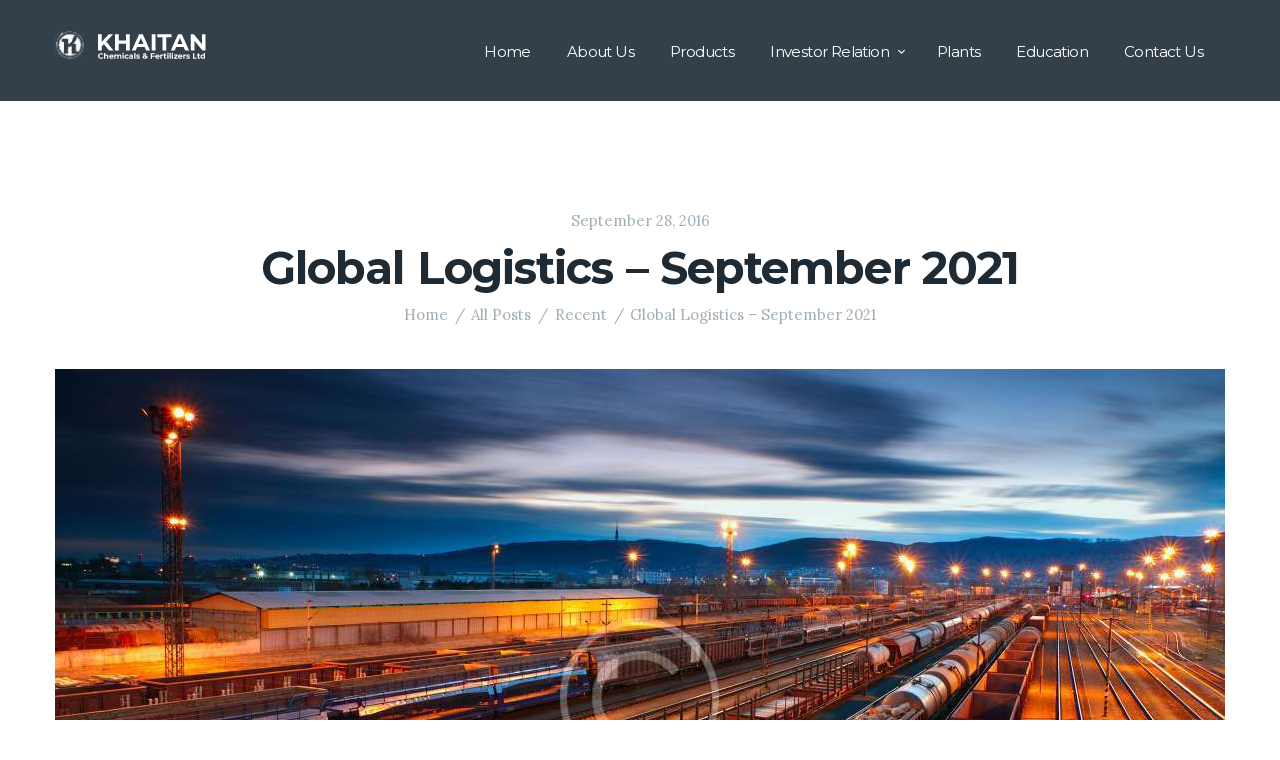

--- FILE ---
content_type: text/html; charset=UTF-8
request_url: https://kcfl.co.in/global-logistics-september-2016/
body_size: 10225
content:
<!DOCTYPE html>
<html lang="en-US" class="no-js scheme_default">
<head>
	<title>Global Logistics &#8211; September 2021 &#8211; khaitan Chemfert</title>
<meta name='robots' content='max-image-preview:large' />

		<meta charset="UTF-8">

		<meta name="viewport" content="width=device-width, initial-scale=1, maximum-scale=1">

		<link rel="profile" href="http://gmpg.org/xfn/11">

		<link rel="pingback" href="https://kcfl.co.in/xmlrpc.php">

		<link rel='dns-prefetch' href='//fonts.googleapis.com' />
<link rel='dns-prefetch' href='//s.w.org' />
<link rel="alternate" type="application/rss+xml" title="khaitan Chemfert &raquo; Feed" href="https://kcfl.co.in/feed/" />
<link rel="alternate" type="application/rss+xml" title="khaitan Chemfert &raquo; Comments Feed" href="https://kcfl.co.in/comments/feed/" />
<link rel="alternate" type="application/rss+xml" title="khaitan Chemfert &raquo; Global Logistics &#8211; September 2021 Comments Feed" href="https://kcfl.co.in/global-logistics-september-2016/feed/" />
<meta property="og:image" content="https://kcfl.co.in/wp-content/uploads/2016/09/image-2-copyright.jpg"/>
		<script type="text/javascript">
			window._wpemojiSettings = {"baseUrl":"https:\/\/s.w.org\/images\/core\/emoji\/13.1.0\/72x72\/","ext":".png","svgUrl":"https:\/\/s.w.org\/images\/core\/emoji\/13.1.0\/svg\/","svgExt":".svg","source":{"concatemoji":"https:\/\/kcfl.co.in\/wp-includes\/js\/wp-emoji-release.min.js?ver=5.8.2"}};
			!function(e,a,t){var n,r,o,i=a.createElement("canvas"),p=i.getContext&&i.getContext("2d");function s(e,t){var a=String.fromCharCode;p.clearRect(0,0,i.width,i.height),p.fillText(a.apply(this,e),0,0);e=i.toDataURL();return p.clearRect(0,0,i.width,i.height),p.fillText(a.apply(this,t),0,0),e===i.toDataURL()}function c(e){var t=a.createElement("script");t.src=e,t.defer=t.type="text/javascript",a.getElementsByTagName("head")[0].appendChild(t)}for(o=Array("flag","emoji"),t.supports={everything:!0,everythingExceptFlag:!0},r=0;r<o.length;r++)t.supports[o[r]]=function(e){if(!p||!p.fillText)return!1;switch(p.textBaseline="top",p.font="600 32px Arial",e){case"flag":return s([127987,65039,8205,9895,65039],[127987,65039,8203,9895,65039])?!1:!s([55356,56826,55356,56819],[55356,56826,8203,55356,56819])&&!s([55356,57332,56128,56423,56128,56418,56128,56421,56128,56430,56128,56423,56128,56447],[55356,57332,8203,56128,56423,8203,56128,56418,8203,56128,56421,8203,56128,56430,8203,56128,56423,8203,56128,56447]);case"emoji":return!s([10084,65039,8205,55357,56613],[10084,65039,8203,55357,56613])}return!1}(o[r]),t.supports.everything=t.supports.everything&&t.supports[o[r]],"flag"!==o[r]&&(t.supports.everythingExceptFlag=t.supports.everythingExceptFlag&&t.supports[o[r]]);t.supports.everythingExceptFlag=t.supports.everythingExceptFlag&&!t.supports.flag,t.DOMReady=!1,t.readyCallback=function(){t.DOMReady=!0},t.supports.everything||(n=function(){t.readyCallback()},a.addEventListener?(a.addEventListener("DOMContentLoaded",n,!1),e.addEventListener("load",n,!1)):(e.attachEvent("onload",n),a.attachEvent("onreadystatechange",function(){"complete"===a.readyState&&t.readyCallback()})),(n=t.source||{}).concatemoji?c(n.concatemoji):n.wpemoji&&n.twemoji&&(c(n.twemoji),c(n.wpemoji)))}(window,document,window._wpemojiSettings);
		</script>
		<style type="text/css">
img.wp-smiley,
img.emoji {
	display: inline !important;
	border: none !important;
	box-shadow: none !important;
	height: 1em !important;
	width: 1em !important;
	margin: 0 .07em !important;
	vertical-align: -0.1em !important;
	background: none !important;
	padding: 0 !important;
}
</style>
	<link rel='stylesheet' id='sb_instagram_styles-css'  href='https://kcfl.co.in/wp-content/plugins/instagram-feed/css/sbi-styles.min.css?ver=2.9.3.1' type='text/css' media='all' />
<link rel='stylesheet' id='wp-block-library-css'  href='https://kcfl.co.in/wp-includes/css/dist/block-library/style.min.css?ver=5.8.2' type='text/css' media='all' />
<link rel='stylesheet' id='contact-form-7-css'  href='https://kcfl.co.in/wp-content/plugins/contact-form-7/includes/css/styles.css?ver=5.4.2' type='text/css' media='all' />
<link rel='stylesheet' id='rs-plugin-settings-css'  href='https://kcfl.co.in/wp-content/plugins/revslider/public/assets/css/settings.css?ver=5.4.8.3' type='text/css' media='all' />
<style id='rs-plugin-settings-inline-css' type='text/css'>
#rs-demo-id {}
</style>
<link rel='stylesheet' id='trx_addons-icons-css'  href='https://kcfl.co.in/wp-content/plugins/trx_addons/css/font-icons/css/trx_addons_icons-embedded.css?ver=5.8.2' type='text/css' media='all' />
<link rel='stylesheet' id='swiperslider-css'  href='https://kcfl.co.in/wp-content/plugins/trx_addons/js/swiper/swiper.css' type='text/css' media='all' />
<link rel='stylesheet' id='magnific-popup-css'  href='https://kcfl.co.in/wp-content/plugins/trx_addons/js/magnific/magnific-popup.css' type='text/css' media='all' />
<link rel='stylesheet' id='trx_addons-css'  href='https://kcfl.co.in/wp-content/plugins/trx_addons/css/trx_addons.css' type='text/css' media='all' />
<link rel='stylesheet' id='trx_addons-animation-css'  href='https://kcfl.co.in/wp-content/plugins/trx_addons/css/trx_addons.animation.css?ver=5.8.2' type='text/css' media='all' />
<!--[if lt IE 9]>
<link rel='stylesheet' id='vc_lte_ie9-css'  href='https://kcfl.co.in/wp-content/plugins/js_composer/assets/css/vc_lte_ie9.min.css?ver=6.0.3' type='text/css' media='screen' />
<![endif]-->
<link rel='stylesheet' id='js_composer_custom_css-css'  href='//kcfl.co.in/wp-content/uploads/js_composer/custom.css?ver=6.0.3' type='text/css' media='all' />
<link rel='stylesheet' id='translogic-font-google_fonts-css'  href='https://fonts.googleapis.com/css?family=Open+Sans%3A300%2C300italic%2C400%2C400italic%2C700%2C700italic%7CMontserrat%3A400%2C700%7CLora%3A400%2C400i%2C700%2C700i&#038;subset=latin%2Clatin-ext&#038;ver=5.8.2' type='text/css' media='all' />
<link rel='stylesheet' id='fontello-css'  href='https://kcfl.co.in/wp-content/themes/translogic/css/fontello/css/fontello-embedded.css?ver=5.8.2' type='text/css' media='all' />
<link rel='stylesheet' id='translogic-main-css'  href='https://kcfl.co.in/wp-content/themes/translogic/style.css' type='text/css' media='all' />
<style id='translogic-main-inline-css' type='text/css'>
.post-navigation .nav-previous a .nav-arrow.post-navigation .nav-next a .nav-arrow
</style>
<link rel='stylesheet' id='translogic-colors-css'  href='https://kcfl.co.in/wp-content/themes/translogic/css/__colors.css?ver=5.8.2' type='text/css' media='all' />
<link rel='stylesheet' id='translogic-styles-css'  href='https://kcfl.co.in/wp-content/themes/translogic/css/__styles.css?ver=5.8.2' type='text/css' media='all' />
<link rel='stylesheet' id='mediaelement-css'  href='https://kcfl.co.in/wp-includes/js/mediaelement/mediaelementplayer-legacy.min.css?ver=4.2.16' type='text/css' media='all' />
<link rel='stylesheet' id='wp-mediaelement-css'  href='https://kcfl.co.in/wp-includes/js/mediaelement/wp-mediaelement.min.css?ver=5.8.2' type='text/css' media='all' />
<link rel='stylesheet' id='translogic-responsive-css'  href='https://kcfl.co.in/wp-content/themes/translogic/css/responsive.css?ver=5.8.2' type='text/css' media='all' />
<script type='text/javascript' src='https://kcfl.co.in/wp-includes/js/jquery/jquery.min.js?ver=3.6.0' id='jquery-core-js'></script>
<script type='text/javascript' src='https://kcfl.co.in/wp-includes/js/jquery/jquery-migrate.min.js?ver=3.3.2' id='jquery-migrate-js'></script>
<script type='text/javascript' src='https://kcfl.co.in/wp-content/plugins/revslider/public/assets/js/jquery.themepunch.tools.min.js?ver=5.4.8.3' id='tp-tools-js'></script>
<script type='text/javascript' src='https://kcfl.co.in/wp-content/plugins/revslider/public/assets/js/jquery.themepunch.revolution.min.js?ver=5.4.8.3' id='revmin-js'></script>
<link rel="https://api.w.org/" href="https://kcfl.co.in/wp-json/" /><link rel="alternate" type="application/json" href="https://kcfl.co.in/wp-json/wp/v2/posts/95" /><link rel="EditURI" type="application/rsd+xml" title="RSD" href="https://kcfl.co.in/xmlrpc.php?rsd" />
<link rel="wlwmanifest" type="application/wlwmanifest+xml" href="https://kcfl.co.in/wp-includes/wlwmanifest.xml" /> 
<meta name="generator" content="WordPress 5.8.2" />
<link rel="canonical" href="https://kcfl.co.in/global-logistics-september-2016/" />
<link rel='shortlink' href='https://kcfl.co.in/?p=95' />
<link rel="alternate" type="application/json+oembed" href="https://kcfl.co.in/wp-json/oembed/1.0/embed?url=https%3A%2F%2Fkcfl.co.in%2Fglobal-logistics-september-2016%2F" />
<link rel="alternate" type="text/xml+oembed" href="https://kcfl.co.in/wp-json/oembed/1.0/embed?url=https%3A%2F%2Fkcfl.co.in%2Fglobal-logistics-september-2016%2F&#038;format=xml" />
<meta name="generator" content="Powered by WPBakery Page Builder - drag and drop page builder for WordPress."/>
<meta name="generator" content="Powered by Slider Revolution 5.4.8.3 - responsive, Mobile-Friendly Slider Plugin for WordPress with comfortable drag and drop interface." />
<link rel="icon" href="https://kcfl.co.in/wp-content/uploads/2021/08/Khaitan-favicon-90x90.png" sizes="32x32" />
<link rel="icon" href="https://kcfl.co.in/wp-content/uploads/2021/08/Khaitan-favicon.png" sizes="192x192" />
<link rel="apple-touch-icon" href="https://kcfl.co.in/wp-content/uploads/2021/08/Khaitan-favicon.png" />
<meta name="msapplication-TileImage" content="https://kcfl.co.in/wp-content/uploads/2021/08/Khaitan-favicon.png" />
<script type="text/javascript">function setREVStartSize(e){									
						try{ e.c=jQuery(e.c);var i=jQuery(window).width(),t=9999,r=0,n=0,l=0,f=0,s=0,h=0;
							if(e.responsiveLevels&&(jQuery.each(e.responsiveLevels,function(e,f){f>i&&(t=r=f,l=e),i>f&&f>r&&(r=f,n=e)}),t>r&&(l=n)),f=e.gridheight[l]||e.gridheight[0]||e.gridheight,s=e.gridwidth[l]||e.gridwidth[0]||e.gridwidth,h=i/s,h=h>1?1:h,f=Math.round(h*f),"fullscreen"==e.sliderLayout){var u=(e.c.width(),jQuery(window).height());if(void 0!=e.fullScreenOffsetContainer){var c=e.fullScreenOffsetContainer.split(",");if (c) jQuery.each(c,function(e,i){u=jQuery(i).length>0?u-jQuery(i).outerHeight(!0):u}),e.fullScreenOffset.split("%").length>1&&void 0!=e.fullScreenOffset&&e.fullScreenOffset.length>0?u-=jQuery(window).height()*parseInt(e.fullScreenOffset,0)/100:void 0!=e.fullScreenOffset&&e.fullScreenOffset.length>0&&(u-=parseInt(e.fullScreenOffset,0))}f=u}else void 0!=e.minHeight&&f<e.minHeight&&(f=e.minHeight);e.c.closest(".rev_slider_wrapper").css({height:f})					
						}catch(d){console.log("Failure at Presize of Slider:"+d)}						
					};</script>
		<style type="text/css" id="wp-custom-css">
			.search_wrap, .search_wrap .search_form {display:none}

.scheme_dark h1 {color:#1e2a34!important}		</style>
		<noscript><style> .wpb_animate_when_almost_visible { opacity: 1; }</style></noscript></head>

<body class="post-template-default single single-post postid-95 single-format-standard body_tag scheme_default blog_mode_post body_style_wide is_single sidebar_hide expand_content header_style_header-default header_position_default menu_style_top no_layout wpb-js-composer js-comp-ver-6.0.3 vc_responsive">

		
	<div class="body_wrap">

		<div class="page_wrap">

			<header class="top_panel top_panel_default without_bg_image with_featured_image scheme_dark"><div class="top_panel_navi sc_layouts_row sc_layouts_row_type_normal sc_layouts_row_fixed
			scheme_dark">
	<div class="content_wrap">
		<div class="columns_wrap">
			<div class="sc_layouts_column sc_layouts_column_align_left sc_layouts_column_icons_position_left column-1_3">
				<div class="sc_layouts_item"><a class="sc_layouts_logo" href="https://kcfl.co.in/"><img src="http://kcfl.co.in/wp-content/uploads/2021/08/khaitan-chemfert-logo-1.png" alt="khaitan-chemfert-logo-1.png" width="181" height="38"></a></div>
			</div><div class="sc_layouts_column sc_layouts_column_align_right sc_layouts_column_icons_position_left column-2_3">
				<div class="sc_layouts_item">
					<nav class="menu_main_nav_area sc_layouts_hide_on_mobile"><ul id="menu_main" class="sc_layouts_menu_nav menu_main_nav"><li id="menu-item-1420" class="menu-item menu-item-type-custom menu-item-object-custom menu-item-home menu-item-1420"><a href="http://kcfl.co.in/"><span>Home</span></a></li><li id="menu-item-1418" class="menu-item menu-item-type-post_type menu-item-object-page menu-item-1418"><a href="https://kcfl.co.in/about-us/"><span>About Us</span></a></li><li id="menu-item-1433" class="menu-item menu-item-type-post_type menu-item-object-page menu-item-1433"><a href="https://kcfl.co.in/products/"><span>Products</span></a></li><li id="menu-item-1531" class="menu-item menu-item-type-custom menu-item-object-custom menu-item-has-children menu-item-1531"><a href="#"><span>Investor Relation</span></a>
<ul class="sub-menu"><li id="menu-item-1837" class="menu-item menu-item-type-post_type menu-item-object-page menu-item-1837"><a href="https://kcfl.co.in/board-committees-composition/"><span>Board Committees Composition</span></a></li><li id="menu-item-1781" class="menu-item menu-item-type-post_type menu-item-object-page menu-item-1781"><a href="https://kcfl.co.in/company-policies/"><span>Company Policies</span></a></li><li id="menu-item-1954" class="menu-item menu-item-type-post_type menu-item-object-page menu-item-1954"><a href="https://kcfl.co.in/notices-announcements/"><span>Notices &#038; Announcements</span></a></li><li id="menu-item-1777" class="menu-item menu-item-type-post_type menu-item-object-page menu-item-1777"><a href="https://kcfl.co.in/annual-report/"><span>Annual Report</span></a></li><li id="menu-item-624" class="menu-item menu-item-type-post_type menu-item-object-page menu-item-624"><a href="https://kcfl.co.in/investor-relations/"><span>Financial Results</span></a></li><li id="menu-item-1784" class="menu-item menu-item-type-post_type menu-item-object-page menu-item-1784"><a href="https://kcfl.co.in/agm-egm-voting-results/"><span>AGM EGM Voting Results</span></a></li><li id="menu-item-1822" class="menu-item menu-item-type-post_type menu-item-object-page menu-item-1822"><a href="https://kcfl.co.in/annual-return/"><span>Annual Return</span></a></li><li id="menu-item-1676" class="menu-item menu-item-type-post_type menu-item-object-page menu-item-1676"><a href="https://kcfl.co.in/corporate-governance/"><span>Corporate Governance</span></a></li><li id="menu-item-1683" class="menu-item menu-item-type-post_type menu-item-object-page menu-item-1683"><a href="https://kcfl.co.in/shareholding-pattern/"><span>Shareholding Pattern</span></a></li><li id="menu-item-1790" class="menu-item menu-item-type-post_type menu-item-object-page menu-item-1790"><a href="https://kcfl.co.in/credit-rating/"><span>Credit Rating</span></a></li><li id="menu-item-1801" class="menu-item menu-item-type-post_type menu-item-object-page menu-item-1801"><a href="https://kcfl.co.in/related-party-disclosure/"><span>Related Party Disclosure</span></a></li><li id="menu-item-1804" class="menu-item menu-item-type-post_type menu-item-object-page menu-item-1804"><a href="https://kcfl.co.in/annual-secretarial-compliance/"><span>Annual Secretarial Compliance</span></a></li><li id="menu-item-1809" class="menu-item menu-item-type-post_type menu-item-object-page menu-item-1809"><a href="https://kcfl.co.in/unclaimed-dividend-and-shares-transferred/"><span>Unclaimed Dividend and Shares transferred to IEPF</span></a></li><li id="menu-item-1816" class="menu-item menu-item-type-post_type menu-item-object-page menu-item-1816"><a href="https://kcfl.co.in/investors-information/"><span>Investors Information</span></a></li><li id="menu-item-1798" class="menu-item menu-item-type-post_type menu-item-object-page menu-item-1798"><a href="https://kcfl.co.in/investor-grievance-section/"><span>Investor Grievance</span></a></li><li id="menu-item-1953" class="menu-item menu-item-type-post_type menu-item-object-page menu-item-1953"><a href="https://kcfl.co.in/news-paper-publications/"><span>News Paper Publications</span></a></li><li id="menu-item-1859" class="menu-item menu-item-type-post_type menu-item-object-page menu-item-1859"><a href="https://kcfl.co.in/archive/"><span>Archive</span></a></li><li id="menu-item-2423" class="menu-item menu-item-type-post_type menu-item-object-page menu-item-2423"><a href="https://kcfl.co.in/moa-aoa-of-the-company/"><span>MOA AOA of the Company</span></a></li><li id="menu-item-2503" class="menu-item menu-item-type-post_type menu-item-object-page menu-item-2503"><a href="https://kcfl.co.in/investor-presentation/"><span>Investor Presentation</span></a></li></ul>
</li><li id="menu-item-1544" class="menu-item menu-item-type-post_type menu-item-object-page menu-item-1544"><a href="https://kcfl.co.in/all-plants/"><span>Plants</span></a></li><li id="menu-item-621" class="menu-item menu-item-type-post_type menu-item-object-page menu-item-621"><a href="https://kcfl.co.in/education/"><span>Education</span></a></li><li id="menu-item-623" class="menu-item menu-item-type-post_type menu-item-object-page menu-item-623"><a href="https://kcfl.co.in/contacts/"><span>Contact Us</span></a></li></ul></nav>					<div class="sc_layouts_iconed_text sc_layouts_menu_mobile_button">
						<a class="sc_layouts_item_link sc_layouts_iconed_text_link" href="#">
							<span class="sc_layouts_item_icon sc_layouts_iconed_text_icon trx_addons_icon-menu"></span>
						</a>
					</div>
				</div>				<div class="sc_layouts_item">
					<div class="search_wrap search_style_fullscreen header_search">
	<div class="search_form_wrap">
		<form role="search" method="get" class="search_form" action="https://kcfl.co.in/">
			<input type="text" class="search_field" placeholder="Search" value="" name="s">
			<button type="submit" class="search_submit icon-search-alt"></button>
							<a class="search_close trx_addons_icon-delete"></a>
					</form>
	</div>
	</div>				</div>			
			</div>
		</div><!-- /.sc_layouts_row -->
	</div><!-- /.content_wrap -->
</div><!-- /.top_panel_navi -->	<div class="top_panel_title sc_layouts_row">
		<div class="content_wrap">
			<div class="sc_layouts_column sc_layouts_column_align_center">
				<div class="sc_layouts_item">
					<div class="sc_layouts_title">
						<div class="sc_layouts_title_meta"><div class="post_meta">					<span class="post_meta_item post_date date updated" itemprop="datePublished"><a href="https://kcfl.co.in/global-logistics-september-2016/">September 28, 2016</a></span>
					</div><!-- .post_meta --></div><div class="sc_layouts_title_title">							<h1 class="sc_layouts_title_caption">Global Logistics &#8211; September 2021</h1>
							</div><div class="sc_layouts_title_breadcrumbs"><div class="breadcrumbs"><a class="breadcrumbs_item home" href="https://kcfl.co.in/">Home</a><span class="breadcrumbs_delimiter"></span><a href="https://kcfl.co.in/all-posts/">All Posts</a><span class="breadcrumbs_delimiter"></span><a class="breadcrumbs_item cat_post" href="https://kcfl.co.in/category/recent/">Recent</a><span class="breadcrumbs_delimiter"></span><span class="breadcrumbs_item current">Global Logistics &#8211; September 2021</span></div></div>
					</div>
				</div>
			</div>
		</div>
	</div>
	</header><div class="menu_mobile_overlay"></div>
<div class="menu_mobile scheme_dark">
	<div class="menu_mobile_inner">
		<a class="menu_mobile_close icon-cancel"></a><a class="sc_layouts_logo" href="https://kcfl.co.in/"><img src="http://kcfl.co.in/wp-content/uploads/2021/08/khaitan-chemfert-logo-1.png" alt="khaitan-chemfert-logo-1.png" width="181" height="38"></a><nav class="menu_mobile_nav_area "><ul id="menu_mobile" class=" menu_mobile_nav"><li id="menu_mobile-item-1420" class="menu-item menu-item-type-custom menu-item-object-custom menu-item-home menu-item-1420"><a href="http://kcfl.co.in/"><span>Home</span></a></li><li id="menu_mobile-item-1418" class="menu-item menu-item-type-post_type menu-item-object-page menu-item-1418"><a href="https://kcfl.co.in/about-us/"><span>About Us</span></a></li><li id="menu_mobile-item-1433" class="menu-item menu-item-type-post_type menu-item-object-page menu-item-1433"><a href="https://kcfl.co.in/products/"><span>Products</span></a></li><li id="menu_mobile-item-1531" class="menu-item menu-item-type-custom menu-item-object-custom menu-item-has-children menu-item-1531"><a href="#"><span>Investor Relation</span></a>
<ul class="sub-menu"><li id="menu_mobile-item-1837" class="menu-item menu-item-type-post_type menu-item-object-page menu-item-1837"><a href="https://kcfl.co.in/board-committees-composition/"><span>Board Committees Composition</span></a></li><li id="menu_mobile-item-1781" class="menu-item menu-item-type-post_type menu-item-object-page menu-item-1781"><a href="https://kcfl.co.in/company-policies/"><span>Company Policies</span></a></li><li id="menu_mobile-item-1954" class="menu-item menu-item-type-post_type menu-item-object-page menu-item-1954"><a href="https://kcfl.co.in/notices-announcements/"><span>Notices &#038; Announcements</span></a></li><li id="menu_mobile-item-1777" class="menu-item menu-item-type-post_type menu-item-object-page menu-item-1777"><a href="https://kcfl.co.in/annual-report/"><span>Annual Report</span></a></li><li id="menu_mobile-item-624" class="menu-item menu-item-type-post_type menu-item-object-page menu-item-624"><a href="https://kcfl.co.in/investor-relations/"><span>Financial Results</span></a></li><li id="menu_mobile-item-1784" class="menu-item menu-item-type-post_type menu-item-object-page menu-item-1784"><a href="https://kcfl.co.in/agm-egm-voting-results/"><span>AGM EGM Voting Results</span></a></li><li id="menu_mobile-item-1822" class="menu-item menu-item-type-post_type menu-item-object-page menu-item-1822"><a href="https://kcfl.co.in/annual-return/"><span>Annual Return</span></a></li><li id="menu_mobile-item-1676" class="menu-item menu-item-type-post_type menu-item-object-page menu-item-1676"><a href="https://kcfl.co.in/corporate-governance/"><span>Corporate Governance</span></a></li><li id="menu_mobile-item-1683" class="menu-item menu-item-type-post_type menu-item-object-page menu-item-1683"><a href="https://kcfl.co.in/shareholding-pattern/"><span>Shareholding Pattern</span></a></li><li id="menu_mobile-item-1790" class="menu-item menu-item-type-post_type menu-item-object-page menu-item-1790"><a href="https://kcfl.co.in/credit-rating/"><span>Credit Rating</span></a></li><li id="menu_mobile-item-1801" class="menu-item menu-item-type-post_type menu-item-object-page menu-item-1801"><a href="https://kcfl.co.in/related-party-disclosure/"><span>Related Party Disclosure</span></a></li><li id="menu_mobile-item-1804" class="menu-item menu-item-type-post_type menu-item-object-page menu-item-1804"><a href="https://kcfl.co.in/annual-secretarial-compliance/"><span>Annual Secretarial Compliance</span></a></li><li id="menu_mobile-item-1809" class="menu-item menu-item-type-post_type menu-item-object-page menu-item-1809"><a href="https://kcfl.co.in/unclaimed-dividend-and-shares-transferred/"><span>Unclaimed Dividend and Shares transferred to IEPF</span></a></li><li id="menu_mobile-item-1816" class="menu-item menu-item-type-post_type menu-item-object-page menu-item-1816"><a href="https://kcfl.co.in/investors-information/"><span>Investors Information</span></a></li><li id="menu_mobile-item-1798" class="menu-item menu-item-type-post_type menu-item-object-page menu-item-1798"><a href="https://kcfl.co.in/investor-grievance-section/"><span>Investor Grievance</span></a></li><li id="menu_mobile-item-1953" class="menu-item menu-item-type-post_type menu-item-object-page menu-item-1953"><a href="https://kcfl.co.in/news-paper-publications/"><span>News Paper Publications</span></a></li><li id="menu_mobile-item-1859" class="menu-item menu-item-type-post_type menu-item-object-page menu-item-1859"><a href="https://kcfl.co.in/archive/"><span>Archive</span></a></li><li id="menu_mobile-item-2423" class="menu-item menu-item-type-post_type menu-item-object-page menu-item-2423"><a href="https://kcfl.co.in/moa-aoa-of-the-company/"><span>MOA AOA of the Company</span></a></li><li id="menu_mobile-item-2503" class="menu-item menu-item-type-post_type menu-item-object-page menu-item-2503"><a href="https://kcfl.co.in/investor-presentation/"><span>Investor Presentation</span></a></li></ul>
</li><li id="menu_mobile-item-1544" class="menu-item menu-item-type-post_type menu-item-object-page menu-item-1544"><a href="https://kcfl.co.in/all-plants/"><span>Plants</span></a></li><li id="menu_mobile-item-621" class="menu-item menu-item-type-post_type menu-item-object-page menu-item-621"><a href="https://kcfl.co.in/education/"><span>Education</span></a></li><li id="menu_mobile-item-623" class="menu-item menu-item-type-post_type menu-item-object-page menu-item-623"><a href="https://kcfl.co.in/contacts/"><span>Contact Us</span></a></li></ul></nav><div class="search_wrap search_style_normal search_mobile">
	<div class="search_form_wrap">
		<form role="search" method="get" class="search_form" action="https://kcfl.co.in/">
			<input type="text" class="search_field" placeholder="Search" value="" name="s">
			<button type="submit" class="search_submit icon-search-alt"></button>
					</form>
	</div>
	</div><div class="socials_mobile"><span class="social_item"><a href="https://www.facebook.com/KCFLIndia/" target="_blank" class="social_icons social_facebook"><span class="trx_addons_icon-facebook"></span></a></span><span class="social_item"><a href="https://www.instagram.com/kcflindia" target="_blank" class="social_icons social_instagram"><span class="trx_addons_icon-instagram"></span></a></span></div>	</div>
</div>

			<div class="page_content_wrap scheme_default">

								<div class="content_wrap">
				
									

					<div class="content">
										

<article id="post-95" class="post_item_single post_type_post post_format_ itemscope post-95 post type-post status-publish format-standard has-post-thumbnail hentry category-recent tag-services"		itemscope itemtype="http://schema.org/BlogPosting">
					<div class="post_featured">
					<img width="1170" height="658" src="https://kcfl.co.in/wp-content/uploads/2016/09/image-2-copyright-1170x658.jpg" class="attachment-translogic-thumb-huge size-translogic-thumb-huge wp-post-image" alt="Global Logistics &#8211; September 2021" loading="lazy" itemprop="url" srcset="https://kcfl.co.in/wp-content/uploads/2016/09/image-2-copyright-1170x658.jpg 1170w, https://kcfl.co.in/wp-content/uploads/2016/09/image-2-copyright-270x152.jpg 270w" sizes="(max-width: 1170px) 100vw, 1170px" />				</div><!-- .post_featured -->
					<div class="post_content entry-content" itemprop="articleBody">
		<p>Explain to you how all this mistaken idea of denouncing pleasure and praising pain was born and I will give you a complete account of the system nd expound the actual teachings of the great explorer of the truth the master-builder of humahappiness. No one rejects, dislikes, or avoids pleasure itself, because it is pleasure, but because those who do not know how to pursue pleasure rationally encounter consequences.</p>
<h3>Small Heading Example</h3>
<p>Explain to you how all this mistaken idea of denouncing pleasure and praising pain was born and I will give you a complete account of the system nd expound the actual teachings of the great explorer of the truth the master-builder of humahappiness. No one rejects, dislikes.</p>
<blockquote><p>Explain to you how all this mistaken idea of denouncing pleasure and praising pain was born and I will give you a complete account of the system nd expound <cite>Ronald Dowson</cite></p></blockquote>
<p>Qxplain to you how all this mistaken idea of hovered link and praising pain was born and I will give you a complete account of the system expound the actual teachings of the great explorer of the default link color of humahappiness. No one rejects, dislikes, or avoids pleasure itself, because it is pleasure, but because those.</p>
<p>Who do not know how to pursue pleasure rationally encounter consequences that are extremely painful. Nor again is there anyone who loves or pursues or desires to obtain pain of itself</p>
<ul class="trx_addons_list trx_addons_list_dot">
<li>Explain to you how all this</li>
<li>Mistaken idea of hovered link and</li>
<li>Praising pain was born and I will</li>
<li>Give you a complete account of the</li>
<li>System expound the actual teac</li>
</ul>
<p>Explain to you how all this mistaken idea of hovered link and praising pain was born and I will give you a complete account of the system expound the actual teachings of the great explorer of the default link color of humahappiness. No one rejects, dislikes, or avoids pleasure itself, because it is pleasure, but because those.</p>
				<div class="post_meta post_meta_single"><span class="post_meta_item post_tags"><a href="https://kcfl.co.in/tag/services/" rel="tag">Services</a></span><span class="post_meta_item post_share"><div class="socials_wrap socials_share socials_size_tiny socials_type_block socials_dir_horizontal"><span class="socials_caption">Share it:</span><span class="social_items"><span class="social_item social_item_popup"><a href="https://www.facebook.com/KCFLIndia/" class="social_icons social_facebook" data-link="https://www.facebook.com/KCFLIndia/" data-count="facebook"><span class="trx_addons_icon-facebook"></span></a></span><span class="social_item social_item_popup"><a href="mailto:admin@example.com" class="social_icons social_mail" data-link="mailto:admin@example.com" data-count="mail"><span class="trx_addons_icon-mail"></span></a></span></span></div></span>				</div>
					</div><!-- .entry-content -->

	</article>
<div class="nav-links-single">
	<nav class="navigation post-navigation" role="navigation" aria-label="Posts">
		<h2 class="screen-reader-text">Post navigation</h2>
		<div class="nav-links"><div class="nav-previous"><a href="https://kcfl.co.in/logistics-planning-from-good-to-great/" rel="prev"><span class="nav-arrow">Prev</span><span class="screen-reader-text">Previous post:</span> <h6 class="post-title">Logistics Planning: From Good To Great</h6><span class="post_date">September 28, 2016</span></a></div><div class="nav-next"><a href="https://kcfl.co.in/freight-payment-and-auditing-services/" rel="next"><span class="nav-arrow">Next</span><span class="screen-reader-text">Next post:</span> <h6 class="post-title">Freight Payment and Auditing Services</h6><span class="post_date">September 28, 2016</span></a></div></div>
	</nav></div>			<section class="related_wrap">
				<h3 class="section title related_wrap_title">You May Also Like</h3>
				<div class="columns_wrap posts_container">
					<div class="column-1_3"><div class="related_item related_item_style_2">
			<div class="post_featured hover_dots translogic_inline_0">
			<div class="mask"></div><a href="https://kcfl.co.in/logistics-planning-from-good-to-great/" aria-hidden="true" class="icons"><span></span><span></span><span></span></a>		</div>
		<div class="post_header entry-header">
	<div class="post_categories"><a href="https://kcfl.co.in/category/recent/" title="View all posts in Recent">Recent</a></div>
		<span class="post_date"><a href="https://kcfl.co.in/logistics-planning-from-good-to-great/">September 28, 2016</a></span>		<h6 class="post_title entry-title"><a href="https://kcfl.co.in/logistics-planning-from-good-to-great/">Logistics Planning: From Good To Great</a></h6>
	</div>
</div>
</div><div class="column-1_3"><div class="related_item related_item_style_2">
			<div class="post_featured hover_dots translogic_inline_1">
			<div class="mask"></div><a href="https://kcfl.co.in/what-you-need-to-know-about-nearshoring/" aria-hidden="true" class="icons"><span></span><span></span><span></span></a>		</div>
		<div class="post_header entry-header">
	<div class="post_categories"><a href="https://kcfl.co.in/category/recent/" title="View all posts in Recent">Recent</a></div>
		<span class="post_date"><a href="https://kcfl.co.in/what-you-need-to-know-about-nearshoring/">September 28, 2016</a></span>		<h6 class="post_title entry-title"><a href="https://kcfl.co.in/what-you-need-to-know-about-nearshoring/">What You Need to Know About Nearshoring</a></h6>
	</div>
</div>
</div><div class="column-1_3"><div class="related_item related_item_style_2">
			<div class="post_featured hover_dots translogic_inline_2">
			<div class="mask"></div><a href="https://kcfl.co.in/syncing-new-world-trade-networks/" aria-hidden="true" class="icons"><span></span><span></span><span></span></a>		</div>
		<div class="post_header entry-header">
	<div class="post_categories"><a href="https://kcfl.co.in/category/recent/" title="View all posts in Recent">Recent</a>, <a href="https://kcfl.co.in/category/transport/" title="View all posts in Transport">Transport</a></div>
		<span class="post_date"><a href="https://kcfl.co.in/syncing-new-world-trade-networks/">September 23, 2016</a></span>		<h6 class="post_title entry-title"><a href="https://kcfl.co.in/syncing-new-world-trade-networks/">Syncing New World Trade Networks</a></h6>
	</div>
</div>
</div>				</div>
			</section>
			<section class="comments_wrap">
			<div id="comments" class="comments_list_wrap">
			<h3 class="section_title comments_list_title">2 Comments</h3>
			<ul class="comments_list">
								<li id="comment-6" class="comment byuser comment-author-admin bypostauthor even thread-even depth-1 comment_item">
					<div class="comment_author_avatar"><img alt='' src='https://secure.gravatar.com/avatar/4675f35c9c8ad884897a1af30a556a39?s=90&#038;d=mm&#038;r=g' srcset='https://secure.gravatar.com/avatar/4675f35c9c8ad884897a1af30a556a39?s=180&#038;d=mm&#038;r=g 2x' class='avatar avatar-90 photo' height='90' width='90' loading='lazy'/></div>
					<div class="comment_content">
						<div class="comment_info">
							<h6 class="comment_author">admin<a href="https://kcfl.co.in/author/admin/"></a></h6>
							<div class="comment_posted">
								<span class="comment_posted_label">Posted</span>
								<span class="comment_date">November 15, 2016</span>
								<span class="comment_time">10:37 pm</span>
																<span class="comment_counters"><a href="#" class="comment_counters_item comment_counters_likes trx_addons_icon-heart-empty enabled"
				title="Like"
				data-commentid="6"
				data-likes="0"
				data-title-like="Like"
				data-title-dislike="Dislike"><span class="comment_counters_number">0</span><span class="comment_counters_label">Likes</span></a></span>
																									<div class="comment_reply"><a rel='nofollow' class='comment-reply-link' href='https://kcfl.co.in/global-logistics-september-2016/?replytocom=6#respond' data-commentid="6" data-postid="95" data-belowelement="comment-6" data-respondelement="respond" data-replyto="Reply to admin" aria-label='Reply to admin'>Reply</a></div>
															</div>
						</div>
						<div class="comment_text_wrap">
														<div class="comment_text"><p>Explain to you how all this mistaken idea of hovered link and praising pain was born and I will give you a complete account of the system expound the actual teachings</p>
</div>
						</div>
						
					</div>
				<ul class="children">
				<li id="comment-7" class="comment byuser comment-author-admin bypostauthor odd alt depth-2 comment_item">
					<div class="comment_author_avatar"><img alt='' src='https://secure.gravatar.com/avatar/4675f35c9c8ad884897a1af30a556a39?s=90&#038;d=mm&#038;r=g' srcset='https://secure.gravatar.com/avatar/4675f35c9c8ad884897a1af30a556a39?s=180&#038;d=mm&#038;r=g 2x' class='avatar avatar-90 photo' height='90' width='90' loading='lazy'/></div>
					<div class="comment_content">
						<div class="comment_info">
							<h6 class="comment_author">admin<a href="https://kcfl.co.in/author/admin/"></a></h6>
							<div class="comment_posted">
								<span class="comment_posted_label">Posted</span>
								<span class="comment_date">November 15, 2016</span>
								<span class="comment_time">10:37 pm</span>
																<span class="comment_counters"><a href="#" class="comment_counters_item comment_counters_likes trx_addons_icon-heart-empty enabled"
				title="Like"
				data-commentid="7"
				data-likes="0"
				data-title-like="Like"
				data-title-dislike="Dislike"><span class="comment_counters_number">0</span><span class="comment_counters_label">Likes</span></a></span>
																									<div class="comment_reply"><a rel='nofollow' class='comment-reply-link' href='https://kcfl.co.in/global-logistics-september-2016/?replytocom=7#respond' data-commentid="7" data-postid="95" data-belowelement="comment-7" data-respondelement="respond" data-replyto="Reply to admin" aria-label='Reply to admin'>Reply</a></div>
															</div>
						</div>
						<div class="comment_text_wrap">
														<div class="comment_text"><p>Explain to you how all this mistaken idea of hovered link and praising pain was born and I will give you a complete account of the system expound the actual teachings</p>
</div>
						</div>
						
					</div>
				</li><!-- #comment-## -->
</ul><!-- .children -->
</li><!-- #comment-## -->
			</ul><!-- .comments_list -->
						<div class="comments_pagination"></div>
		</div><!-- .comments_list_wrap -->
			<div class="comments_form_wrap">
			<h3 class="section_title comments_form_title">Leave a reply</h3>
			<div class="comments_form">
					<div id="respond" class="comment-respond">
		<h3 id="reply-title" class="comment-reply-title"> <small><a rel="nofollow" id="cancel-comment-reply-link" href="/global-logistics-september-2016/#respond" style="display:none;">Cancel reply</a></small></h3><form action="https://kcfl.co.in/wp-comments-post.php" method="post" id="commentform" class="comment-form " novalidate><div class="comments_field comments_comment"><label for="comment" class="required">Comment</label><span class="sc_form_field_wrap"><textarea id="comment" name="comment" placeholder="Your Message *" aria-required="true"></textarea></span></div><div class="comments_field comments_author"><label for="author" class="required">Name</label><span class="sc_form_field_wrap"><input id="author" name="author" type="text" placeholder="Your Name *" value="" aria-required="true" /></span></div>
<div class="comments_field comments_email"><label for="email" class="required">E-mail</label><span class="sc_form_field_wrap"><input id="email" name="email" type="text" placeholder="Your E-mail *" value="" aria-required="true" /></span></div>
<p class="comment-form-cookies-consent"><input id="wp-comment-cookies-consent" name="wp-comment-cookies-consent" type="checkbox" value="yes" /> <label for="wp-comment-cookies-consent">Save my name, email, and website in this browser for the next time I comment.</label></p>
<div class="comments_field comments_i_agree_privacy_policy"><span class="sc_form_field_wrap"><input id="i_agree_privacy_policy" name="i_agree_privacy_policy" type="checkbox" value="1" /> <label for="i_agree_privacy_policy" class="optional">I agree that my submitted data is being collected and stored. For further details on handling user data, see our <a href="" target="_blank">Privacy Policy</a></label></span></div>
<p class="form-submit"><input name="submit" type="submit" id="send_comment" class="submit" value="Submit" /> <input type='hidden' name='comment_post_ID' value='95' id='comment_post_ID' />
<input type='hidden' name='comment_parent' id='comment_parent' value='0' />
</p></form>	</div><!-- #respond -->
				</div>
		</div><!-- /.comments_form_wrap -->
			</section><!-- /.comments_wrap -->
				
					</div><!-- </.content> -->

					</div><!-- </.content_wrap> -->			</div><!-- </.page_content_wrap> -->

						
			<footer class="site_footer_wrap scheme_dark">
				 
				<div class="copyright_wrap with_socials scheme_">
					<div class="copyright_wrap_inner">
						<div class="content_wrap">
							<div class="copyright_text">Khaitan © 2021. All rights reserved.</div>
																<div class="socials_footer_wrap socials_wrap">
										<div class="socials_footer_wrap_inner">
											<span class="social_item"><a href="https://www.facebook.com/KCFLIndia/" target="_blank" class="social_icons social_facebook"><span class="trx_addons_icon-facebook"></span></a></span><span class="social_item"><a href="https://www.instagram.com/kcflindia" target="_blank" class="social_icons social_instagram"><span class="trx_addons_icon-instagram"></span></a></span>										</div>
									</div>
															</div>
					</div>
				</div>

			</footer><!-- /.site_footer_wrap -->
			
		</div><!-- /.page_wrap -->

	</div><!-- /.body_wrap -->

	
	<!-- Post/page views count increment -->
<script type="text/javascript">
	jQuery(document).on('action.ready_trx_addons', function() {
		if (!TRX_ADDONS_STORAGE['post_views_counter_inited']) {
			TRX_ADDONS_STORAGE['post_views_counter_inited'] = true;
			setTimeout(function() {
				jQuery.post(TRX_ADDONS_STORAGE['ajax_url'], {
					action: 'post_counter',
					nonce: TRX_ADDONS_STORAGE['ajax_nonce'],
					post_id: 95,
					views: 1
				}).done(function(response) {
					var rez = {};
					try {
						rez = JSON.parse(response);
					} catch (e) {
						rez = { error: TRX_ADDONS_STORAGE['ajax_error'] };
						console.log(response);
					}
					if (rez.error === '') {
						jQuery('.post_counters_single .post_counters_views .post_counters_number').html(rez.counter);
					}
				});
			}, 10);
		}
	});
</script><!-- Instagram Feed JS -->
<script type="text/javascript">
var sbiajaxurl = "https://kcfl.co.in/wp-admin/admin-ajax.php";
</script>
<link rel='stylesheet' id='translogic-inline-styles-css'  href='https://kcfl.co.in/wp-content/themes/translogic/css/__inline.css?ver=5.8.2' type='text/css' media='all' />
<style id='translogic-inline-styles-inline-css' type='text/css'>
.translogic_inline_0{background-image:url(https://kcfl.co.in/wp-content/uploads/2016/09/image-3-copyright.jpg);}.translogic_inline_1{background-image:url(https://kcfl.co.in/wp-content/uploads/2016/09/image-9-copyright.jpg);}.translogic_inline_2{background-image:url(https://kcfl.co.in/wp-content/uploads/2016/09/image-11-copyright.jpg);}
</style>
<script type='text/javascript' src='https://kcfl.co.in/wp-includes/js/dist/vendor/regenerator-runtime.min.js?ver=0.13.7' id='regenerator-runtime-js'></script>
<script type='text/javascript' src='https://kcfl.co.in/wp-includes/js/dist/vendor/wp-polyfill.min.js?ver=3.15.0' id='wp-polyfill-js'></script>
<script type='text/javascript' id='contact-form-7-js-extra'>
/* <![CDATA[ */
var wpcf7 = {"api":{"root":"https:\/\/kcfl.co.in\/wp-json\/","namespace":"contact-form-7\/v1"}};
/* ]]> */
</script>
<script type='text/javascript' src='https://kcfl.co.in/wp-content/plugins/contact-form-7/includes/js/index.js?ver=5.4.2' id='contact-form-7-js'></script>
<script type='text/javascript' src='https://kcfl.co.in/wp-content/plugins/trx_addons/js/swiper/swiper.jquery.min.js' id='swiperslider-js'></script>
<script type='text/javascript' src='https://kcfl.co.in/wp-content/plugins/trx_addons/js/magnific/jquery.magnific-popup.min.js' id='magnific-popup-js'></script>
<script type='text/javascript' id='trx_addons-js-extra'>
/* <![CDATA[ */
var TRX_ADDONS_STORAGE = {"ajax_url":"https:\/\/kcfl.co.in\/wp-admin\/admin-ajax.php","ajax_nonce":"a0996d1ee7","site_url":"https:\/\/kcfl.co.in","vc_edit_mode":"0","popup_engine":"magnific","user_logged_in":"0","email_mask":"^([a-zA-Z0-9_\\-]+\\.)*[a-zA-Z0-9_\\-]+@[a-z0-9_\\-]+(\\.[a-z0-9_\\-]+)*\\.[a-z]{2,6}$","msg_ajax_error":"Invalid server answer!","msg_magnific_loading":"Loading image","msg_magnific_error":"Error loading image","msg_error_like":"Error saving your like! Please, try again later.","msg_field_name_empty":"The name can't be empty","msg_field_email_empty":"Too short (or empty) email address","msg_field_email_not_valid":"Invalid email address","msg_field_text_empty":"The message text can't be empty","msg_search_error":"Search error! Try again later.","msg_send_complete":"Send message complete!","msg_send_error":"Transmit failed!","menu_cache":[],"login_via_ajax":"1","msg_login_empty":"The Login field can't be empty","msg_login_long":"The Login field is too long","msg_password_empty":"The password can't be empty and shorter then 4 characters","msg_password_long":"The password is too long","msg_login_success":"Login success! The page should be reloaded in 3 sec.","msg_login_error":"Login failed!","msg_not_agree":"Please, read and check 'Terms and Conditions'","msg_email_long":"E-mail address is too long","msg_email_not_valid":"E-mail address is invalid","msg_password_not_equal":"The passwords in both fields are not equal","msg_registration_success":"Registration success! Please log in!","msg_registration_error":"Registration failed!","scroll_to_anchor":"1","update_location_from_anchor":"0","msg_sc_googlemap_not_avail":"Googlemap service is not available","msg_sc_googlemap_geocoder_error":"Error while geocode address"};
/* ]]> */
</script>
<script type='text/javascript' src='https://kcfl.co.in/wp-content/plugins/trx_addons/js/trx_addons.js' id='trx_addons-js'></script>
<script type='text/javascript' src='https://kcfl.co.in/wp-content/themes/translogic/js/superfish.js' id='superfish-js'></script>
<script type='text/javascript' id='translogic-init-js-extra'>
/* <![CDATA[ */
var TRANSLOGIC_STORAGE = {"ajax_url":"https:\/\/kcfl.co.in\/wp-admin\/admin-ajax.php","ajax_nonce":"a0996d1ee7","site_url":"https:\/\/kcfl.co.in","user_logged_in":"","mobile_layout_width":"959","background_video":"","use_mediaelements":"1","message_maxlength":"1000","site_scheme":"scheme_default","admin_mode":"","email_mask":"^([a-zA-Z0-9_\\-]+\\.)*[a-zA-Z0-9_\\-]+@[a-z0-9_\\-]+(\\.[a-z0-9_\\-]+)*\\.[a-z]{2,6}$","strings":{"ajax_error":"Invalid server answer!","error_global":"Error data validation!","name_empty":"The name can&#039;t be empty","name_long":"Too long name","email_empty":"Too short (or empty) email address","email_long":"Too long email address","email_not_valid":"Invalid email address","text_empty":"The message text can&#039;t be empty","text_long":"Too long message text"},"button_hover":"slide_left","alter_link_color":"#df3629"};
/* ]]> */
</script>
<script type='text/javascript' src='https://kcfl.co.in/wp-content/themes/translogic/js/__scripts.js' id='translogic-init-js'></script>
<script type='text/javascript' src='https://kcfl.co.in/wp-includes/js/comment-reply.min.js?ver=5.8.2' id='comment-reply-js'></script>
<script type='text/javascript' id='mediaelement-core-js-before'>
var mejsL10n = {"language":"en","strings":{"mejs.download-file":"Download File","mejs.install-flash":"You are using a browser that does not have Flash player enabled or installed. Please turn on your Flash player plugin or download the latest version from https:\/\/get.adobe.com\/flashplayer\/","mejs.fullscreen":"Fullscreen","mejs.play":"Play","mejs.pause":"Pause","mejs.time-slider":"Time Slider","mejs.time-help-text":"Use Left\/Right Arrow keys to advance one second, Up\/Down arrows to advance ten seconds.","mejs.live-broadcast":"Live Broadcast","mejs.volume-help-text":"Use Up\/Down Arrow keys to increase or decrease volume.","mejs.unmute":"Unmute","mejs.mute":"Mute","mejs.volume-slider":"Volume Slider","mejs.video-player":"Video Player","mejs.audio-player":"Audio Player","mejs.captions-subtitles":"Captions\/Subtitles","mejs.captions-chapters":"Chapters","mejs.none":"None","mejs.afrikaans":"Afrikaans","mejs.albanian":"Albanian","mejs.arabic":"Arabic","mejs.belarusian":"Belarusian","mejs.bulgarian":"Bulgarian","mejs.catalan":"Catalan","mejs.chinese":"Chinese","mejs.chinese-simplified":"Chinese (Simplified)","mejs.chinese-traditional":"Chinese (Traditional)","mejs.croatian":"Croatian","mejs.czech":"Czech","mejs.danish":"Danish","mejs.dutch":"Dutch","mejs.english":"English","mejs.estonian":"Estonian","mejs.filipino":"Filipino","mejs.finnish":"Finnish","mejs.french":"French","mejs.galician":"Galician","mejs.german":"German","mejs.greek":"Greek","mejs.haitian-creole":"Haitian Creole","mejs.hebrew":"Hebrew","mejs.hindi":"Hindi","mejs.hungarian":"Hungarian","mejs.icelandic":"Icelandic","mejs.indonesian":"Indonesian","mejs.irish":"Irish","mejs.italian":"Italian","mejs.japanese":"Japanese","mejs.korean":"Korean","mejs.latvian":"Latvian","mejs.lithuanian":"Lithuanian","mejs.macedonian":"Macedonian","mejs.malay":"Malay","mejs.maltese":"Maltese","mejs.norwegian":"Norwegian","mejs.persian":"Persian","mejs.polish":"Polish","mejs.portuguese":"Portuguese","mejs.romanian":"Romanian","mejs.russian":"Russian","mejs.serbian":"Serbian","mejs.slovak":"Slovak","mejs.slovenian":"Slovenian","mejs.spanish":"Spanish","mejs.swahili":"Swahili","mejs.swedish":"Swedish","mejs.tagalog":"Tagalog","mejs.thai":"Thai","mejs.turkish":"Turkish","mejs.ukrainian":"Ukrainian","mejs.vietnamese":"Vietnamese","mejs.welsh":"Welsh","mejs.yiddish":"Yiddish"}};
</script>
<script type='text/javascript' src='https://kcfl.co.in/wp-includes/js/mediaelement/mediaelement-and-player.min.js?ver=4.2.16' id='mediaelement-core-js'></script>
<script type='text/javascript' src='https://kcfl.co.in/wp-includes/js/mediaelement/mediaelement-migrate.min.js?ver=5.8.2' id='mediaelement-migrate-js'></script>
<script type='text/javascript' id='mediaelement-js-extra'>
/* <![CDATA[ */
var _wpmejsSettings = {"pluginPath":"\/wp-includes\/js\/mediaelement\/","classPrefix":"mejs-","stretching":"responsive"};
/* ]]> */
</script>
<script type='text/javascript' src='https://kcfl.co.in/wp-includes/js/mediaelement/wp-mediaelement.min.js?ver=5.8.2' id='wp-mediaelement-js'></script>
<script type='text/javascript' src='https://kcfl.co.in/wp-includes/js/wp-embed.min.js?ver=5.8.2' id='wp-embed-js'></script>
<a href="#" class="trx_addons_scroll_to_top trx_addons_icon-up" title="Scroll to top"></a>
</body>
</html>

--- FILE ---
content_type: text/html; charset=UTF-8
request_url: https://kcfl.co.in/wp-admin/admin-ajax.php
body_size: -256
content:
{"error":"","counter":679}

--- FILE ---
content_type: text/css
request_url: https://kcfl.co.in/wp-content/plugins/trx_addons/css/font-icons/css/trx_addons_icons-embedded.css?ver=5.8.2
body_size: 99244
content:
@font-face {
  font-family: 'trx_addons_icons';
  src: url('../font/trx_addons_icons.eot?6749223');
  src: url('../font/trx_addons_icons.eot?6749223#iefix') format('embedded-opentype'),
       url('../font/trx_addons_icons.svg?6749223#trx_addons_icons') format('svg');
  font-weight: normal;
  font-style: normal;
}
@font-face {
  font-family: 'trx_addons_icons';
  src: url('[data-uri]') format('woff'),
       url('[data-uri]') format('truetype');
}
/* Chrome hack: SVG is rendered more smooth in Windozze. 100% magic, uncomment if you need it. */
/* Note, that will break hinting! In other OS-es font will be not as sharp as it could be */
/*
@media screen and (-webkit-min-device-pixel-ratio:0) {
  @font-face {
    font-family: 'trx_addons_icons';
    src: url('../font/trx_addons_icons.svg?6749223#trx_addons_icons') format('svg');
  }
}
*/
 
 [class^="trx_addons_icon-"]:before, [class*=" trx_addons_icon-"]:before {
  font-family: "trx_addons_icons";
  font-style: normal;
  font-weight: normal;
  speak: none;
 
  display: inline-block;
  text-decoration: inherit;
  width: 1em;
  margin-right: .2em;
  text-align: center;
  /* opacity: .8; */
 
  /* For safety - reset parent styles, that can break glyph codes*/
  font-variant: normal;
  text-transform: none;
     
  /* fix buttons height, for twitter bootstrap */
  line-height: 1em;
 
  /* Animation center compensation - margins should be symmetric */
  /* remove if not needed */
  margin-left: .2em;
 
  /* you can be more comfortable with increased icons size */
  /* font-size: 120%; */
 
  /* Uncomment for 3D effect */
  /* text-shadow: 1px 1px 1px rgba(127, 127, 127, 0.3); */
}
.trx_addons_icon-spin3:before { content: '\e800'; } /* '' */
.trx_addons_icon-spin5:before { content: '\e801'; } /* '' */
.trx_addons_icon-share:before { content: '\e802'; } /* '' */
.trx_addons_icon-adn:before { content: '\e803'; } /* '' */
.trx_addons_icon-android:before { content: '\e804'; } /* '' */
.trx_addons_icon-angellist:before { content: '\e805'; } /* '' */
.trx_addons_icon-apple:before { content: '\e806'; } /* '' */
.trx_addons_icon-behance:before { content: '\e807'; } /* '' */
.trx_addons_icon-bitbucket:before { content: '\e808'; } /* '' */
.trx_addons_icon-buysellads:before { content: '\e809'; } /* '' */
.trx_addons_icon-cc:before { content: '\e80a'; } /* '' */
.trx_addons_icon-codeopen:before { content: '\e80b'; } /* '' */
.trx_addons_icon-connectdevelop:before { content: '\e80c'; } /* '' */
.trx_addons_icon-css3:before { content: '\e80d'; } /* '' */
.trx_addons_icon-dashcube:before { content: '\e80e'; } /* '' */
.trx_addons_icon-delicious:before { content: '\e80f'; } /* '' */
.trx_addons_icon-deviantart:before { content: '\e810'; } /* '' */
.trx_addons_icon-digg:before { content: '\e811'; } /* '' */
.trx_addons_icon-dribbble:before { content: '\e812'; } /* '' */
.trx_addons_icon-dropbox:before { content: '\e813'; } /* '' */
.trx_addons_icon-drupal:before { content: '\e814'; } /* '' */
.trx_addons_icon-facebook:before { content: '\e815'; } /* '' */
.trx_addons_icon-flickr:before { content: '\e816'; } /* '' */
.trx_addons_icon-forumbee:before { content: '\e817'; } /* '' */
.trx_addons_icon-foursquare:before { content: '\e818'; } /* '' */
.trx_addons_icon-git:before { content: '\e819'; } /* '' */
.trx_addons_icon-github:before { content: '\e81a'; } /* '' */
.trx_addons_icon-google:before { content: '\e81b'; } /* '' */
.trx_addons_icon-gplus:before { content: '\e81c'; } /* '' */
.trx_addons_icon-gwallet:before { content: '\e81d'; } /* '' */
.trx_addons_icon-hacker-news:before { content: '\e81e'; } /* '' */
.trx_addons_icon-html5:before { content: '\e81f'; } /* '' */
.trx_addons_icon-instagram:before { content: '\e820'; } /* '' */
.trx_addons_icon-ioxhost:before { content: '\e821'; } /* '' */
.trx_addons_icon-joomla:before { content: '\e822'; } /* '' */
.trx_addons_icon-jsfiddle:before { content: '\e823'; } /* '' */
.trx_addons_icon-lastfm:before { content: '\e824'; } /* '' */
.trx_addons_icon-leanpub:before { content: '\e825'; } /* '' */
.trx_addons_icon-linkedin:before { content: '\e826'; } /* '' */
.trx_addons_icon-linux:before { content: '\e827'; } /* '' */
.trx_addons_icon-maxcdn:before { content: '\e828'; } /* '' */
.trx_addons_icon-meanpath:before { content: '\e829'; } /* '' */
.trx_addons_icon-openid:before { content: '\e82a'; } /* '' */
.trx_addons_icon-pagelines:before { content: '\e82b'; } /* '' */
.trx_addons_icon-paypal:before { content: '\e82c'; } /* '' */
.trx_addons_icon-pied-piper-alt:before { content: '\e82d'; } /* '' */
.trx_addons_icon-pinterest:before { content: '\e82e'; } /* '' */
.trx_addons_icon-qq:before { content: '\e82f'; } /* '' */
.trx_addons_icon-reddit:before { content: '\e830'; } /* '' */
.trx_addons_icon-renren:before { content: '\e831'; } /* '' */
.trx_addons_icon-sellsy:before { content: '\e832'; } /* '' */
.trx_addons_icon-shirtsinbulk:before { content: '\e833'; } /* '' */
.trx_addons_icon-simplybuilt:before { content: '\e834'; } /* '' */
.trx_addons_icon-skyatlas:before { content: '\e835'; } /* '' */
.trx_addons_icon-skype:before { content: '\e836'; } /* '' */
.trx_addons_icon-slack:before { content: '\e837'; } /* '' */
.trx_addons_icon-slideshare:before { content: '\e838'; } /* '' */
.trx_addons_icon-stackoverflow:before { content: '\e839'; } /* '' */
.trx_addons_icon-steam:before { content: '\e83a'; } /* '' */
.trx_addons_icon-stumbleupon:before { content: '\e83b'; } /* '' */
.trx_addons_icon-tencent-weibo:before { content: '\e83c'; } /* '' */
.trx_addons_icon-trello:before { content: '\e83d'; } /* '' */
.trx_addons_icon-tumblr:before { content: '\e83e'; } /* '' */
.trx_addons_icon-twitch:before { content: '\e83f'; } /* '' */
.trx_addons_icon-twitter:before { content: '\e840'; } /* '' */
.trx_addons_icon-vine:before { content: '\e841'; } /* '' */
.trx_addons_icon-vkontakte:before { content: '\e842'; } /* '' */
.trx_addons_icon-wechat:before { content: '\e843'; } /* '' */
.trx_addons_icon-whatsapp:before { content: '\e844'; } /* '' */
.trx_addons_icon-weibo:before { content: '\e845'; } /* '' */
.trx_addons_icon-windows:before { content: '\e846'; } /* '' */
.trx_addons_icon-wordpress:before { content: '\e847'; } /* '' */
.trx_addons_icon-xing:before { content: '\e848'; } /* '' */
.trx_addons_icon-yelp:before { content: '\e849'; } /* '' */
.trx_addons_icon-youtube:before { content: '\e84a'; } /* '' */
.trx_addons_icon-yahoo:before { content: '\e84b'; } /* '' */
.trx_addons_icon-circle:before { content: '\e84c'; } /* '' */
.trx_addons_icon-lemon:before { content: '\e84d'; } /* '' */
.trx_addons_icon-soundcloud:before { content: '\e84e'; } /* '' */
.trx_addons_icon-google-circles:before { content: '\e84f'; } /* '' */
.trx_addons_icon-logo-db:before { content: '\e850'; } /* '' */
.trx_addons_icon-sweden:before { content: '\e851'; } /* '' */
.trx_addons_icon-evernote:before { content: '\e852'; } /* '' */
.trx_addons_icon-heart:before { content: '\e853'; } /* '' */
.trx_addons_icon-heart-empty:before { content: '\e854'; } /* '' */
.trx_addons_icon-eye:before { content: '\e855'; } /* '' */
.trx_addons_icon-comment:before { content: '\e856'; } /* '' */
.trx_addons_icon-down:before { content: '\e857'; } /* '' */
.trx_addons_icon-left:before { content: '\e858'; } /* '' */
.trx_addons_icon-right:before { content: '\e859'; } /* '' */
.trx_addons_icon-up:before { content: '\e85a'; } /* '' */
.trx_addons_icon-pencil:before { content: '\e85b'; } /* '' */
.trx_addons_icon-shareable:before { content: '\e85c'; } /* '' */
.trx_addons_icon-tools:before { content: '\e85d'; } /* '' */
.trx_addons_icon-basket:before { content: '\e85e'; } /* '' */
.trx_addons_icon-reply:before { content: '\e85f'; } /* '' */
.trx_addons_icon-reply-all:before { content: '\e860'; } /* '' */
.trx_addons_icon-forward:before { content: '\e861'; } /* '' */
.trx_addons_icon-edit:before { content: '\e862'; } /* '' */
.trx_addons_icon-feather3:before { content: '\e863'; } /* '' */
.trx_addons_icon-code:before { content: '\e864'; } /* '' */
.trx_addons_icon-attach:before { content: '\e865'; } /* '' */
.trx_addons_icon-lock:before { content: '\e866'; } /* '' */
.trx_addons_icon-lock-open:before { content: '\e867'; } /* '' */
.trx_addons_icon-pin:before { content: '\e868'; } /* '' */
.trx_addons_icon-home:before { content: '\e869'; } /* '' */
.trx_addons_icon-link:before { content: '\e86a'; } /* '' */
.trx_addons_icon-unlink:before { content: '\e86b'; } /* '' */
.trx_addons_icon-download:before { content: '\e86c'; } /* '' */
.trx_addons_icon-mail:before { content: '\e86d'; } /* '' */
.trx_addons_icon-star:before { content: '\e86e'; } /* '' */
.trx_addons_icon-star-empty:before { content: '\e86f'; } /* '' */
.trx_addons_icon-user-alt:before { content: '\e870'; } /* '' */
.trx_addons_icon-user-plus:before { content: '\e871'; } /* '' */
.trx_addons_icon-user-times:before { content: '\e872'; } /* '' */
.trx_addons_icon-users-group:before { content: '\e873'; } /* '' */
.trx_addons_icon-ok:before { content: '\e874'; } /* '' */
.trx_addons_icon-delete:before { content: '\e875'; } /* '' */
.trx_addons_icon-plus:before { content: '\e876'; } /* '' */
.trx_addons_icon-minus:before { content: '\e877'; } /* '' */
.trx_addons_icon-ok-circled:before { content: '\e878'; } /* '' */
.trx_addons_icon-delete-circled:before { content: '\e879'; } /* '' */
.trx_addons_icon-plus-circled:before { content: '\e87a'; } /* '' */
.trx_addons_icon-minus-circled:before { content: '\e87b'; } /* '' */
.trx_addons_icon-help:before { content: '\e87c'; } /* '' */
.trx_addons_icon-help-circled:before { content: '\e87d'; } /* '' */
.trx_addons_icon-info-circled:before { content: '\e87e'; } /* '' */
.trx_addons_icon-info:before { content: '\e87f'; } /* '' */
.trx_addons_icon-attention:before { content: '\e880'; } /* '' */
.trx_addons_icon-attention-circled:before { content: '\e881'; } /* '' */
.trx_addons_icon-down-mini:before { content: '\e882'; } /* '' */
.trx_addons_icon-left-mini:before { content: '\e883'; } /* '' */
.trx_addons_icon-right-mini:before { content: '\e884'; } /* '' */
.trx_addons_icon-up-mini:before { content: '\e885'; } /* '' */
.trx_addons_icon-rss:before { content: '\e886'; } /* '' */
.trx_addons_icon-slider-left:before { content: '\e887'; } /* '' */
.trx_addons_icon-slider-right:before { content: '\e888'; } /* '' */
.trx_addons_icon-sword:before { content: '\e889'; } /* '' */
.trx_addons_icon-gps:before { content: '\e88a'; } /* '' */
.trx_addons_icon-monitor:before { content: '\e88b'; } /* '' */
.trx_addons_icon-mouse:before { content: '\e88c'; } /* '' */
.trx_addons_icon-feather:before { content: '\e88d'; } /* '' */
.trx_addons_icon-butterfly:before { content: '\e88e'; } /* '' */
.trx_addons_icon-flower:before { content: '\e88f'; } /* '' */
.trx_addons_icon-camera:before { content: '\e890'; } /* '' */
.trx_addons_icon-lamp:before { content: '\e891'; } /* '' */
.trx_addons_icon-glasses:before { content: '\e892'; } /* '' */
.trx_addons_icon-telephone:before { content: '\e893'; } /* '' */
.trx_addons_icon-print:before { content: '\e894'; } /* '' */
.trx_addons_icon-export:before { content: '\e895'; } /* '' */
.trx_addons_icon-mute:before { content: '\e896'; } /* '' */
.trx_addons_icon-volume:before { content: '\e897'; } /* '' */
.trx_addons_icon-search:before { content: '\e898'; } /* '' */
.trx_addons_icon-print2:before { content: '\e899'; } /* '' */
.trx_addons_icon-youtube2:before { content: '\e89a'; } /* '' */
.trx_addons_icon-asterisk:before { content: '\e89b'; } /* '' */
.trx_addons_icon-checkbox:before { content: '\e89c'; } /* '' */
.trx_addons_icon-circle-thin:before { content: '\e89d'; } /* '' */
.trx_addons_icon-ellipsis:before { content: '\e89e'; } /* '' */
.trx_addons_icon-ellipsis-vert:before { content: '\e89f'; } /* '' */
.trx_addons_icon-off:before { content: '\e8a0'; } /* '' */
.trx_addons_icon-scissors:before { content: '\e8a1'; } /* '' */
.trx_addons_icon-paste:before { content: '\e8a2'; } /* '' */
.trx_addons_icon-floppy:before { content: '\e8a3'; } /* '' */
.trx_addons_icon-book:before { content: '\e8a4'; } /* '' */
.trx_addons_icon-toggle-off:before { content: '\e8a5'; } /* '' */
.trx_addons_icon-toggle-on:before { content: '\e8a6'; } /* '' */
.trx_addons_icon-columns:before { content: '\e8a7'; } /* '' */
.trx_addons_icon-table:before { content: '\e8a8'; } /* '' */
.trx_addons_icon-circle-dot:before { content: '\e8a9'; } /* '' */
.trx_addons_icon-chart-bar:before { content: '\e8aa'; } /* '' */
.trx_addons_icon-chart-area:before { content: '\e8ab'; } /* '' */
.trx_addons_icon-chart-pie:before { content: '\e8ac'; } /* '' */
.trx_addons_icon-chart-line:before { content: '\e8ad'; } /* '' */
.trx_addons_icon-certificate:before { content: '\e8ae'; } /* '' */
.trx_addons_icon-signal:before { content: '\e8af'; } /* '' */
.trx_addons_icon-checkbox-empty:before { content: '\e8b0'; } /* '' */
.trx_addons_icon-gift:before { content: '\e8b1'; } /* '' */
.trx_addons_icon-desktop:before { content: '\e8b2'; } /* '' */
.trx_addons_icon-laptop:before { content: '\e8b3'; } /* '' */
.trx_addons_icon-tablet:before { content: '\e8b4'; } /* '' */
.trx_addons_icon-mobile:before { content: '\e8b5'; } /* '' */
.trx_addons_icon-dot:before { content: '\e8b6'; } /* '' */
.trx_addons_icon-record:before { content: '\e8b7'; } /* '' */
.trx_addons_icon-quote-right:before { content: '\e8b8'; } /* '' */
.trx_addons_icon-quote-left:before { content: '\e8b9'; } /* '' */
.trx_addons_icon-feather2:before { content: '\e8ba'; } /* '' */
.trx_addons_icon-location-outline:before { content: '\e8bb'; } /* '' */
.trx_addons_icon-menu:before { content: '\e8bc'; } /* '' */
.trx_addons_icon-check:before { content: '\e8bd'; } /* '' */
.trx_addons_icon-cancel:before { content: '\e8be'; } /* '' */
.trx_addons_icon-fire:before { content: '\e8bf'; } /* '' */
.trx_addons_icon-fire-light:before { content: '\e8c0'; } /* '' */
.trx_addons_icon-food-light:before { content: '\e8c1'; } /* '' */
.trx_addons_icon-arrow-down:before { content: '\e90f'; } /* '' */
.trx_addons_icon-arrow-left:before { content: '\e910'; } /* '' */
.trx_addons_icon-arrow-right:before { content: '\e911'; } /* '' */
.trx_addons_icon-arrow-up:before { content: '\e912'; } /* '' */
.trx_addons_icon-food:before { content: '\f0f5'; } /* '' */
.trx_addons_icon-wpforms:before { content: '\f298'; } /* '' */

--- FILE ---
content_type: text/css
request_url: https://kcfl.co.in/wp-content/uploads/js_composer/custom.css?ver=6.0.3
body_size: 244
content:
.sc_layouts_row_type_normal {padding:1em 0;}
.scheme_dark .sc_layouts_row_fixed {background-color: rgba(31,44,54,0.9);}
.trx_addons_column-1_3 {padding-bottom:50px;}
.wpb-js-composer .vc_tta .vc_tta-controls-icon.vc_tta-controls-icon-chevron::before {height:12px; width:12px;}
.wpb-js-composer .vc_tta-color-grey.vc_tta-style-modern .vc_active .vc_tta-panel-heading .vc_tta-controls-icon::before {left:14px; top:12px;}
.scheme_default .vc_tta.vc_tta-accordion .vc_tta-panel-heading .vc_tta-controls-icon:before {left: 14px;top: 15px;}
.wpb-js-composer .vc_tta-color-grey.vc_tta-style-modern .vc_active .vc_tta-panel-heading .vc_tta-controls-icon::after, .wpb-js-composer .vc_tta-color-grey.vc_tta-style-modern .vc_active .vc_tta-panel-heading .vc_tta-controls-icon::before{border-color:#ffffff!important;}
.vc_tta.vc_tta-accordion .vc_tta-panel-title .vc_tta-title-text {font-size: 1.2em; line-height: 1.3em; text-transform: none; font-weight: 600;}
.scheme_dark h1 {color:#1e2a34;}
.sc_layouts_row_fixed_on .sc_layouts_menu_nav>li>ul {top:4.5em;}
.sc_layouts_menu_nav>li ul {width:290px;}
.sc_layouts_menu_nav>li ul li.menu-item a {white-space: nowrap; text-overflow: ellipsis; overflow: hidden; line-height:1.2em;}
.page_content_wrap.scheme_default {min-height:51vh;}

--- FILE ---
content_type: text/css
request_url: https://kcfl.co.in/wp-content/themes/translogic/css/fontello/css/fontello-embedded.css?ver=5.8.2
body_size: 180878
content:
@font-face {
  font-family: 'fontello';
  src: url('../font/fontello.eot?36767128');
  src: url('../font/fontello.eot?36767128#iefix') format('embedded-opentype'),
       url('../font/fontello.svg?36767128#fontello') format('svg');
  font-weight: normal;
  font-style: normal;
}
@font-face {
  font-family: 'fontello';
  src: url('[data-uri]') format('woff'),
       url('[data-uri]') format('truetype');
}
/* Chrome hack: SVG is rendered more smooth in Windozze. 100% magic, uncomment if you need it. */
/* Note, that will break hinting! In other OS-es font will be not as sharp as it could be */
/*
@media screen and (-webkit-min-device-pixel-ratio:0) {
  @font-face {
    font-family: 'fontello';
    src: url('../font/fontello.svg?36767128#fontello') format('svg');
  }
}
*/
 
 [class^="icon-"]:before, [class*=" icon-"]:before {
  font-family: "fontello";
  font-style: normal;
  font-weight: normal;
  speak: none;
 
  display: inline-block;
  text-decoration: inherit;
  width: 1em;
  margin-right: .2em;
  text-align: center;
  /* opacity: .8; */
 
  /* For safety - reset parent styles, that can break glyph codes*/
  font-variant: normal;
  text-transform: none;
     
  /* fix buttons height, for twitter bootstrap */
  line-height: 1em;
 
  /* Animation center compensation - margins should be symmetric */
  /* remove if not needed */
  margin-left: .2em;
 
  /* you can be more comfortable with increased icons size */
  /* font-size: 120%; */
 
  /* Uncomment for 3D effect */
  /* text-shadow: 1px 1px 1px rgba(127, 127, 127, 0.3); */
}
.icon-vcard:before { content: '\e800'; } /* '' */
.icon-pin:before { content: '\e801'; } /* '' */
.icon-reply:before { content: '\e802'; } /* '' */
.icon-reply-all:before { content: '\e803'; } /* '' */
.icon-forward:before { content: '\e804'; } /* '' */
.icon-print:before { content: '\e805'; } /* '' */
.icon-keyboard:before { content: '\e806'; } /* '' */
.icon-slider-left:before { content: '\e807'; } /* '' */
.icon-clock-empty:before { content: '\e808'; } /* '' */
.icon-hourglass:before { content: '\e809'; } /* '' */
.icon-login:before { content: '\e80a'; } /* '' */
.icon-logout:before { content: '\e80b'; } /* '' */
.icon-picture:before { content: '\e80c'; } /* '' */
.icon-brush:before { content: '\e80d'; } /* '' */
.icon-ccw:before { content: '\e80e'; } /* '' */
.icon-cw:before { content: '\e80f'; } /* '' */
.icon-refresh:before { content: '\e810'; } /* '' */
.icon-clock:before { content: '\e811'; } /* '' */
.icon-circle-empty:before { content: '\e812'; } /* '' */
.icon-circle-dot:before { content: '\e813'; } /* '' */
.icon-circle:before { content: '\e814'; } /* '' */
.icon-checkbox:before { content: '\e815'; } /* '' */
.icon-checkbox-empty:before { content: '\e816'; } /* '' */
.icon-book:before { content: '\e817'; } /* '' */
.icon-mail-empty:before { content: '\e818'; } /* '' */
.icon-mail:before { content: '\e819'; } /* '' */
.icon-phone:before { content: '\e81a'; } /* '' */
.icon-book-open:before { content: '\e81b'; } /* '' */
.icon-users-group:before { content: '\e81c'; } /* '' */
.icon-male:before { content: '\e81d'; } /* '' */
.icon-female:before { content: '\e81e'; } /* '' */
.icon-child:before { content: '\e81f'; } /* '' */
.icon-star:before { content: '\e820'; } /* '' */
.icon-globe:before { content: '\e821'; } /* '' */
.icon-mobile:before { content: '\e822'; } /* '' */
.icon-tablet-1:before { content: '\e823'; } /* '' */
.icon-laptop:before { content: '\e824'; } /* '' */
.icon-desktop:before { content: '\e825'; } /* '' */
.icon-cog:before { content: '\e826'; } /* '' */
.icon-cogs:before { content: '\e827'; } /* '' */
.icon-down:before { content: '\e828'; } /* '' */
.icon-wrench:before { content: '\e829'; } /* '' */
.icon-sliders:before { content: '\e82a'; } /* '' */
.icon-lock:before { content: '\e82b'; } /* '' */
.icon-trophy:before { content: '\e82c'; } /* '' */
.icon-spin3:before { content: '\e82d'; } /* '' */
.icon-spin1:before { content: '\e82e'; } /* '' */
.icon-spin2:before { content: '\e82f'; } /* '' */
.icon-spin4:before { content: '\e830'; } /* '' */
.icon-spin5:before { content: '\e831'; } /* '' */
.icon-spin6:before { content: '\e832'; } /* '' */
.icon-location:before { content: '\e833'; } /* '' */
.icon-address:before { content: '\e834'; } /* '' */
.icon-up:before { content: '\e835'; } /* '' */
.icon-right:before { content: '\e836'; } /* '' */
.icon-left:before { content: '\e837'; } /* '' */
.icon-music-light:before { content: '\e838'; } /* '' */
.icon-search-light:before { content: '\e839'; } /* '' */
.icon-mail-light:before { content: '\e83a'; } /* '' */
.icon-heart-light:before { content: '\e83b'; } /* '' */
.icon-dot:before { content: '\e83c'; } /* '' */
.icon-user-light:before { content: '\e83d'; } /* '' */
.icon-video-light:before { content: '\e83e'; } /* '' */
.icon-camera-light:before { content: '\e83f'; } /* '' */
.icon-photo-light:before { content: '\e840'; } /* '' */
.icon-attach-light:before { content: '\e841'; } /* '' */
.icon-lock-light:before { content: '\e842'; } /* '' */
.icon-eye-light:before { content: '\e843'; } /* '' */
.icon-tag-light:before { content: '\e844'; } /* '' */
.icon-thumbs-up-light:before { content: '\e845'; } /* '' */
.icon-pencil-light:before { content: '\e846'; } /* '' */
.icon-comment-light:before { content: '\e847'; } /* '' */
.icon-location-light:before { content: '\e848'; } /* '' */
.icon-cup-light:before { content: '\e849'; } /* '' */
.icon-trash-light:before { content: '\e84a'; } /* '' */
.icon-doc-light:before { content: '\e84b'; } /* '' */
.icon-key-light:before { content: '\e84c'; } /* '' */
.icon-database-light:before { content: '\e84d'; } /* '' */
.icon-megaphone-light:before { content: '\e84e'; } /* '' */
.icon-graduation-light:before { content: '\e84f'; } /* '' */
.icon-fire-light:before { content: '\e850'; } /* '' */
.icon-paper-plane-light:before { content: '\e851'; } /* '' */
.icon-cloud-light:before { content: '\e852'; } /* '' */
.icon-globe-light:before { content: '\e853'; } /* '' */
.icon-inbox-light:before { content: '\e854'; } /* '' */
.icon-cart:before { content: '\e855'; } /* '' */
.icon-ok-circle:before { content: '\e856'; } /* '' */
.icon-desktop-light:before { content: '\e857'; } /* '' */
.icon-tv-light:before { content: '\e858'; } /* '' */
.icon-wallet-light:before { content: '\e859'; } /* '' */
.icon-t-shirt-light:before { content: '\e85a'; } /* '' */
.icon-lightbulb-light:before { content: '\e85b'; } /* '' */
.icon-clock-light:before { content: '\e85c'; } /* '' */
.icon-diamond-light:before { content: '\e85d'; } /* '' */
.icon-shop-light:before { content: '\e85e'; } /* '' */
.icon-sound-light:before { content: '\e85f'; } /* '' */
.icon-calendar-light:before { content: '\e860'; } /* '' */
.icon-food-light:before { content: '\e861'; } /* '' */
.icon-money-light:before { content: '\e862'; } /* '' */
.icon-params-light:before { content: '\e863'; } /* '' */
.icon-cog-light:before { content: '\e864'; } /* '' */
.icon-beaker-light:before { content: '\e865'; } /* '' */
.icon-note-light:before { content: '\e866'; } /* '' */
.icon-truck-light:before { content: '\e867'; } /* '' */
.icon-behance:before { content: '\e868'; } /* '' */
.icon-bitbucket:before { content: '\e869'; } /* '' */
.icon-cc:before { content: '\e86a'; } /* '' */
.icon-codeopen:before { content: '\e86b'; } /* '' */
.icon-css3:before { content: '\e86c'; } /* '' */
.icon-delicious:before { content: '\e86d'; } /* '' */
.icon-digg:before { content: '\e86e'; } /* '' */
.icon-dribbble:before { content: '\e86f'; } /* '' */
.icon-deviantart:before { content: '\e870'; } /* '' */
.icon-dropbox:before { content: '\e871'; } /* '' */
.icon-drupal:before { content: '\e872'; } /* '' */
.icon-facebook:before { content: '\e873'; } /* '' */
.icon-flickr:before { content: '\e874'; } /* '' */
.icon-foursquare:before { content: '\e875'; } /* '' */
.icon-git:before { content: '\e876'; } /* '' */
.icon-github:before { content: '\e877'; } /* '' */
.icon-gittip:before { content: '\e878'; } /* '' */
.icon-google:before { content: '\e879'; } /* '' */
.icon-gplus:before { content: '\e87a'; } /* '' */
.icon-gwallet:before { content: '\e87b'; } /* '' */
.icon-hacker-news:before { content: '\e87c'; } /* '' */
.icon-html5:before { content: '\e87d'; } /* '' */
.icon-instagramm:before { content: '\e87e'; } /* '' */
.icon-ioxhost:before { content: '\e87f'; } /* '' */
.icon-joomla:before { content: '\e880'; } /* '' */
.icon-jsfiddle:before { content: '\e881'; } /* '' */
.icon-lastfm:before { content: '\e882'; } /* '' */
.icon-linux:before { content: '\e883'; } /* '' */
.icon-linkedin:before { content: '\e884'; } /* '' */
.icon-maxcdn:before { content: '\e885'; } /* '' */
.icon-meanpath:before { content: '\e886'; } /* '' */
.icon-openid:before { content: '\e887'; } /* '' */
.icon-pagelines:before { content: '\e888'; } /* '' */
.icon-paypal:before { content: '\e889'; } /* '' */
.icon-qq:before { content: '\e88a'; } /* '' */
.icon-reddit:before { content: '\e88b'; } /* '' */
.icon-renren:before { content: '\e88c'; } /* '' */
.icon-skype:before { content: '\e88d'; } /* '' */
.icon-slack:before { content: '\e88e'; } /* '' */
.icon-slideshare:before { content: '\e88f'; } /* '' */
.icon-soundcloud:before { content: '\e890'; } /* '' */
.icon-spotify:before { content: '\e891'; } /* '' */
.icon-stackexchange:before { content: '\e892'; } /* '' */
.icon-stackoverflow:before { content: '\e893'; } /* '' */
.icon-steam:before { content: '\e894'; } /* '' */
.icon-stumbleupon:before { content: '\e895'; } /* '' */
.icon-tencent-weibo:before { content: '\e896'; } /* '' */
.icon-trello:before { content: '\e897'; } /* '' */
.icon-tumblr:before { content: '\e898'; } /* '' */
.icon-twitch:before { content: '\e899'; } /* '' */
.icon-twitter:before { content: '\e89a'; } /* '' */
.icon-vine:before { content: '\e89b'; } /* '' */
.icon-vkontakte:before { content: '\e89c'; } /* '' */
.icon-wechat:before { content: '\e89d'; } /* '' */
.icon-weibo:before { content: '\e89e'; } /* '' */
.icon-windows:before { content: '\e89f'; } /* '' */
.icon-wordpress:before { content: '\e8a0'; } /* '' */
.icon-xing:before { content: '\e8a1'; } /* '' */
.icon-yelp:before { content: '\e8a2'; } /* '' */
.icon-youtube:before { content: '\e8a3'; } /* '' */
.icon-yahoo:before { content: '\e8a4'; } /* '' */
.icon-lemon:before { content: '\e8a5'; } /* '' */
.icon-blank:before { content: '\e8a6'; } /* '' */
.icon-pinterest-circled:before { content: '\e8a7'; } /* '' */
.icon-heart-empty:before { content: '\e8a8'; } /* '' */
.icon-lock-open:before { content: '\e8a9'; } /* '' */
.icon-heart:before { content: '\e8aa'; } /* '' */
.icon-check:before { content: '\e8ab'; } /* '' */
.icon-cancel:before { content: '\e8ac'; } /* '' */
.icon-plus:before { content: '\e8ad'; } /* '' */
.icon-minus:before { content: '\e8ae'; } /* '' */
.icon-double-left:before { content: '\e8af'; } /* '' */
.icon-double-right:before { content: '\e8b0'; } /* '' */
.icon-double-up:before { content: '\e8b1'; } /* '' */
.icon-double-down:before { content: '\e8b2'; } /* '' */
.icon-help:before { content: '\e8b3'; } /* '' */
.icon-info:before { content: '\e8b4'; } /* '' */
.icon-link:before { content: '\e8b5'; } /* '' */
.icon-quote:before { content: '\e8b6'; } /* '' */
.icon-attach:before { content: '\e8b7'; } /* '' */
.icon-eye:before { content: '\e8b8'; } /* '' */
.icon-tag:before { content: '\e8b9'; } /* '' */
.icon-menu:before { content: '\e8ba'; } /* '' */
.icon-pencil:before { content: '\e8bb'; } /* '' */
.icon-feather:before { content: '\e8bc'; } /* '' */
.icon-code:before { content: '\e8bd'; } /* '' */
.icon-home:before { content: '\e8be'; } /* '' */
.icon-camera:before { content: '\e8bf'; } /* '' */
.icon-pictures:before { content: '\e8c0'; } /* '' */
.icon-video:before { content: '\e8c1'; } /* '' */
.icon-users:before { content: '\e8c2'; } /* '' */
.icon-user:before { content: '\e8c3'; } /* '' */
.icon-user-add:before { content: '\e8c4'; } /* '' */
.icon-comment-empty:before { content: '\e8c5'; } /* '' */
.icon-chat-empty:before { content: '\e8c6'; } /* '' */
.icon-bell:before { content: '\e8c7'; } /* '' */
.icon-star-empty:before { content: '\e8c8'; } /* '' */
.icon-dot2:before { content: '\e8c9'; } /* '' */
.icon-dot3:before { content: '\e8ca'; } /* '' */
.icon-note:before { content: '\e8cb'; } /* '' */
.icon-basket:before { content: '\e8cc'; } /* '' */
.icon-note2:before { content: '\e8cd'; } /* '' */
.icon-share:before { content: '\e8ce'; } /* '' */
.icon-doc:before { content: '\e8cf'; } /* '' */
.icon-doc-text:before { content: '\e8d0'; } /* '' */
.icon-file-pdf:before { content: '\e8d1'; } /* '' */
.icon-file-word:before { content: '\e8d2'; } /* '' */
.icon-file-excel:before { content: '\e8d3'; } /* '' */
.icon-file-powerpoint:before { content: '\e8d4'; } /* '' */
.icon-file-image:before { content: '\e8d5'; } /* '' */
.icon-file-archive:before { content: '\e8d6'; } /* '' */
.icon-file-audio:before { content: '\e8d7'; } /* '' */
.icon-file-video:before { content: '\e8d8'; } /* '' */
.icon-file-code:before { content: '\e8d9'; } /* '' */
.icon-trash-empty:before { content: '\e8da'; } /* '' */
.icon-trash:before { content: '\e8db'; } /* '' */
.icon-th-large:before { content: '\e8dc'; } /* '' */
.icon-th:before { content: '\e8dd'; } /* '' */
.icon-th-list:before { content: '\e8de'; } /* '' */
.icon-flag:before { content: '\e8df'; } /* '' */
.icon-attention:before { content: '\e8e0'; } /* '' */
.icon-play:before { content: '\e8e1'; } /* '' */
.icon-stop:before { content: '\e8e2'; } /* '' */
.icon-pause:before { content: '\e8e3'; } /* '' */
.icon-record:before { content: '\e8e4'; } /* '' */
.icon-to-end:before { content: '\e8e5'; } /* '' */
.icon-tools:before { content: '\e8e6'; } /* '' */
.icon-retweet:before { content: '\e8e7'; } /* '' */
.icon-to-start:before { content: '\e8e8'; } /* '' */
.icon-fast-forward:before { content: '\e8e9'; } /* '' */
.icon-fast-backward:before { content: '\e8ea'; } /* '' */
.icon-search:before { content: '\e8eb'; } /* '' */
.icon-slider-right:before { content: '\e8ec'; } /* '' */
.icon-rss:before { content: '\e8ed'; } /* '' */
.icon-down-big-1:before { content: '\e8ee'; } /* '' */
.icon-left-big-1:before { content: '\e8ef'; } /* '' */
.icon-right-big-1:before { content: '\e8f0'; } /* '' */
.icon-up-big-1:before { content: '\e8f1'; } /* '' */
.icon-comment-2:before { content: '\e8f2'; } /* '' */
.icon-comment:before { content: '\e8f3'; } /* '' */
.icon-eye-2:before { content: '\e8f4'; } /* '' */
.icon-tablet:before { content: '\e8f5'; } /* '' */
.icon-bathtub:before { content: '\e8f6'; } /* '' */
.icon-comb:before { content: '\e8f7'; } /* '' */
.icon-calendar:before { content: '\e8f8'; } /* '' */
.icon-search-alt:before { content: '\e8f9'; } /* '' */
.icon-white:before { content: '\e8fa'; } /* '' */
.icon-home-alt:before { content: '\e8fb'; } /* '' */
.icon-timer:before { content: '\e8fc'; } /* '' */
.icon-locator:before { content: '\e8fd'; } /* '' */
.icon-cup:before { content: '\e8fe'; } /* '' */
.icon-currency:before { content: '\e8ff'; } /* '' */
.icon-box:before { content: '\e900'; } /* '' */
.icon-quote-left:before { content: '\e901'; } /* '' */
.icon-quote-right:before { content: '\e902'; } /* '' */
.icon-volume-up:before { content: '\e903'; } /* '' */
.icon-volume-off:before { content: '\e904'; } /* '' */
.icon-volume:before { content: '\e905'; } /* '' */
.icon-volume-down:before { content: '\e906'; } /* '' */
.icon-arrow-left-alt:before { content: '\e907'; } /* '' */
.icon-arrow-right-alt:before { content: '\e908'; } /* '' */
.icon-thumbs-up:before { content: '\e909'; } /* '' */
.icon-thumbs-down:before { content: '\e90a'; } /* '' */
.icon-speech:before { content: '\e90b'; } /* '' */
.icon-sphere:before { content: '\e90c'; } /* '' */
.icon-light:before { content: '\e90d'; } /* '' */
.icon-apple-mouse:before { content: '\e90e'; } /* '' */
.icon-arrow-down:before { content: '\e90f'; } /* '' */
.icon-arrow-left:before { content: '\e910'; } /* '' */
.icon-arrow-right:before { content: '\e911'; } /* '' */
.icon-arrow-up:before { content: '\e912'; } /* '' */
.icon-search-2:before { content: '\e913'; } /* '' */
.icon-cd-light:before { content: '\e914'; } /* '' */
.icon-mobile-light:before { content: '\e915'; } /* '' */
.icon-clear-button:before { content: '\e916'; } /* '' */
.icon-binoculars:before { content: '\e917'; } /* '' */
.icon-back:before { content: '\e918'; } /* '' */
.icon-1:before { content: '\e919'; } /* '' */
.icon-clipboard:before { content: '\e91a'; } /* '' */
.icon-email:before { content: '\e91b'; } /* '' */
.icon-modem:before { content: '\e91c'; } /* '' */
.icon-parking:before { content: '\e91d'; } /* '' */
.icon-swimming-pool:before { content: '\e91e'; } /* '' */
.icon-2:before { content: '\e91f'; } /* '' */
.icon-3:before { content: '\e920'; } /* '' */
.icon-next:before { content: '\e921'; } /* '' */
.icon-sea:before { content: '\e922'; } /* '' */
.icon-summer:before { content: '\e923'; } /* '' */
.icon-wireless-antenna:before { content: '\e924'; } /* '' */
.icon-floor:before { content: '\e925'; } /* '' */
.icon-home-2:before { content: '\e926'; } /* '' */
.icon-wireless:before { content: '\e927'; } /* '' */
.icon-ironing:before { content: '\e928'; } /* '' */
.icon-down-big:before { content: '\e929'; } /* '' */
.icon-left-big:before { content: '\e92a'; } /* '' */
.icon-right-big:before { content: '\e92b'; } /* '' */
.icon-up-big:before { content: '\e92c'; } /* '' */
.icon-laundry:before { content: '\e92d'; } /* '' */
.icon-fax-2:before { content: '\e92e'; } /* '' */
.icon-phone-2:before { content: '\e92f'; } /* '' */
.icon-tools-2:before { content: '\e930'; } /* '' */
.icon-checkbox-2:before { content: '\e931'; } /* '' */
.icon-map:before { content: '\e932'; } /* '' */
.icon-newspaper:before { content: '\e933'; } /* '' */
.icon-note-2:before { content: '\e934'; } /* '' */
.icon-picture-2:before { content: '\e935'; } /* '' */
.icon-radio-tower:before { content: '\e936'; } /* '' */
.icon-video-2:before { content: '\e937'; } /* '' */
.icon-down-arrow:before { content: '\e938'; } /* '' */
.icon-left-arrow:before { content: '\e939'; } /* '' */
.icon-right-arrow:before { content: '\e93a'; } /* '' */
.icon-up-arrow:before { content: '\e93b'; } /* '' */
.icon-menu-2:before { content: '\e93c'; } /* '' */
.icon-cart-2:before { content: '\e93d'; } /* '' */
.icon-rail:before { content: '\e93e'; } /* '' */
.icon-air:before { content: '\e93f'; } /* '' */
.icon-cars:before { content: '\e940'; } /* '' */
.icon-sphere-1:before { content: '\e941'; } /* '' */
.icon-card:before { content: '\e942'; } /* '' */
.icon-clock-1:before { content: '\e943'; } /* '' */
.icon-location-1:before { content: '\e944'; } /* '' */
.icon-file:before { content: '\e945'; } /* '' */
.icon-paper-plane:before { content: '\e946'; } /* '' */
.icon-lock-1:before { content: '\e947'; } /* '' */
.icon-cup-1:before { content: '\e948'; } /* '' */
.icon-hour:before { content: '\e949'; } /* '' */

--- FILE ---
content_type: text/css
request_url: https://kcfl.co.in/wp-content/themes/translogic/css/__colors.css?ver=5.8.2
body_size: 17286
content:
/* ATTENTION! This file was generated automatically! Don&#039;t change it!!!
----------------------------------------------------------------------- */
body{font-family:"Open Sans",sans-serif;	font-size:1rem;	font-weight:400;	font-style:normal;	line-height:1.866em;	text-decoration:none;	text-transform:none}p,ul,ol,dl,blockquote,address{margin-top:0em;	margin-bottom:1.9em}h1{font-family:"Montserrat",sans-serif;	font-size:2.67rem;	font-weight:600;	font-style:normal;	line-height:1.15em;	text-decoration:none;	text-transform:none;	letter-spacing:-0.02em;	margin-top:0em;	margin-bottom:0.5833em}h2{font-family:"Montserrat",sans-serif;	font-size:1.867rem;	font-weight:600;	font-style:normal;	line-height:1.321em;	text-decoration:none;	text-transform:none;	letter-spacing:-0.02em;	margin-top:0em;	margin-bottom:1.2em}h3{font-family:"Montserrat",sans-serif;	font-size:1.467em;	font-weight:600;	font-style:normal;	line-height:1.409em;	text-decoration:none;	text-transform:none;	letter-spacing:-0.02em;	margin-top:0em;	margin-bottom:0.85em}h4{font-family:"Montserrat",sans-serif;	font-size:1.2em;	font-weight:400;	font-style:normal;	line-height:1.47em;	text-decoration:none;	text-transform:none;	letter-spacing:-0.02em;	margin-top:0em;	margin-bottom:1.2em}h5{font-family:"Montserrat",sans-serif;	font-size:1.067em;	font-weight:500;	font-style:normal;	line-height:1.625em;	text-decoration:none;	text-transform:none;	letter-spacing:-0.02em;	margin-top:0em;	margin-bottom:1.25em}h6{font-family:"Montserrat",sans-serif;	font-size:1em;	font-weight:400;	font-style:normal;	line-height:1.6em;	text-decoration:none;	text-transform:none;	letter-spacing:-0.02em;	margin-top:0em;	margin-bottom:0.85em}input[type="text"],input[type="number"],input[type="email"],input[type="tel"],input[type="search"],input[type="password"],textarea,textarea.wp-editor-area,.select_container,select,.select_container select{font-family:"Open Sans",sans-serif;	font-size:12px;	font-weight:400;	font-style:normal;	line-height:1.2em;	text-decoration:none;	text-transform:none}button,input[type="button"],input[type="reset"],input[type="submit"],.theme_button,.gallery_preview_show .post_readmore,.more-link,.translogic_tabs .translogic_tabs_titles li a{font-family:"Montserrat",sans-serif;	font-size:12px;	font-weight:400;	font-style:normal;	line-height:1.5em;	text-decoration:none;	text-transform:none;	letter-spacing:0.02em}.top_panel .slider_engine_revo .slide_title{font-family:"Montserrat",sans-serif}blockquote>a,blockquote>p>a,blockquote>cite,blockquote>p>cite,mark,ins,.logo_text,.post_price.price,.theme_scroll_down,.page_links>span:not(.page_links_title),.page_links>a,.comments_pagination .page-numbers,.nav-links .page-numbers,.widget_product_tag_cloud a,.widget_tag_cloud a,.post_item_single .post_content .post_tags,.single .nav-links a .nav-arrow,.sc_blogger_item_author .post_meta .post_meta_item,.sc_layouts_row_type_narrow .sc_layouts_item{font-family:"Montserrat",sans-serif}.post_meta{font-family:"Lora",serif;	font-size:1em;	font-weight:400;	font-style:normal;	line-height:1.5em;	text-decoration:none;	text-transform:none; margin-top:0.4em}em,i,.post-date,.rss-date .post_date,.post_meta_item,.post_counters_item,.comments_list_wrap .comment_date,.comments_list_wrap .comment_time,.comments_list_wrap .comment_counters,.top_panel .slider_engine_revo .slide_subtitle,.logo_slogan,fieldset legend,figure figcaption,.wp-caption .wp-caption-text,.wp-caption .wp-caption-dd,.wp-caption-overlay .wp-caption .wp-caption-text,.wp-caption-overlay .wp-caption .wp-caption-dd,.format-audio .post_featured .post_audio_author,.post_item_single .post_content .post_meta,.author_bio .author_link,.comments_list_wrap .comment_posted,.comments_list_wrap .comment_reply,.widget_area .post_item .post_categories,aside .post_item .post_categories,.widget_area .post_item .post_info,aside .post_item .post_info,.single .nav-links .meta-nav,.single .nav-links .post_date,.related_wrap .related_item_style_2 .post_date,.sc_blogger_item_author .post_meta .post_meta_item span,address,.breadcrumbs,.widget_categories li,aside ul#menu-quick-links{font-family:"Lora",serif}.search_wrap .search_results .post_meta_item,.search_wrap .search_results .post_counters_item{font-family:"Open Sans",sans-serif}.logo_text{font-family:"Montserrat",sans-serif;	font-size:1.8em;	font-weight:400;	font-style:normal;	line-height:1.25em;	text-decoration:none;	text-transform:uppercase;	letter-spacing:1px}.logo_footer_text{font-family:"Montserrat",sans-serif}.menu_main_nav_area{font-size:1em;	line-height:1.5em}.menu_main_nav>li,.menu_main_nav>li>a{font-family:"Montserrat",sans-serif;	font-weight:300;	font-style:normal;	text-decoration:none;	text-transform:none;	letter-spacing:-0.04em}.menu_main_nav>li ul,.menu_main_nav>li ul>li,.menu_main_nav>li ul>li>a{font-family:"Varela",sans-serif;	font-size:13px;	font-weight:300;	font-style:normal;	line-height:1.5em;	text-decoration:none;	text-transform:none;	letter-spacing:0px}.menu_mobile .menu_mobile_nav_area>ul>li,.menu_mobile .menu_mobile_nav_area>ul>li>a{font-family:"Montserrat",sans-serif}.menu_mobile .menu_mobile_nav_area>ul>li li,.menu_mobile .menu_mobile_nav_area>ul>li li>a{font-family:"Varela",sans-serif}.sc_layouts_row,.sc_layouts_row input[type="text"]{font-family:"Montserrat",sans-serif;	font-size:1em;	font-weight:300;	font-style:normal;	line-height:1.5em}.sc_layouts_row .sc_button_wrap .sc_button{font-family:"Montserrat",sans-serif;	font-size:12px;	font-weight:400;	font-style:normal;	line-height:1.5em;	text-decoration:none;	text-transform:none;	letter-spacing:0.02em}.sc_layouts_menu_nav>li,.sc_layouts_menu_nav>li>a{font-family:"Montserrat",sans-serif;	font-weight:300;	font-style:normal;	text-decoration:none;	text-transform:none;	letter-spacing:-0.04em}.sc_layouts_menu_nav>li ul,.sc_layouts_menu_nav>li ul>li,.sc_layouts_menu_nav>li ul>li>a{font-family:"Varela",sans-serif;	font-size:13px;	font-weight:300;	font-style:normal;	line-height:1.5em;	text-decoration:none;	text-transform:none;	letter-spacing:0px}.sc_dishes_compact .sc_services_item_title,.sc_services_iconed .sc_services_item_title{font-family:"Open Sans",sans-serif}.toc_menu_item .toc_menu_description,.sc_recent_news .post_item .post_footer .post_counters .post_counters_item,.sc_item_subtitle.sc_item_title_style_shadow,.sc_item_button a,.sc_form button,.sc_button_simple,.sc_action_item_link,.sc_icons_title,.sc_item_subtitle,.sc_price_title,.sc_price_price,.sc_price_link,.sc_price_subtitle,.sc_courses_default .sc_courses_item_price,.sc_courses_default .trx_addons_hover_content .trx_addons_hover_links a,.sc_promo_modern .sc_promo_link2 span+span,.sc_skills_counter .sc_skills_total,.sc_skills_pie.sc_skills_compact_off .sc_skills_total,.slider_swiper .slide_info.slide_info_large .slide_title,.slider_style_modern .slider_controls_label span + span,.slider_pagination_wrap,.sc_slider_controller_info,.sc_skills_pie.sc_skills_compact_off .sc_skills_item_title,.sc_skills_counter .sc_skills_item_title,.sc_testimonials_item_author_title,.sc_testimonials_item_author_subtitle,.sc_promo_link2,.sc_team .sc_team_item_subtitle,.sc_services.sc_services_list .sc_services_item_subtitle{font-family:"Montserrat",sans-serif}.mejs-container *,.sc_item_button .sc_button_simple,.sc_recent_news .post_item .post_meta,.sc_action_item_description,.sc_price_description,.sc_courses_default .sc_courses_item_date,.sc_promo_modern .sc_promo_link2 span,.slider_style_modern .slider_controls_label span,.slider_titles_outside_wrap .slide_cats,.slider_titles_outside_wrap .slide_subtitle,.sc_dishes .sc_dishes_item_subtitle,.sc_services .sc_services_item_subtitle,.team_member_page .team_member_brief_info_text,.sc_testimonials_item_content:before,ul[class*="trx_addons_list"],ol[class*="trx_addons_list"],.sc_testimonials_item_content{font-family:"Lora",serif}.vc_tta.vc_tta-accordion .vc_tta-panel-title .vc_tta-title-text{font-family:"Open Sans",sans-serif}.vc_progress_bar.vc_progress_bar_narrow .vc_single_bar .vc_label,.vc_progress_bar.vc_progress_bar_narrow .vc_single_bar .vc_label .vc_label_units{font-family:"Montserrat",sans-serif}.scheme_default h1,.scheme_default h2,.scheme_default h3,.scheme_default h4,.scheme_default h5,.scheme_default h6,.scheme_default h1 a,.scheme_default h2 a,.scheme_default h3 a,.scheme_default h4 a,.scheme_default h5 a,.scheme_default h6 a,.scheme_default li a{color:#1e2a34}.scheme_default h1 i,.scheme_default h2 i,.scheme_default h1 a:hover,.scheme_default h2 a:hover,.scheme_default h3 a:hover,.scheme_default h4 a:hover,.scheme_default h5 a:hover,.scheme_default h6 a:hover,.scheme_default li a:hover{color:#df3629}.scheme_default dt,.scheme_default b,.scheme_default strong,.scheme_default i,.scheme_default em,.scheme_default ins{color:#1e2a34}.scheme_default s,.scheme_default strike{color:#afafaf}.scheme_default a{color:#df3629}.scheme_default a:hover{color:#3d65b8}.scheme_default blockquote{color:#6e6e6e;	background-color:#f7f6f2}.scheme_default blockquote:before{color:#3d65b8}.scheme_default blockquote a,.scheme_default blockquote>a,.scheme_default blockquote>p>a,.scheme_default blockquote>cite,.scheme_default blockquote>p>cite{color:#1e2a34}.scheme_default blockquote a:hover{color:#df3629}.scheme_default table th,.scheme_default table th + th,.scheme_default table td + th{border-color:rgba(255,255,255,0.2)}.scheme_default table td,.scheme_default table th + td,.scheme_default table td + td{color:#6e6e6e;	border-color:#f0efeb}/*table>tbody>tr:first-child>td,*/.scheme_default table th{color:#ffffff;	background-color:#1e2a34}.scheme_default table a{color:#6e6e6e}.scheme_default table th a{color:#ffffff}.scheme_default table>tbody>tr>td{background-color:#f7f6f2}.scheme_default table th a:hover{color:#ffffff}.scheme_default address{color:#afafaf}.scheme_default hr{border-color:#e5e5e5}.scheme_default figure figcaption,.scheme_default .wp-caption .wp-caption-text,.scheme_default .wp-caption .wp-caption-dd,.scheme_default .wp-caption-overlay .wp-caption .wp-caption-text,.scheme_default .wp-caption-overlay .wp-caption .wp-caption-dd{color:#ffffff;	background-color:rgba(30,42,52,0.5)}.scheme_default ul>li:before{color:#df3629}.scheme_default fieldset{border-color:#e5e5e5}.scheme_default fieldset legend{color:#1e2a34;	background-color:#ffffff}.scheme_default input[type="text"],.scheme_default input[type="number"],.scheme_default input[type="email"],.scheme_default input[type="tel"],.scheme_default input[type="search"],.scheme_default input[type="password"],.scheme_default .widget_search form,.scheme_default .select_container,.scheme_default .select_container:before,.scheme_default .select2-container .select2-choice,.scheme_default textarea,.scheme_default textarea.wp-editor-area{color:#af9e8b;	border-color:#f7f6f2;	background-color:#f7f6f2}.scheme_default .wpcf7 input[type="text"],.scheme_default .wpcf7 input[type="email"],.scheme_default .wpcf7 select,.scheme_default .wpcf7 .select_container:before,.scheme_default .wpcf7 textarea{background-color:#ffffff !important}.scheme_default .wpcf7 .wpcf7-submit.sc_button_hover_slide_left{background:linear-gradient(to right,	#1e2a34 50%,#3d65b8 50%) no-repeat scroll right bottom / 210% 100% #3d65b8 !important}.scheme_default .wpcf7 .wpcf7-submit.sc_button_hover_slide_left:hover{background-position:left bottom !important}.scheme_default .select_container select{color:#af9e8b}.scheme_default input[type="text"]:focus,.scheme_default input[type="number"]:focus,.scheme_default input[type="email"]:focus,.scheme_default input[type="tel"]:focus,.scheme_default input[type="search"]:focus,.scheme_default input[type="password"]:focus,.scheme_default .select_container:hover,.scheme_default .select_container:before:hover,.scheme_default select option:hover,.scheme_default select option:focus,.scheme_default .select2-container .select2-choice:hover,.scheme_default textarea:focus,.scheme_default textarea.wp-editor-area:focus{color:#8f8d87;	border-color:#e6e5e1;	background-color:#f7f6f2}.scheme_default .select_container select:focus{color:#8f8d87;	border-color:#e6e5e1}.scheme_default .select_container:after{color:#af9e8b}.scheme_default .select_container:hover:after{color:#8f8d87}.scheme_default .widget_search form:hover:after{color:#8f8d87}.scheme_default input::-webkit-input-placeholder,.scheme_default textarea::-webkit-input-placeholder{color:#af9e8b}.scheme_default form.wpcf7-form .contact_us .acceptance-157 input[type="checkbox"] + span:before,.scheme_default input[type="radio"] + label:before,.scheme_default input[type="checkbox"] + label:before{border-color:#f7f6f2;	background-color:#f7f6f2}.scheme_default button,.scheme_default input[type="reset"],.scheme_default input[type="submit"],.scheme_default input[type="button"]{background-color:#df3629;	color:#ffffff}.scheme_default input[type="submit"]:hover,.scheme_default input[type="reset"]:hover,.scheme_default input[type="button"]:hover,.scheme_default button:hover,.scheme_default input[type="submit"]:focus,.scheme_default input[type="reset"]:focus,.scheme_default input[type="button"]:focus,.scheme_default button:focus{background-color:#1e2a34;	color:#ffffff}.scheme_default .wp-editor-container input[type="button"]{background-color:#f7f6f2;	border-color:#f0efeb;	color:#1e2a34;	-webkit-box-shadow:0 1px 0 0 #f0efeb; -moz-box-shadow:0 1px 0 0 #f0efeb; box-shadow:0 1px 0 0 #f0efeb}.scheme_default .wp-editor-container input[type="button"]:hover,.scheme_default .wp-editor-container input[type="button"]:focus{background-color:#f7f6f2;	border-color:#f0efeb;	color:#df3629}.scheme_default .select2-results{color:#8f8d87;	border-color:#e6e5e1;	background:#f7f6f2}.scheme_default .select2-results .select2-highlighted{color:#8f8d87;	background:#f7f6f2}.scheme_default .sticky{border-color:#e5e5e5}.scheme_default .sticky .label_sticky{border-top-color:#df3629}.scheme_default body{color:#6e6e6e;	background-color:#ffffff}.scheme_default .wpb_wrapper{color:#6e6e6e}.scheme_default #page_preloader,.scheme_default.header_position_under .page_content_wrap,.scheme_default .page_wrap{background-color:#ffffff}.scheme_default .preloader_wrap>div{background-color:#df3629}.scheme_default.top_panel.with_bg_image:before{background-color:rgba(255,255,255,0.7)}.scheme_default .top_panel .slider_engine_revo .slide_subtitle{color:#df3629}.scheme_default .sc_layouts_row_delimiter,.scheme_default.sc_layouts_row_delimiter{border-color:#e5e5e5}.scheme_default .sc_layouts_item_icon{color:#afafaf}.scheme_default .sc_layouts_item_details_line1{color:#df3629}.scheme_default .sc_layouts_item_details_line2{color:#1e2a34}.scheme_default .sc_layouts_row_fixed_on{background-color:rgba(255,255,255,0.9)}/* Row type:Narrow */.scheme_default .sc_layouts_row_type_narrow{background-color:#f7f6f2}.scheme_default .sc_layouts_row_type_narrow .sc_layouts_item,.scheme_default.sc_layouts_row_type_narrow .sc_layouts_item{color:#6e6e6e}.scheme_default .sc_layouts_row_type_narrow .sc_layouts_item a,.scheme_default.sc_layouts_row_type_narrow .sc_layouts_item a{color:#6e6e6e}.scheme_default .sc_layouts_row_type_narrow .sc_layouts_item a:hover,.scheme_default .sc_layouts_row_type_narrow .sc_layouts_item a:hover .sc_layouts_item_icon,.scheme_default.sc_layouts_row_type_narrow .sc_layouts_item a:hover,.scheme_default.sc_layouts_row_type_narrow .sc_layouts_item a:hover .sc_layouts_item_icon{color:#1e2a34}.scheme_default .sc_layouts_row_type_narrow .sc_layouts_item_icon,.scheme_default.sc_layouts_row_type_narrow .sc_layouts_item_icon{color:#df3629}.scheme_default .sc_layouts_row_type_narrow .sc_layouts_item_details_line1,.scheme_default .sc_layouts_row_type_narrow .sc_layouts_item_details_line2,.scheme_default.sc_layouts_row_type_narrow .sc_layouts_item_details_line1,.scheme_default.sc_layouts_row_type_narrow .sc_layouts_item_details_line2{color:#6e6e6e}.scheme_default .sc_layouts_row_type_narrow .socials_wrap .social_item a,.scheme_default.sc_layouts_row_type_narrow .socials_wrap .social_item a{background-color:transparent;	color:#df3629}.scheme_default .sc_layouts_row_type_narrow .socials_wrap .social_item a:hover,.scheme_default.sc_layouts_row_type_narrow .socials_wrap .social_item a:hover{background-color:transparent;	color:#3d65b8}.scheme_default .sc_layouts_row_type_narrow .sc_button_wrap .sc_button,.scheme_default.sc_layouts_row_type_narrow .sc_button_wrap .sc_button{background-color:#3d65b8;	border-color:#3d65b8;	color:#ffffff}.scheme_default .sc_layouts_row_type_narrow .sc_button_wrap .sc_button:hover,.scheme_default.sc_layouts_row_type_narrow .sc_button_wrap .sc_button:hover{background-color:#df3629;	border-color:#df3629;	color:#ffffff !important}.scheme_default .sc_layouts_row_type_narrow .search_wrap .search_submit,.scheme_default.sc_layouts_row_type_narrow .search_wrap .search_submit{background-color:transparent;	color:#df3629}.scheme_default .post_item_none_search .search_wrap .search_submit,.scheme_default .post_item_none_archive .search_wrap .search_submit{background-color:transparent;	color:#afafaf}.scheme_default .post_item_none_search .search_wrap .search_submit:hover,.scheme_default .post_item_none_archive .search_wrap .search_submit:hover{background-color:transparent;	color:#df3629}/* Row type:Compact */.scheme_default .sc_layouts_row_type_compact .sc_layouts_item,.scheme_default.sc_layouts_row_type_compact .sc_layouts_item{color:#6e6e6e}.scheme_default .sc_layouts_row_type_compact .sc_layouts_item a,.scheme_default.sc_layouts_row_type_compact .sc_layouts_item a{color:#6e6e6e}.scheme_default .sc_layouts_row_type_compact .sc_layouts_item a:hover,.scheme_default.sc_layouts_row_type_compact .sc_layouts_item a:hover,.scheme_default .sc_layouts_row_type_compact .sc_layouts_item a:hover .sc_layouts_item_icon,.scheme_default.sc_layouts_row_type_compact .sc_layouts_item a:hover .sc_layouts_item_icon{color:#1e2a34}.scheme_default .sc_layouts_row_type_compact .sc_layouts_item_icon,.scheme_default.sc_layouts_row_type_compact .sc_layouts_item_icon{color:#df3629}.scheme_default .sc_layouts_row_type_compact .sc_layouts_item_details_line1,.scheme_default .sc_layouts_row_type_compact .sc_layouts_item_details_line2,.scheme_default.sc_layouts_row_type_compact .sc_layouts_item_details_line1,.scheme_default.sc_layouts_row_type_compact .sc_layouts_item_details_line2{color:#6e6e6e}.scheme_default .sc_layouts_row_type_compact .socials_wrap .social_item a,.scheme_default.sc_layouts_row_type_compact .socials_wrap .social_item a{background-color:transparent;	color:#1e2a34}.scheme_default .sc_layouts_row_type_compact .socials_wrap .social_item a:hover,.scheme_default.sc_layouts_row_type_compact .socials_wrap .social_item a:hover{background-color:transparent;	color:#3d65b8}.scheme_default .sc_layouts_row_type_compact .search_wrap .search_submit,.scheme_default.sc_layouts_row_type_compact .search_wrap .search_submit{background-color:transparent;	color:#1e2a34}.scheme_default .sc_layouts_row_type_compact .search_wrap .search_submit:hover,.scheme_default.sc_layouts_row_type_compact .search_wrap .search_submit:hover{background-color:transparent;	color:#3d65b8}.scheme_default .sc_layouts_row_type_compact .search_wrap.search_style_normal .search_submit,.scheme_default.sc_layouts_row_type_compact .search_wrap.search_style_normal .search_submit{color:#df3629}.scheme_default .sc_layouts_row_type_compact .search_wrap.search_style_normal .search_submit:hover,.scheme_default.sc_layouts_row_type_compact .search_wrap.search_style_normal .search_submit:hover{color:#3d65b8}/* Row type:Normal */.scheme_default .sc_layouts_row_type_normal .sc_layouts_item,.scheme_default.sc_layouts_row_type_normal .sc_layouts_item{color:#6e6e6e}.scheme_default .sc_layouts_row_type_normal .sc_layouts_item a,.scheme_default .sc_layouts_row_type_normal .sc_layouts_item .sc_layouts_menu_mobile_button a .sc_layouts_item_icon ,.scheme_default.sc_layouts_row_type_normal .sc_layouts_item a{color:#1e2a34}.scheme_default .sc_layouts_row_type_normal .sc_layouts_item a:hover,.scheme_default.sc_layouts_row_type_normal .sc_layouts_item a:hover,.scheme_default .sc_layouts_row_type_normal .sc_layouts_item a:hover .sc_layouts_item_icon,.scheme_default.sc_layouts_row_type_normal .sc_layouts_item a:hover .sc_layouts_item_icon{color:#df3629}.scheme_default .sc_layouts_row_type_normal .sc_layouts_item li li a,.scheme_default.sc_layouts_row_type_normal .sc_layouts_item li li a{color:rgba(255,255,255,0.7)}.scheme_default .sc_layouts_row_type_normal .sc_layouts_item li li a:hover,.scheme_default.sc_layouts_row_type_normal .sc_layouts_item li li a:hover{color:#df3629}.scheme_default .sc_layouts_row_type_normal .search_wrap .search_submit,.scheme_default.sc_layouts_row_type_normal .search_wrap .search_submit{background-color:transparent;	color:#1e2a34}.scheme_default .sc_layouts_row_type_normal .search_wrap .search_submit:hover,.scheme_default.sc_layouts_row_type_normal .search_wrap .search_submit:hover{background-color:transparent;	color:#8f8d87}.scheme_default .sc_layouts_menu_nav>li>a{color:#1e2a34}.scheme_default .sc_layouts_menu_nav>li>a:hover,.scheme_default .sc_layouts_menu_nav>li.sfHover>a,.scheme_default .sc_layouts_menu_nav>li.current-menu-item>a,.scheme_default .sc_layouts_menu_nav>li.current-menu-parent>a,.scheme_default .sc_layouts_menu_nav>li.current-menu-ancestor>a{color:#df3629 !important}.scheme_default .sc_layouts_menu_nav>li ul{background-color:#1f2e39}.scheme_default .sc_layouts_menu_nav>li li>a{color:rgba(255,255,255,0.7)}.scheme_default .sc_layouts_menu_nav>li li>a:hover,.scheme_default .sc_layouts_menu_nav>li li.sfHover>a{color:#df3629}.scheme_default .sc_layouts_menu_nav>li li.current-menu-item>a,.scheme_default .sc_layouts_menu_nav>li li.current-menu-parent>a,.scheme_default .sc_layouts_menu_nav>li li.current-menu-ancestor>a{color:#df3629}.scheme_default .sc_layouts_menu_nav>li li[class*="icon-"]:before{color:#df3629}.scheme_default .sc_layouts_menu_nav>li li[class*="icon-"]:hover:before,.scheme_default .sc_layouts_menu_nav>li li[class*="icon-"].shHover:before,.scheme_default .sc_layouts_menu_nav>li li.current-menu-item:before,.scheme_default .sc_layouts_menu_nav>li li.current-menu-parent:before,.scheme_default .sc_layouts_menu_nav>li li.current-menu-ancestor:before{color:#3d65b8}.scheme_default .sc_layouts_logo b{color:#1e2a34}.scheme_default .sc_layouts_logo i{color:#df3629}.scheme_default .sc_layouts_logo_text{color:#df3629}.scheme_default .sc_layouts_logo:hover .logo_text{color:#1e2a34}.scheme_default .logo_slogan{color:#6e6e6e}.scheme_default .socials_wrap .social_item a,.scheme_default .socials_wrap .social_item a i{color:#afafaf}.scheme_default .socials_wrap .social_item a:hover,.scheme_default .socials_wrap .social_item a:hover i{color:#1e2a34}.scheme_default .search_style_expand.search_opened{background-color:#ffffff;	border-color:#e5e5e5}.scheme_default .search_style_expand.search_opened .search_submit{color:#6e6e6e}.scheme_default .search_style_expand .search_submit:hover,.scheme_default .search_style_expand .search_submit:focus{color:#1e2a34}.scheme_default .search_style_fullscreen.search_opened .search_form_wrap{background-color:rgba(255,255,255,0.95)}.scheme_default .search_style_fullscreen.search_opened .search_form{border-color:#1e2a34}.scheme_default .search_style_fullscreen.search_opened .search_close,.scheme_default .search_style_fullscreen.search_opened .search_field,.scheme_default .search_style_fullscreen.search_opened .search_submit{color:#8f8d87}.scheme_default .search_style_fullscreen.search_opened .search_close:hover,.scheme_default .search_style_fullscreen.search_opened .search_field:hover,.scheme_default .search_style_fullscreen.search_opened .search_field:focus,.scheme_default .search_style_fullscreen.search_opened .search_submit:hover,.scheme_default .search_style_fullscreen.search_opened .search_submit:focus{color:#8f8d87}.scheme_default .search_style_fullscreen.search_opened input::-webkit-input-placeholder{color:#af9e8b; opacity:1}.scheme_default .search_style_fullscreen.search_opened input::-moz-placeholder{color:#af9e8b; opacity:1}.scheme_default .search_style_fullscreen.search_opened input:-moz-placeholder{color:#af9e8b; opacity:1}.scheme_default .search_style_fullscreen.search_opened input:-ms-input-placeholder{color:#af9e8b; opacity:1}.scheme_default .search_wrap .search_results{background-color:#ffffff;	border-color:#e5e5e5}.scheme_default .search_wrap .search_results:after{background-color:#ffffff;	border-left-color:#e5e5e5;	border-top-color:#e5e5e5}.scheme_default .search_wrap .search_results .search_results_close{color:#afafaf}.scheme_default .search_wrap .search_results .search_results_close:hover{color:#1e2a34}.scheme_default .search_results.widget_area .post_item + .post_item{border-top-color:#e5e5e5}.scheme_default.menu_side_wrap .menu_side_button{color:#1e2a34;	border-color:#f0efeb;	background-color:rgba(247,246,242,0.7)}.scheme_default.menu_side_wrap .menu_side_button:hover{color:#ffffff;	border-color:#3d65b8;	background-color:#df3629}.scheme_default .menu_side_inner,.scheme_default .menu_mobile_inner{color:#6e6e6e;	background-color:#f7f6f2}.scheme_default .menu_mobile_button{color:#1e2a34}.scheme_default .menu_mobile_button:hover{color:#df3629}.scheme_default .menu_mobile_close:before,.scheme_default .menu_mobile_close:after{border-color:#1e2a34}.scheme_default .menu_mobile_close:hover:before,.scheme_default .menu_mobile_close:hover:after{border-color:#df3629}.scheme_default .menu_mobile_inner a{color:#1e2a34}.scheme_default .menu_mobile_inner a:hover,.scheme_default .menu_mobile_inner .current-menu-ancestor>a,.scheme_default .menu_mobile_inner .current-menu-item>a{color:#df3629}.scheme_default .menu_mobile_inner .search_mobile .search_submit{color:#af9e8b}.scheme_default .menu_mobile_inner .search_mobile .search_submit:focus,.scheme_default .menu_mobile_inner .search_mobile .search_submit:hover{color:#8f8d87}.scheme_default .menu_mobile_inner .social_item a{color:#df3629}.scheme_default .menu_mobile_inner .social_item a:hover{color:#1e2a34}.scheme_default .sc_layouts_title .sc_layouts_title_meta{color:#6e6e6e}.scheme_default .sc_layouts_title .sc_layouts_title_description{color:#afafaf}.scheme_default .sc_layouts_title_breadcrumbs{color:#afafaf}.scheme_default .sc_layouts_title_breadcrumbs a{color:#afafaf !important}.scheme_default .sc_layouts_title_breadcrumbs a:hover{color:#1e2a34 !important}.scheme_default .translogic_tabs .translogic_tabs_titles li a{color:#1e2a34;	background-color:#f7f6f2}.scheme_default .translogic_tabs .translogic_tabs_titles li a:hover{color:#ffffff;	background-color:#df3629}.scheme_default .translogic_tabs .translogic_tabs_titles li.ui-state-active a{color:#ffffff;	background-color:#1e2a34}.scheme_default .post_item{color:#6e6e6e}.scheme_default .post_meta,.scheme_default .post_meta_item,.scheme_default .post_meta_item a,.scheme_default .post_meta_item:before,.scheme_default .post_meta_item:hover:before,.scheme_default .post_date a,.scheme_default .post_date:before,.scheme_default .post_info:before,.scheme_default .post_info .post_info_item,.scheme_default .post_info .post_info_item a,.scheme_default .post_info_counters .post_counters_item,.scheme_default .post_counters .socials_share .socials_caption:before,.scheme_default .post_counters .socials_share .socials_caption:hover:before{color:#afafaf}.scheme_default .post_date a:hover,.scheme_default a.post_meta_item:hover,.scheme_default .post_meta_item a:hover,.scheme_default .post_info .post_info_item a:hover,.scheme_default .post_info_counters .post_counters_item:hover{color:#1e2a34}.scheme_default .post_item .post_title a:hover{color:#df3629}.scheme_default .post_meta_item.post_categories,.scheme_default .post_meta_item.post_categories a{color:#df3629}.scheme_default .post_meta_item.post_categories a:hover{color:#3d65b8}.scheme_default .post_meta_item .socials_share .social_items{background-color:#ffffff}.scheme_default .post_meta_item .social_items,.scheme_default .post_meta_item .social_items:before{background-color:#ffffff;	border-color:#e5e5e5;	color:#afafaf}.scheme_default .post_layout_excerpt + .post_layout_excerpt{border-color:#e5e5e5}.scheme_default .post_layout_classic{border-color:#e5e5e5}.scheme_default.gallery_preview:before{background-color:#ffffff}.scheme_default.gallery_preview{color:#6e6e6e}.scheme_default .format-audio .post_featured .post_audio_author{color:#1e2a34}.scheme_default .format-audio .post_featured.without_thumb .post_audio{background-color:#f7f6f2}.scheme_default .format-audio .post_featured.without_thumb .post_audio_title,.scheme_default .without_thumb .mejs-controls .mejs-currenttime,.scheme_default .without_thumb .mejs-controls .mejs-duration{color:#1e2a34}.scheme_default .mejs-controls .mejs-button,.scheme_default .mejs-controls .mejs-time-rail .mejs-time-current{color:#3d65b8;	background:transparent}.scheme_default .mejs-controls .mejs-horizontal-volume-slider .mejs-horizontal-volume-current{background:#3d65b8}.scheme_default .mejs-controls .mejs-button:hover{color:#df3629;	background:transparent}.scheme_default .mejs-controls .mejs-time-rail .mejs-time-total,.scheme_default .mejs-controls .mejs-time-rail .mejs-time-loaded,.scheme_default .mejs-container .mejs-controls .mejs-horizontal-volume-slider .mejs-horizontal-volume-total{background:#3d65b8}.scheme_default .format-aside .post_content_inner{color:#1e2a34;	background-color:#f7f6f2}.scheme_default .format-link .post_content_inner,.scheme_default .format-status .post_content_inner{color:#1e2a34}.scheme_default .format-chat p>b,.scheme_default .format-chat p>strong{color:#1e2a34}.scheme_default .post_layout_chess .post_content_inner:after{background:linear-gradient(to top,#ffffff 0%,rgba(255,255,255,0) 100%) no-repeat scroll right top / 100% 100% rgba(255,255,255,0)}.scheme_default .post_layout_chess_1 .post_meta:before{background-color:#e5e5e5}.scheme_default .nav-links-old{color:#1e2a34}.scheme_default .nav-links .nav-previous a,.scheme_default .nav-links .nav-next a{color:#1e2a34}.scheme_default .nav-links-old a:hover{color:#1e2a34;	border-color:#1e2a34}.scheme_default .page_links>a,.scheme_default .comments_pagination .page-numbers,.scheme_default .nav-links .page-numbers{color:#1e2a34;	background-color:#f7f6f2}.scheme_default .page_links>a:hover,.scheme_default .page_links>span:not(.page_links_title),.scheme_default .comments_pagination a.page-numbers:hover,.scheme_default .comments_pagination .page-numbers.current,.scheme_default .nav-links a.page-numbers:hover,.scheme_default .nav-links .page-numbers.current{color:#ffffff;	background-color:#1f2e39}.scheme_default .post_item_single .post_header .post_date{color:#afafaf}.scheme_default .post_item_single .post_header .post_categories,.scheme_default .post_item_single .post_header .post_categories a{color:#df3629}.scheme_default .post_item_single .post_header .post_meta_item,.scheme_default .post_item_single .post_header .post_meta_item:before,.scheme_default .post_item_single .post_header .post_meta_item:hover:before,.scheme_default .post_item_single .post_header .post_meta_item a,.scheme_default .post_item_single .post_header .post_meta_item a:before,.scheme_default .post_item_single .post_header .post_meta_item a:hover:before,.scheme_default .post_item_single .post_header .post_meta_item .socials_caption,.scheme_default .post_item_single .post_header .post_meta_item .socials_caption:before,.scheme_default .post_item_single .post_header .post_edit a{color:#afafaf}.scheme_default .post_item_single .post_meta_item:hover,.scheme_default .post_item_single .post_meta_item>a:hover,.scheme_default .post_item_single .post_meta_item .socials_caption:hover,.scheme_default .post_item_single .post_edit a:hover{color:#3d65b8}.scheme_default .post_item_single .post_content .post_meta_label,.scheme_default .post_item_single .post_content .post_meta_item:hover .post_meta_label{color:#1e2a34}.scheme_default .post_item_single .post_content .post_tags,.scheme_default .post_item_single .post_content .post_tags a{color:#df3629}.scheme_default .post_item_single .post_content .post_tags a:hover{color:#3d65b8}.scheme_default .post_item_single .post_content .post_meta .post_share .social_item a{color:#ffffff !important;	background-color:#df3629}.scheme_default .post_item_single .post_content .post_meta .post_share .social_item a:hover{background-color:#3d65b8}.scheme_default .post-password-form input[type="submit"]{border-color:#1e2a34}.scheme_default .post-password-form input[type="submit"]:hover,.scheme_default .post-password-form input[type="submit"]:focus{color:#ffffff}.scheme_default .nav-links-single .nav-links{border-color:#e5e5e5}.scheme_default .nav-links-single .nav-links a .meta-nav{color:#afafaf}.scheme_default .nav-links-single .nav-links a .post_date{color:#afafaf}.scheme_default .nav-links-single .nav-links a:hover .meta-nav,.scheme_default .nav-links-single .nav-links a:hover .post_date{color:#1e2a34}.scheme_default .nav-links-single .nav-links a:hover .post-title{color:#df3629}.scheme_default.author_info{color:#6e6e6e;	background-color:#f7f6f2}.scheme_default.author_info .author_title{color:#1e2a34}.scheme_default.author_info a{color:#df3629}.scheme_default.author_info a:hover{color:#3d65b8}.scheme_default .related_wrap{border-color:#e5e5e5}.scheme_default .related_wrap .related_item_style_1 .post_header{background-color:rgba(255,255,255,0.7)}.scheme_default .related_wrap .related_item_style_1:hover .post_header{background-color:#ffffff}.scheme_default .related_wrap .related_item_style_1 .post_date a{color:#6e6e6e}.scheme_default .related_wrap .related_item_style_1:hover .post_date a{color:#afafaf}.scheme_default .related_wrap .related_item_style_1:hover .post_date a:hover{color:#1e2a34}.scheme_default .related_wrap .related_item_style_2 .post_categories a{color:#3d65b8}.scheme_default .comments_list_wrap,.scheme_default .comments_list_wrap>ul{border-color:#e5e5e5}.scheme_default .comments_list_wrap .comment_content{border-color:#e5e5e5}.scheme_default .comments_list_wrap .comment_posted,.scheme_default .comments_list_wrap .comment_posted a{color:#afafaf}.scheme_default .comments_list_wrap .comment_info{color:#1e2a34}.scheme_default .comments_list_wrap .comment_counters a{color:#df3629}.scheme_default .comments_list_wrap .comment_counters a:before{color:#df3629}.scheme_default .comments_list_wrap .comment_counters a:hover:before,.scheme_default .comments_list_wrap .comment_counters a:hover{color:#3d65b8}.scheme_default .comments_list_wrap .comment_text{color:#6e6e6e}.scheme_default .comments_list_wrap .comment_reply a:hover{color:#3d65b8}.scheme_default .comments_form_wrap{border-color:#e5e5e5}.scheme_default .comments_wrap .comments_notes{color:#afafaf}.scheme_default .post_item_404 .page_title{color:#afafaf}.scheme_default .post_item_404 .page_description{color:#df3629}.scheme_default .post_item_404 .go_home{border-color:#1e2a34}.scheme_default aside .widget_title{border-color:#e5e5e5}.scheme_default .widget_search .search-field{color:#af9e8b}.scheme_default .widget_area .post_item .post_title a,.scheme_default aside .post_item .post_title a{color:#1e2a34}.scheme_default .footer_wrap aside .post_item{color:#f0efeb}.scheme_default .widget_banner,.scheme_default aside.widget_fullwidth.widget_banner{background-color:#f7f6f2}.scheme_default aside ul#menu-quick-links li a,.scheme_default aside ul#menu-quick-links li:before{color:#afafaf}.scheme_default aside ul#menu-quick-links li a:hover{color:#df3629}.scheme_default aside{color:#6e6e6e}.scheme_default aside li:before{background-color:#df3629}.scheme_default aside a{color:#df3629}.scheme_default aside a:hover{color:#3d65b8}.scheme_default aside li>a{color:#1e2a34}.scheme_default aside li>a:hover{color:#df3629}.scheme_default .widget_archive li{color:#1e2a34}.scheme_default .widget_calendar caption,.scheme_default .widget_calendar tbody td a,.scheme_default .widget_calendar th{color:#1e2a34}.scheme_default .widget_calendar tbody td{color:#6e6e6e !important}.scheme_default .widget_calendar tbody td a:hover{color:#df3629}.scheme_default .widget_calendar tbody td a:after{background-color:#df3629}.scheme_default .widget_calendar td#today{color:#ffffff !important}.scheme_default .widget_calendar td#today a{color:#ffffff}.scheme_default .widget_calendar td#today a:hover{color:#ffffff}.scheme_default .widget_calendar td#today:before{background-color:#df3629}.scheme_default .widget_calendar td#today a:after{background-color:#df3629}.scheme_default .widget_calendar td#today a:hover:after{background-color:#3d65b8}.scheme_default .widget_calendar #prev a,.scheme_default .widget_calendar #next a{color:#df3629}.scheme_default .widget_calendar #prev a:hover,.scheme_default .widget_calendar #next a:hover{color:#3d65b8}.scheme_default .widget_calendar td#prev a:before,.scheme_default .widget_calendar td#next a:before{background-color:#f7f6f2}.scheme_default .widget_categories li{color:#1e2a34}.scheme_default .post_item_single .post_content .post_tags a,.scheme_default .widget_product_tag_cloud a.sc_button_hover_slide_left ,.scheme_default .widget_tag_cloud a.sc_button_hover_slide_left{color:#1e2a34 !important;	border-color:#e5e5e5 !important;	background:#ffffff !important}.scheme_default .post_item_single .post_content .post_tags a:hover,.scheme_default .widget_product_tag_cloud a.sc_button_hover_slide_left:hover,.scheme_default .widget_tag_cloud a.sc_button_hover_slide_left:hover{color:#df3629 !important;	border-color:#e5e5e5 !important;	background:#ffffff !important}.scheme_default .widget_rss .widget_title a:first-child{color:#df3629}.scheme_default .widget_rss .widget_title a:first-child:hover{color:#3d65b8}.scheme_default .widget_rss .rss-date{color:#af9e8b}.scheme_default.site_footer_wrap{background-color:#1f2e39;	color:#6e6e6e}.scheme_default.site_footer_wrap aside{border-color:#f0efeb}.scheme_default.site_footer_wrap h1,.scheme_default.site_footer_wrap h2,.scheme_default.site_footer_wrap h3,.scheme_default.site_footer_wrap h4,.scheme_default.site_footer_wrap h5,.scheme_default.site_footer_wrap h6,.scheme_default.site_footer_wrap h1 a,.scheme_default.site_footer_wrap h2 a,.scheme_default.site_footer_wrap h3 a,.scheme_default.site_footer_wrap h4 a,.scheme_default.site_footer_wrap h5 a,.scheme_default.site_footer_wrap h6 a{color:#1e2a34}.scheme_default.site_footer_wrap h1 a:hover,.scheme_default.site_footer_wrap h2 a:hover,.scheme_default.site_footer_wrap h3 a:hover,.scheme_default.site_footer_wrap h4 a:hover,.scheme_default.site_footer_wrap h5 a:hover,.scheme_default.site_footer_wrap h6 a:hover{color:#df3629}.scheme_default .logo_footer_wrap_inner{border-color:#f0efeb}.scheme_default .logo_footer_wrap_inner:after{background-color:#6e6e6e}.scheme_default .socials_footer_wrap_inner .social_item .social_icons{border-color:#e5e5e5;	color:#e5e5e5}.scheme_default .socials_footer_wrap_inner .social_item .social_icons:hover{border-color:#3d65b8;	color:#3d65b8}.scheme_default .menu_footer_nav_area ul li a{color:#1e2a34}.scheme_default .menu_footer_nav_area ul li a:hover{color:#df3629}.scheme_default .menu_footer_nav_area ul li+li:before{border-color:#af9e8b}.scheme_default .copyright_wrap_inner{background-color:#f7f6f2;	border-color:#e5e5e5;	color:#1e2a34}.scheme_default .copyright_wrap_inner a{color:#1e2a34}.scheme_default .copyright_wrap_inner a:hover{color:#df3629}.scheme_default .copyright_wrap_inner .copyright_text{color:#6e6e6e}.scheme_default .theme_button,.scheme_default .more-link,.scheme_default .socials_share:not(.socials_type_drop) .social_icons{color:#ffffff !important;	background-color:#df3629 !important}.scheme_default .theme_button:hover,.scheme_default .more-link:hover,.scheme_default .socials_share:not(.socials_type_drop) .social_icons:hover{color:#ffffff !important;	background-color:#1e2a34 !important}.scheme_default .comments_wrap .form-submit input[type="submit"]{background:linear-gradient(to right,	#1e2a34 50%,#3d65b8 50%) no-repeat scroll right bottom / 210% 100% #3d65b8 !important}.scheme_default .comments_wrap .form-submit input[type="submit"]:hover,.scheme_default .comments_wrap .form-submit input[type="submit"]:focus{background-position:left bottom !important}.scheme_default .format-video .post_featured.with_thumb .post_video_hover{color:#ffffff;	border-color:#ffffff;	background-color:transparent}.scheme_default .format-video .post_featured.with_thumb .post_video_hover:hover{color:#ffffff;	border-color:#ffffff;	background-color:transparent}.scheme_default .theme_scroll_down:hover{color:#df3629}.scheme_default .mfp-bg{background-color:rgba(255,255,255,0.7)}.scheme_default .mfp-image-holder .mfp-close,.scheme_default .mfp-iframe-holder .mfp-close{color:#1e2a34}.scheme_default .mfp-image-holder .mfp-close:hover,.scheme_default .mfp-iframe-holder .mfp-close:hover{color:#df3629}.scheme_default .bg_color{background-color:#ffffff}.scheme_default .bd_color{background-color:#e5e5e5}.scheme_default .accent2{background-color:#1f2e39}.scheme_default .text{background-color:#6e6e6e}.scheme_default .text_light{background-color:#afafaf}.scheme_default .text_dark{background-color:#1e2a34}.scheme_default .text_link{background-color:#df3629}.scheme_default .text_hover{background-color:#3d65b8}.scheme_default .alter_bg_color{background-color:#f7f6f2}.scheme_default .alter_bg_hover{background-color:#f7f6f2}.scheme_default .alter_bd_color{background-color:#f0efeb}.scheme_default .alter_bd_hover{background-color:#f0efeb}.scheme_default .alter_text{background-color:#6e6e6e}.scheme_default .alter_light{background-color:#af9e8b}.scheme_default .alter_dark{background-color:#1e2a34}.scheme_default .alter_link{background-color:#df3629}.scheme_default .alter_hover{background-color:#3d65b8}.scheme_default .input_bg_color{background-color:#f7f6f2}.scheme_default .input_bg_hover{background-color:#f7f6f2}.scheme_default .input_bd_color{background-color:#f7f6f2}.scheme_default .input_bd_hover{background-color:#e6e5e1}.scheme_default .input_text{background-color:#8f8d87}.scheme_default .input_light{background-color:#af9e8b}.scheme_default .input_dark{background-color:#8f8d87}.scheme_default .inverse_text{background-color:#ffffff}.scheme_default .inverse_light{background-color:#ffffff}.scheme_default .inverse_dark{background-color:#ffffff}.scheme_default .inverse_link{background-color:#df3629}.scheme_default .inverse_hover{background-color:#3d65b8}/* ================= BUTTON'S HOVERS ==================== */.scheme_default .sc_button_hover_slide_left{background:linear-gradient(to right,	#1e2a34 50%,#df3629 50%) no-repeat scroll right bottom / 210% 100% #df3629 !important}.scheme_default .sc_button_hover_slide_right{background:linear-gradient(to left,	#1e2a34 50%,#df3629 50%) no-repeat scroll left bottom / 210% 100% #df3629 !important}.scheme_default .sc_button_hover_slide_top{background:linear-gradient(to bottom,	#1e2a34 50%,#df3629 50%) no-repeat scroll right bottom / 100% 210% #df3629 !important}.scheme_default .sc_button_hover_slide_bottom{background:linear-gradient(to top,#1e2a34 50%,#df3629 50%) no-repeat scroll right top / 100% 210% #df3629 !important}.scheme_default .sc_button_hover_style_dark.sc_button_hover_slide_left{background:linear-gradient(to right,	#df3629 50%,#1e2a34 50%) no-repeat scroll right bottom / 210% 100% #1e2a34 !important}.scheme_default .sc_button_hover_style_dark.sc_button_hover_slide_right{background:linear-gradient(to left,	#df3629 50%,#1e2a34 50%) no-repeat scroll left bottom / 210% 100% #1e2a34 !important}.scheme_default .sc_button_hover_style_dark.sc_button_hover_slide_top{background:linear-gradient(to bottom,	#df3629 50%,#1e2a34 50%) no-repeat scroll right bottom / 100% 210% #1e2a34 !important}.scheme_default .sc_button_hover_style_dark.sc_button_hover_slide_bottom{background:linear-gradient(to top,#df3629 50%,#1e2a34 50%) no-repeat scroll right top / 100% 210% #1e2a34 !important}.scheme_default .sc_button_hover_style_inverse.sc_button_hover_slide_left{background:linear-gradient(to right,	#ffffff 50%,#df3629 50%) no-repeat scroll right bottom / 210% 100% #df3629 !important}.scheme_default .sc_button_hover_style_inverse.sc_button_hover_slide_right{background:linear-gradient(to left,	#ffffff 50%,#df3629 50%) no-repeat scroll left bottom / 210% 100% #df3629 !important}.scheme_default .sc_button_hover_style_inverse.sc_button_hover_slide_top{background:linear-gradient(to bottom,	#ffffff 50%,#df3629 50%) no-repeat scroll right bottom / 100% 210% #df3629 !important}.scheme_default .sc_button_hover_style_inverse.sc_button_hover_slide_bottom{background:linear-gradient(to top,#ffffff 50%,#df3629 50%) no-repeat scroll right top / 100% 210% #df3629 !important}.scheme_default .sc_button_hover_style_hover.sc_button_hover_slide_left{background:linear-gradient(to right,	#3d65b8 50%,#df3629 50%) no-repeat scroll right bottom / 210% 100% #df3629 !important}.scheme_default .sc_button_hover_style_hover.sc_button_hover_slide_right{background:linear-gradient(to left,	#3d65b8 50%,#df3629 50%) no-repeat scroll left bottom / 210% 100% #df3629 !important}.scheme_default .sc_button_hover_style_hover.sc_button_hover_slide_top{background:linear-gradient(to bottom,	#3d65b8 50%,#df3629 50%) no-repeat scroll right bottom / 100% 210% #df3629 !important}.scheme_default .sc_button_hover_style_hover.sc_button_hover_slide_bottom{background:linear-gradient(to top,#3d65b8 50%,#df3629 50%) no-repeat scroll right top / 100% 210% #df3629 !important}.scheme_default .sc_button_hover_style_alter.sc_button_hover_slide_left{background:linear-gradient(to right,	#1e2a34 50%,#df3629 50%) no-repeat scroll right bottom / 210% 100% #df3629 !important}.scheme_default .sc_button_hover_style_alter.sc_button_hover_slide_right{background:linear-gradient(to left,	#1e2a34 50%,#df3629 50%) no-repeat scroll left bottom / 210% 100% #df3629 !important}.scheme_default .sc_button_hover_style_alter.sc_button_hover_slide_top{background:linear-gradient(to bottom,	#1e2a34 50%,#df3629 50%) no-repeat scroll right bottom / 100% 210% #df3629 !important}.scheme_default .sc_button_hover_style_alter.sc_button_hover_slide_bottom{background:linear-gradient(to top,#1e2a34 50%,#df3629 50%) no-repeat scroll right top / 100% 210% #df3629 !important}.scheme_default .sc_button_hover_style_alterbd.sc_button_hover_slide_left{background:linear-gradient(to right,	#df3629 50%,#f0efeb 50%) no-repeat scroll right bottom / 210% 100% #f0efeb !important}.scheme_default .sc_button_hover_style_alterbd.sc_button_hover_slide_right{background:linear-gradient(to left,	#df3629 50%,#f0efeb 50%) no-repeat scroll left bottom / 210% 100% #f0efeb !important}.scheme_default .sc_button_hover_style_alterbd.sc_button_hover_slide_top{background:linear-gradient(to bottom,	#df3629 50%,#f0efeb 50%) no-repeat scroll right bottom / 100% 210% #f0efeb !important}.scheme_default .sc_button_hover_style_alterbd.sc_button_hover_slide_bottom{background:linear-gradient(to top,#df3629 50%,#f0efeb 50%) no-repeat scroll right top / 100% 210% #f0efeb !important}.scheme_default .sc_button_hover_slide_left:hover,.scheme_default .sc_button_hover_slide_left.active,.scheme_default .ui-state-active .sc_button_hover_slide_left,.scheme_default .vc_active .sc_button_hover_slide_left,.scheme_default .vc_tta-accordion .vc_tta-panel-title:hover .sc_button_hover_slide_left,.scheme_default li.active .sc_button_hover_slide_left{background-position:left bottom !important}.scheme_default .sc_button_hover_slide_right:hover,.scheme_default .sc_button_hover_slide_right.active,.scheme_default .ui-state-active .sc_button_hover_slide_right,.scheme_default .vc_active .sc_button_hover_slide_right,.scheme_default .vc_tta-accordion .vc_tta-panel-title:hover .sc_button_hover_slide_right,.scheme_default li.active .sc_button_hover_slide_right{background-position:right bottom !important}.scheme_default .sc_button_hover_slide_top:hover,.scheme_default .sc_button_hover_slide_top.active,.scheme_default .ui-state-active .sc_button_hover_slide_top,.scheme_default .vc_active .sc_button_hover_slide_top,.scheme_default .vc_tta-accordion .vc_tta-panel-title:hover .sc_button_hover_slide_top,.scheme_default li.active .sc_button_hover_slide_top{background-position:right top !important}.scheme_default .sc_button_hover_slide_bottom:hover,.scheme_default .sc_button_hover_slide_bottom.active,.scheme_default .ui-state-active .sc_button_hover_slide_bottom,.scheme_default .vc_active .sc_button_hover_slide_bottom,.scheme_default .vc_tta-accordion .vc_tta-panel-title:hover .sc_button_hover_slide_bottom,.scheme_default li.active .sc_button_hover_slide_bottom{background-position:right bottom !important}/* ================= IMAGE'S HOVERS ==================== */.scheme_default .post_featured .mask{background-color:rgba(30,42,52,0.7)}.scheme_default .post_featured.hover_dots:hover .mask{background-color:rgba(30,42,52,0.7)}.scheme_default .post_featured.hover_dots .icons span{background-color:#df3629}.scheme_default .post_featured.hover_dots .post_info{color:#ffffff}.scheme_default .post_featured.hover_icon .icons a{color:#df3629}.scheme_default .post_featured.hover_icon a:hover{color:#ffffff}.scheme_default .post_featured.hover_icons .icons a{background-color:rgba(255,255,255,0.7);	color:#1e2a34}.scheme_default .post_featured.hover_icons a:hover{background-color:#ffffff;	color:#df3629}.scheme_default .post_featured.hover_fade .post_info,.scheme_default .post_featured.hover_fade .post_info a,.scheme_default .post_featured.hover_fade .post_info .post_meta_item,.scheme_default .post_featured.hover_fade .post_info .post_meta .post_meta_item:before,.scheme_default .post_featured.hover_fade .post_info .post_meta .post_meta_item:hover:before{color:#ffffff}.scheme_default .post_featured.hover_fade .post_info a:hover{color:#df3629}.scheme_default .post_featured.hover_slide .post_info,.scheme_default .post_featured.hover_slide .post_info a,.scheme_default .post_featured.hover_slide .post_info .post_meta_item,.scheme_default .post_featured.hover_slide .post_info .post_meta .post_meta_item:before,.scheme_default .post_featured.hover_slide .post_info .post_meta .post_meta_item:hover:before{color:#ffffff}.scheme_default .post_featured.hover_slide .post_info a:hover{color:#df3629}.scheme_default .post_featured.hover_slide .post_info .post_title:after{background-color:#ffffff}.scheme_default .post_featured.hover_pull .post_info,.scheme_default .post_featured.hover_pull .post_info a{color:#ffffff}.scheme_default .post_featured.hover_pull .post_info a:hover{color:#df3629}.scheme_default .post_featured.hover_pull .post_info .post_descr{background-color:#1e2a34}.scheme_default .post_featured.hover_border .post_info,.scheme_default .post_featured.hover_border .post_info a,.scheme_default .post_featured.hover_border .post_info .post_meta_item,.scheme_default .post_featured.hover_border .post_info .post_meta .post_meta_item:before,.scheme_default .post_featured.hover_border .post_info .post_meta .post_meta_item:hover:before{color:#ffffff}.scheme_default .post_featured.hover_border .post_info a:hover{color:#df3629}.scheme_default .post_featured.hover_border .post_info:before,.scheme_default .post_featured.hover_border .post_info:after{border-color:#ffffff}.scheme_default .post_featured.hover_shop .icons a{color:#ffffff;	border-color:#df3629 !important;	background-color:transparent}.scheme_default .post_featured.hover_shop .icons a:hover{color:#ffffff;	border-color:#df3629 !important;	background-color:#df3629}/*.menu_hover_fade_box .sc_layouts_menu_nav>li.current-menu-item>a,.menu_hover_fade_box .sc_layouts_menu_nav>li.current-menu-parent>a,.menu_hover_fade_box .sc_layouts_menu_nav>li.current-menu-ancestor>a,*/.scheme_default .menu_hover_fade_box .sc_layouts_menu_nav>a:hover,.scheme_default .menu_hover_fade_box .sc_layouts_menu_nav>li>a:hover,.scheme_default .menu_hover_fade_box .sc_layouts_menu_nav>li.sfHover>a{color:#df3629;	background-color:#f7f6f2}.scheme_default .menu_hover_slide_line .sc_layouts_menu_nav>li#blob{background-color:#df3629}.scheme_default .menu_hover_slide_box .sc_layouts_menu_nav>li#blob{background-color:#f7f6f2}.scheme_default .menu_hover_zoom_line .sc_layouts_menu_nav>li>a:before{background-color:#df3629}.scheme_default .menu_hover_path_line .sc_layouts_menu_nav>li:before,.scheme_default .menu_hover_path_line .sc_layouts_menu_nav>li:after,.scheme_default .menu_hover_path_line .sc_layouts_menu_nav>li>a:before,.scheme_default .menu_hover_path_line .sc_layouts_menu_nav>li>a:after{background-color:#df3629}.scheme_default .menu_hover_roll_down .sc_layouts_menu_nav>li>a:before{background-color:#df3629}.scheme_default .menu_hover_color_line .sc_layouts_menu_nav>li>a:before{background-color:#1e2a34}.scheme_default .menu_hover_color_line .sc_layouts_menu_nav>li>a:after,.scheme_default .menu_hover_color_line .sc_layouts_menu_nav>li.menu-item-has-children>a:after{background-color:#df3629}.scheme_default .menu_hover_color_line .sc_layouts_menu_nav>li.sfHover>a,.scheme_default .menu_hover_color_line .sc_layouts_menu_nav>li>a:hover,.scheme_default .menu_hover_color_line .sc_layouts_menu_nav>li>a:focus{color:#df3629}/* Widget:Cart */.scheme_default .sc_layouts_cart_items_short{background-color:#1e2a34;	color:#ffffff}.scheme_default .sc_layouts_cart_widget{border-color:#e5e5e5;	background-color:#ffffff;	color:#6e6e6e}.scheme_default .sc_layouts_cart_widget:after{border-color:#e5e5e5;	background-color:#ffffff}.scheme_default .sc_layouts_cart_widget .sc_layouts_cart_widget_close{color:#afafaf}.scheme_default .sc_layouts_cart_widget .sc_layouts_cart_widget_close:hover{color:#1e2a34}.scheme_default .trx_addons_accent,.scheme_default .trx_addons_accent>*{color:#df3629}.scheme_default .trx_addons_hover,.scheme_default .trx_addons_hover>*{color:#3d65b8}.scheme_default .trx_addons_accent_bg{background-color:#df3629;	color:#ffffff}.scheme_default .trx_addons_inverse{color:#ffffff;	background-color:#1e2a34}.scheme_default .trx_addons_dark,.scheme_default .trx_addons_dark>a{color:#1e2a34}.scheme_default .trx_addons_dark>a:hover{color:#df3629}.scheme_default .trx_addons_inverse,.scheme_default .trx_addons_inverse>a{color:#ffffff;	background-color:#1e2a34}.scheme_default .trx_addons_inverse>a:hover{color:#3d65b8}.scheme_default .trx_addons_dropcap_style_1{color:#1e2a34;	background-color:#ffffff}.scheme_default .trx_addons_dropcap_style_2{color:#ffffff;	background-color:#df3629}.scheme_default ul[class*="trx_addons_list"]>li:before{color:#df3629}.scheme_default ul[class*="trx_addons_list"][class*="_circled"]>li:before{color:#ffffff;	background-color:#df3629}.scheme_default .trx_addons_list_parameters>li + li{border-color:#e5e5e5}.scheme_default .trx_addons_tooltip{color:#1e2a34;	border-color:#afafaf}.scheme_default .trx_addons_tooltip:before{color:#ffffff;	background-color:#1e2a34}.scheme_default .trx_addons_tooltip:after{border-top-color:#1e2a34}.scheme_default blockquote.trx_addons_blockquote_style_1:before{color:#3d65b8}.scheme_default blockquote.trx_addons_blockquote_style_1{color:#6e6e6e;	background-color:#f7f6f2}.scheme_default blockquote.trx_addons_blockquote_style_1 a,.scheme_default blockquote.trx_addons_blockquote_style_1 cite{color:#1e2a34}.scheme_default blockquote.trx_addons_blockquote_style_1 a:hover{color:#3d65b8}.scheme_default blockquote.trx_addons_blockquote_style_2{color:#ffffff;	background-color:#df3629}.scheme_default blockquote.trx_addons_blockquote_style_2:before,.scheme_default blockquote.trx_addons_blockquote_style_2 a,.scheme_default blockquote.trx_addons_blockquote_style_2 cite{color:#df3629}.scheme_default blockquote.trx_addons_blockquote_style_2 a:hover{color:#3d65b8}.scheme_default .trx_addons_hover_mask{background-color:rgba(223,54,41,0.7)}.scheme_default .trx_addons_hover_title{color:#ffffff}.scheme_default .trx_addons_hover_text{color:#afafaf}.scheme_default .trx_addons_hover_icon,.scheme_default .trx_addons_hover_links a{color:#ffffff;	background-color:#df3629}.scheme_default .trx_addons_hover_icon:hover,.scheme_default .trx_addons_hover_links a:hover{color:#df3629 !important;	background-color:#f7f6f2}.scheme_default .widget .trx_addons_tabs .trx_addons_tabs_titles li a{color:#ffffff;	background-color:#f0efeb}.scheme_default .widget .trx_addons_tabs .trx_addons_tabs_titles li.ui-state-active a,.scheme_default .widget .trx_addons_tabs .trx_addons_tabs_titles li a:hover{color:#ffffff;	background-color:#df3629}.scheme_default .slider_swiper .slide_info.slide_info_large{background-color:rgba(255,255,255,0.7)}.scheme_default .slider_swiper .slide_info.slide_info_large:hover{background-color:#ffffff}.scheme_default .slider_swiper .slide_info.slide_info_large .slide_cats a{color:#df3629}.scheme_default .slider_swiper .slide_info.slide_info_large .slide_title a{color:#1e2a34}.scheme_default .slider_swiper .slide_info.slide_info_large .slide_date{color:#6e6e6e}.scheme_default .slider_swiper .slide_info.slide_info_large:hover .slide_date{color:#afafaf}.scheme_default .slider_swiper .slide_info.slide_info_large .slide_cats a:hover,.scheme_default .slider_swiper .slide_info.slide_info_large .slide_title a:hover{color:#3d65b8}.scheme_default .slider_swiper.slider_multi .slide_cats a:hover,.scheme_default .slider_swiper.slider_multi .slide_title a:hover,.scheme_default .slider_swiper.slider_multi a:hover .slide_title{color:#3d65b8}.scheme_default .slider_swiper.slider_controls_side .slider_controls_wrap>a,.scheme_default .slider_outer_controls_side .slider_controls_wrap>a{color:#ffffff;	background-color:#1e2a34;	border-color:#1e2a34}.scheme_default .slider_swiper.slider_controls_side .slider_controls_wrap>a:hover,.scheme_default .slider_outer_controls_side .slider_controls_wrap>a:hover{color:#ffffff;	background-color:#3d65b8;	border-color:#3d65b8}.scheme_default .slider_swiper.slider_controls_bottom .slider_controls_wrap>a,.scheme_default .slider_outer_controls_bottom .slider_controls_wrap>a{color:#ffffff;	background-color:#1e2a34;	border-color:#1e2a34}.scheme_default .slider_swiper.slider_controls_bottom .slider_controls_wrap>a:hover,.scheme_default .slider_outer_controls_bottom .slider_controls_wrap>a:hover{color:#ffffff;	border-color:#df3629;	background-color:#df3629}.scheme_default .slider_swiper .swiper-pagination,.scheme_default .slider_swiper_outer .swiper-pagination{background-color:rgba(30,42,52,0.5)}.scheme_default .slider_swiper .swiper-pagination-bullet,.scheme_default .slider_swiper_outer .swiper-pagination-bullet{border-color:#afafaf;	background-color:#afafaf}.scheme_default .slider_swiper .slider_pagination_wrap .swiper-pagination-bullet.swiper-pagination-bullet-active,.scheme_default .slider_swiper_outer .slider_pagination_wrap .swiper-pagination-bullet.swiper-pagination-bullet-active,.scheme_default .slider_swiper .slider_pagination_wrap .swiper-pagination-bullet:hover,.scheme_default .slider_swiper_outer .slider_pagination_wrap .swiper-pagination-bullet:hover{border-color:#df3629;	background-color:transparent}.scheme_default .slider_titles_outside_wrap .slide_title a{color:#1e2a34}.scheme_default .slider_titles_outside_wrap .slide_title a:hover{color:#df3629}.scheme_default .slider_titles_outside_wrap .slide_cats,.scheme_default .slider_titles_outside_wrap .slide_subtitle{color:#df3629}.scheme_default .slider_style_modern .slider_controls_label{color:#ffffff}.scheme_default .slider_style_modern .slider_pagination_wrap{color:#afafaf}.scheme_default .slider_style_modern .swiper-pagination-current{color:#1e2a34}.scheme_default .sc_slider_controller .swiper-slide.swiper-slide-active{border-color:#df3629}.scheme_default .sc_slider_controller_titles .swiper-slide{background-color:#f7f6f2}.scheme_default .sc_slider_controller_titles .swiper-slide:after{background-color:#f0efeb}.scheme_default .sc_slider_controller_titles .swiper-slide.swiper-slide-active{background-color:#ffffff}.scheme_default .sc_slider_controller_titles .sc_slider_controller_info_title{color:#1e2a34}.scheme_default .sc_slider_controller_titles .sc_slider_controller_info_number{color:#af9e8b}.scheme_default .sc_slider_controller_titles .slider_controls_wrap>a{color:#ffffff;	background-color:#df3629}.scheme_default .sc_slider_controller_titles .slider_controls_wrap>a:hover{color:#ffffff;	background-color:#1e2a34}.scheme_default .trx_addons_audio_player.without_cover{border-color:#f0efeb;	background-color:#f7f6f2}.scheme_default .trx_addons_audio_player.with_cover .audio_caption{color:#ffffff}.scheme_default .trx_addons_audio_player .audio_author{color:#1e2a34}.scheme_default .mejs-container .mejs-controls .mejs-time,.scheme_default .trx_addons_audio_player .mejs-container .mejs-controls .mejs-time{color:#1e2a34}.scheme_default .trx_addons_audio_player.with_cover .mejs-container .mejs-controls .mejs-time{color:#ffffff}.scheme_default .widget_categories_list .categories_list_style_2 .categories_list_title a:hover{color:#1e2a34}.scheme_default .widget_contacts .contacts_info{color:#6e6e6e}.scheme_default .widget_contacts .contacts_info span:before{color:#df3629}.scheme_default .widget_contacts .contacts_info span a{color:#1e2a34}.scheme_default .widget_contacts .contacts_info span a:hover{color:#df3629}.scheme_default .sc_recent_news_header{border-color:#1e2a34}.scheme_default .sc_recent_news_header_category_item_more{color:#df3629}.scheme_default .sc_recent_news_header_more_categories{border-color:#f0efeb;	background-color:#f7f6f2}.scheme_default .sc_recent_news_header_more_categories>a{color:#df3629}.scheme_default .sc_recent_news_header_more_categories>a:hover{color:#3d65b8;	background-color:#f7f6f2}.scheme_default .sc_recent_news .post_counters_item,.scheme_default .sc_recent_news .post_counters .post_counters_edit a{color:#ffffff;	background-color:#df3629}.scheme_default .sc_recent_news .post_counters_item:hover,.scheme_default .sc_recent_news .post_counters .post_counters_edit a:hover{color:#ffffff;	background-color:#1e2a34}.scheme_default .sidebar_inner .sc_recent_news .post_counters_item:hover,.scheme_default .sidebar_inner .sc_recent_news .post_counters .post_counters_edit a:hover{color:#1e2a34;	background-color:#f7f6f2}.scheme_default .sc_recent_news_style_news-magazine .post_accented_border{border-color:#e5e5e5}.scheme_default .sc_recent_news_style_news-excerpt .post_item{border-color:#e5e5e5}.scheme_default .widget_twitter .widget_content .sc_twitter_item,.scheme_default .widget_twitter .widget_content li{color:#6e6e6e}.scheme_default .widget_twitter .widget_content .sc_twitter_item .sc_twitter_item_icon{color:#df3629 !important}.scheme_default .widget_twitter .swiper-pagination-bullet{background-color:#afafaf}.scheme_default .widget_twitter .swiper-pagination-bullet-active{background-color:#df3629}.scheme_default .trx_addons_video_player.with_cover .video_hover{color:#ffffff;	border-color:#ffffff;	background-color:transparent}.scheme_default .trx_addons_video_player.with_cover .video_hover:hover{color:#ffffff;	border-color:#ffffff;	background-color:transparent}.scheme_default .sidebar_inner .trx_addons_video_player.with_cover .video_hover{color:#df3629}.scheme_default .sidebar_inner .trx_addons_video_player.with_cover .video_hover:hover{color:#ffffff;	background-color:#df3629}.scheme_default .widget_categories li:before{background-color:rgba(229,229,229,0.5)}.scheme_default .widget_categories li.current-cat:before{background-color:#df3629}.scheme_default .widget_categories li.current-cat a{color:#df3629}.scheme_default .sc_item_subtitle{color:#af9e8b}.scheme_default .sc_item_subtitle.sc_item_title_style_shadow{color:#afafaf}.scheme_default .sc_item_button a:not(.sc_button_bg_image){color:#ffffff;	background-color:#df3629}.scheme_default .sc_item_button a:not(.sc_button_bg_image).sc_button_hover_slide_left:hover{color:#ffffff;	background-position:left bottom !important}.scheme_default a.sc_button_simple:not(.sc_button_bg_image),.scheme_default .sc_item_button a.sc_button_simple:not(.sc_button_bg_image),.scheme_default a.sc_button_simple:not(.sc_button_bg_image):before,.scheme_default .sc_item_button a.sc_button_simple:not(.sc_button_bg_image):before,.scheme_default a.sc_button_simple:not(.sc_button_bg_image):after,.scheme_default .sc_item_button a.sc_button_simple:not(.sc_button_bg_image):after{color:#df3629}.scheme_default a.sc_button_simple:not(.sc_button_bg_image):hover,.scheme_default .sc_item_button a.sc_button_simple:not(.sc_button_bg_image):hover,.scheme_default a.sc_button_simple:not(.sc_button_bg_image):hover:before,.scheme_default .sc_item_button a.sc_button_simple:not(.sc_button_bg_image):hover:before,.scheme_default a.sc_button_simple:not(.sc_button_bg_image):hover:after,.scheme_default .sc_item_button a.sc_button_simple:not(.sc_button_bg_image):hover:after{color:#3d65b8 !important}.scheme_default .trx_addons_hover_content .trx_addons_hover_links a{color:#ffffff;	background-color:#df3629}.scheme_default .trx_addons_hover_content .trx_addons_hover_links a:hover{color:#df3629 !important;	background-color:#ffffff}.scheme_default .sc_form_field button.sc_button_hover_slide_left,.scheme_default .sc_button_accent.sc_button_hover_slide_left{background:linear-gradient(to right,	#1e2a34 50%,#3d65b8 50%) no-repeat scroll right bottom / 210% 100% #3d65b8 !important}.scheme_default .sc_form_field button.sc_button_hover_slide_left:hover,.scheme_default .sc_button_accent.sc_button_hover_slide_left:hover{background-position:left bottom !important}.scheme_default .sc_button_border.sc_button_hover_slide_left{color:#1e2a34 !important;	border-color:#e5e5e5;	background:linear-gradient(to right,	#1e2a34 50%,transparent 50%) no-repeat scroll right bottom / 210% 100% transparent !important}.scheme_default .scheme_dark .sc_button_border.sc_button_hover_slide_left{border-color:#507abd}.scheme_default .sc_button_border.sc_button_hover_slide_left:hover{color:#ffffff !important;	border-color:#1e2a34;	background-position:left bottom !important}.scheme_default .sc_action_item .sc_action_item_subtitle{color:#df3629}.scheme_default .sc_action_item_date,.scheme_default .sc_action_item_info{color:#1e2a34;	border-color:#6e6e6e}.scheme_default .sc_action_item_description{color:#6e6e6e}.scheme_default .sc_action_item .sc_action_item_link{color:#ffffff;	background-color:#df3629}.scheme_default .sc_action_item .sc_action_item_link:hover{color:#ffffff;	background-color:#1e2a34}.scheme_default .sc_action_item_event.with_image .sc_action_item_inner{background-color:#ffffff}.scheme_default .sc_action_item_default .sc_action_item_link.sc_button_hover_slide_left{background:linear-gradient(to right,#1e2a34 50%,#3d65b8 50%) no-repeat scroll right bottom / 210% 100% #3d65b8 !important}.scheme_default .sc_action_item_default .sc_action_item_link.sc_button_hover_slide_left:hover{background-position:left bottom !important}.scheme_default .toc_menu_item .toc_menu_icon{background-color:#ffffff;	border-color:#e5e5e5;	color:#df3629}.scheme_default .toc_menu_item:hover .toc_menu_icon,.scheme_default .toc_menu_item_active .toc_menu_icon{background-color:#df3629;	color:#ffffff}.scheme_default .toc_menu_icon_default:before{background-color:#df3629}.scheme_default .toc_menu_item:hover .toc_menu_icon_default:before,.scheme_default .toc_menu_item_active .toc_menu_icon_default:before{background-color:#1e2a34}.scheme_default .toc_menu_item .toc_menu_description{color:#ffffff;	background-color:#df3629}.scheme_default .sc_blogger.slider_swiper .swiper-pagination-bullet{border-color:#afafaf}.scheme_default .sc_blogger_item{background-color:#ffffff}.scheme_default .sc_blogger_post_meta{color:#af9e8b}.scheme_default .sc_blogger_item .post_meta_item.post_categories a{color:#3d65b8}.scheme_default .sc_blogger_item_title a{color:#1e2a34}.scheme_default .sc_blogger_item_title a:hover{color:#df3629}.scheme_default .sc_blogger_post_meta{color:#af9e8b}.scheme_default .sc_blogger_item_content{color:#6e6e6e}.scheme_default .sc_blogger_item .more-link{color:#df3629}.scheme_default .sc_blogger_item .more-link:hover{color:#1e2a34}.scheme_default .sc_blogger_item_author{border-color:#e5e5e5;	color:#1e2a34}.scheme_default .sc_blogger_item_author a{color:#1e2a34}.scheme_default .sc_countdown_default .sc_countdown_digits span{color:#ffffff;	border-color:#3d65b8;	background-color:#df3629}.scheme_default .sc_countdown_circle .sc_countdown_digits{color:#df3629;	border-color:#f0efeb;	background-color:#f7f6f2}.scheme_default .sc_courses.slider_swiper .swiper-pagination-bullet{border-color:#afafaf}.scheme_default .sc_courses_default .sc_courses_item{background-color:#f7f6f2}.scheme_default .sc_courses_default .sc_courses_item_categories{background-color:#1e2a34}.scheme_default .sc_courses_default .sc_courses_item_categories a{color:#ffffff}.scheme_default .sc_courses_default .sc_courses_item_categories a:hover{color:#df3629}.scheme_default .sc_courses_default .sc_courses_item_meta{color:#af9e8b}.scheme_default .sc_courses_default .sc_courses_item_date{color:#1e2a34}.scheme_default .sc_courses_default .sc_courses_item_price{color:#df3629}.scheme_default .sc_courses_default .sc_courses_item_period{color:#af9e8b}.scheme_default .sc_dishes_default .sc_dishes_item{color:#6e6e6e;	background-color:#f7f6f2}.scheme_default .sc_dishes_default .sc_dishes_item_subtitle{color:#df3629}.scheme_default .sc_dishes_default .sc_dishes_item_featured_left,.scheme_default .sc_dishes_default .sc_dishes_item_featured_right{color:#6e6e6e;	background-color:transparent}.scheme_default .sc_dishes_default .sc_dishes_item_featured_left .sc_dishes_item_subtitle,.scheme_default .sc_dishes_default .sc_dishes_item_featured_right .sc_dishes_item_subtitle{color:#df3629}.scheme_default .sc_dishes_compact .sc_dishes_item{color:#6e6e6e;	background-color:#f7f6f2}.scheme_default .sc_dishes_compact .sc_dishes_item_header{color:#ffffff;	background-color:#1e2a34}.scheme_default .sc_dishes_compact .sc_dishes_item_price,.scheme_default .sc_dishes_compact .sc_dishes_item_subtitle a{color:#ffffff}.scheme_default .sc_dishes_compact .sc_dishes_item_price:hover,.scheme_default .sc_dishes_compact .sc_dishes_item:hover .sc_dishes_item_price,.scheme_default .sc_dishes_compact .sc_dishes_item_subtitle a:hover,.scheme_default .sc_dishes_compact .sc_dishes_item:hover .sc_dishes_item_subtitle a{color:#df3629}.scheme_default .sc_dishes_compact .sc_dishes_item_title a{color:#df3629}.scheme_default .sc_dishes_compact .sc_dishes_item_title a:hover,.scheme_default .sc_dishes_compact .sc_dishes_item:hover .sc_dishes_item_title a{color:#ffffff}.scheme_default .sc_dishes.slider_swiper .swiper-pagination-bullet{border-color:#afafaf}.scheme_default .sc_events.slider_swiper .swiper-pagination-bullet{border-color:#afafaf}.scheme_default .sc_events_default .sc_events_item{background-color:#f7f6f2}.scheme_default .sc_events_default .sc_events_item_date{background-color:#df3629;	color:#ffffff}.scheme_default .sc_events_default .sc_events_item:hover .sc_events_item_date{background-color:#1e2a34}.scheme_default .sc_events_default .sc_events_item_title{color:#1e2a34}.scheme_default .sc_events_default .sc_events_item:hover .sc_events_item_title{color:#df3629}.scheme_default .sc_events_default .sc_events_item_button{color:#df3629}.scheme_default .sc_events_default .sc_events_item:hover .sc_events_item_button{color:#1e2a34}.scheme_default .sc_events_detailed .sc_events_item,.scheme_default .sc_events_detailed .sc_events_item_time_wrap:before,.scheme_default .sc_events_detailed .sc_events_item_button_wrap:before{border-color:#df3629}.scheme_default .sc_events_detailed .sc_events_item_date,.scheme_default .sc_events_detailed .sc_events_item_button{color:#df3629}.scheme_default .sc_events_detailed .sc_events_item_title{color:#1e2a34}.scheme_default .sc_events_detailed .sc_events_item_time{color:#6e6e6e}.scheme_default .sc_events_detailed .sc_events_item:hover{background-color:#df3629;	color:#ffffff}.scheme_default .sc_events_detailed .sc_events_item:hover,.scheme_default .sc_events_detailed .sc_events_item:hover .sc_events_item_date,.scheme_default .sc_events_detailed .sc_events_item:hover .sc_events_item_button,.scheme_default .sc_events_detailed .sc_events_item:hover .sc_events_item_title,.scheme_default .sc_events_detailed .sc_events_item:hover .sc_events_item_time{color:#ffffff}.scheme_default .sc_events_detailed .sc_events_item:hover,.scheme_default .sc_events_detailed .sc_events_item:hover .sc_events_item_date_wrap,.scheme_default .sc_events_detailed .sc_events_item:hover .sc_events_item_time_wrap:before,.scheme_default .sc_events_detailed .sc_events_item:hover .sc_events_item_button_wrap:before{border-color:#ffffff}.scheme_default.sc_form{background-color:#ffffff}.scheme_default .sc_form_field_title{color:#1e2a34}.scheme_default .sc_form .sc_form_field input[type="text"],.scheme_default .sc_form .sc_form_field input[type="password"],.scheme_default .sc_form .sc_form_field input[type="email"],.scheme_default .sc_form .sc_form_field input[type="number"],.scheme_default .sc_form .sc_form_field input[type="tel"],.scheme_default .sc_form .sc_form_field input[type="search"],.scheme_default .sc_form .sc_form_field textarea{color:#8f8d87;	border-color:#f7f6f2;	background-color:#f7f6f2}.scheme_default .sc_form .sc_form_field input[type="text"]:focus,.scheme_default .sc_form .sc_form_field input[type="password"]:focus,.scheme_default .sc_form .sc_form_field input[type="email"]:focus,.scheme_default .sc_form .sc_form_field input[type="number"]:focus,.scheme_default .sc_form .sc_form_field input[type="tel"]:focus,.scheme_default .sc_form .sc_form_field input[type="search"]:focus,.scheme_default .sc_form .sc_form_field textarea:focus{color:#8f8d87;	border-color:#e6e5e1;	background-color:#f7f6f2}.scheme_default .sc_form_field button{color:#ffffff;	background-color:#df3629}.scheme_default .sc_form_field button:hover{color:#ffffff !important;	background-color:#1e2a34 !important}.scheme_default .sc_form .sc_form_info_icon{color:#df3629}.scheme_default .sc_form .sc_form_info_data>a,.scheme_default .sc_form .sc_form_info_data>span{color:#1e2a34}.scheme_default .sc_form .sc_form_info_data>a:hover{color:#df3629}.scheme_default [class*="sc_input_hover_"] .sc_form_field_content{color:#1e2a34}.scheme_default .sc_input_hover_accent input[type="text"]:focus,.scheme_default .sc_input_hover_accent input[type="number"]:focus,.scheme_default .sc_input_hover_accent input[type="email"]:focus,.scheme_default .sc_input_hover_accent input[type="password"]:focus,.scheme_default .sc_input_hover_accent input[type="search"]:focus,.scheme_default .sc_input_hover_accent select:focus,.scheme_default .sc_input_hover_accent textarea:focus{/*box-shadow:0px 0px 0px 2px #df3629;*/	border-color:#df3629 !important}.scheme_default .sc_input_hover_accent .sc_form_field_hover:before{color:rgba(223,54,41,0.2)}.scheme_default .sc_input_hover_path .sc_form_field_graphic{stroke:#f7f6f2}.scheme_default .sc_input_hover_jump .sc_form_field_content{color:#8f8d87}.scheme_default .sc_input_hover_jump .sc_form_field_content:before{color:#df3629}.scheme_default .sc_input_hover_jump input[type="text"],.scheme_default .sc_input_hover_jump input[type="number"],.scheme_default .sc_input_hover_jump input[type="email"],.scheme_default .sc_input_hover_jump input[type="password"],.scheme_default .sc_input_hover_jump input[type="search"],.scheme_default .sc_input_hover_jump textarea{border-color:#f7f6f2}.scheme_default .sc_input_hover_jump input[type="text"]:focus,.scheme_default .sc_input_hover_jump input[type="number"]:focus,.scheme_default .sc_input_hover_jump input[type="email"]:focus,.scheme_default .sc_input_hover_jump input[type="password"]:focus,.scheme_default .sc_input_hover_jump input[type="search"]:focus,.scheme_default .sc_input_hover_jump textarea:focus{border-color:#df3629 !important}.scheme_default .sc_input_hover_underline .sc_form_field_hover:before{background-color:#f7f6f2}.scheme_default .sc_input_hover_underline input:focus + .sc_form_field_hover:before,.scheme_default .sc_input_hover_underline textarea:focus + .sc_form_field_hover:before,.scheme_default .sc_input_hover_underline input.filled + .sc_form_field_hover:before,.scheme_default .sc_input_hover_underline textarea.filled + .sc_form_field_hover:before{background-color:#df3629}.scheme_default .sc_input_hover_underline .sc_form_field_content{color:#8f8d87}.scheme_default .sc_input_hover_underline input:focus,.scheme_default .sc_input_hover_underline textarea:focus,.scheme_default .sc_input_hover_underline input.filled,.scheme_default .sc_input_hover_underline textarea.filled,.scheme_default .sc_input_hover_underline input:focus + .sc_form_field_hover>.sc_form_field_content,.scheme_default .sc_input_hover_underline textarea:focus + .sc_form_field_hover>.sc_form_field_content,.scheme_default .sc_input_hover_underline input.filled + .sc_form_field_hover>.sc_form_field_content,.scheme_default .sc_input_hover_underline textarea.filled + .sc_form_field_hover>.sc_form_field_content{color:#df3629 !important}.scheme_default .sc_input_hover_iconed .sc_form_field_hover{color:#8f8d87}.scheme_default .sc_input_hover_iconed input:focus + .sc_form_field_hover,.scheme_default .sc_input_hover_iconed textarea:focus + .sc_form_field_hover,.scheme_default .sc_input_hover_iconed input.filled + .sc_form_field_hover,.scheme_default .sc_input_hover_iconed textarea.filled + .sc_form_field_hover{color:#8f8d87}.scheme_default .sc_googlemap_content,.scheme_default.sc_googlemap_content{color:#6e6e6e;	background-color:#ffffff}.scheme_default .sc_googlemap_content b,.scheme_default .sc_googlemap_content strong,.scheme_default.sc_googlemap_content b,.scheme_default.sc_googlemap_content strong{color:#1e2a34}.scheme_default .sc_googlemap_content_detailed:before{background-color:#df3629}.scheme_default .sc_icons .sc_icons_icon{color:#df3629}.scheme_default .sc_icons .sc_icons_item_linked:hover .sc_icons_icon{color:#1e2a34}.scheme_default .sc_icons .sc_icons_title{color:#1e2a34}.scheme_default .sc_icons .sc_icons_title mark{color:#df3629}.scheme_default .sc_icons_description,.scheme_default .sc_icons_modern .sc_icons_description{color:#1e2a34}.scheme_default .sc_price{color:#6e6e6e;	background-color:#ffffff;	border-color:#e5e5e5}.scheme_default.sc_price{color:#6e6e6e;	background-color:#ffffff;	border-color:#e5e5e5}.scheme_default.sc_price .sc_price_icon{color:#df3629}.scheme_default.sc_price .sc_price_icon:hover{color:#3d65b8}.scheme_default .sc_price_info .sc_price_subtitle{color:#afafaf}.scheme_default .sc_price_info .sc_price_title,.scheme_default .sc_price_info .sc_price_title a{color:#1e2a34}.scheme_default .sc_price_info .sc_price_price{color:#3d65b8;	background-color:#f7f6f2}.scheme_default .sc_price_info .sc_price_description,.scheme_default .sc_price_info .sc_price_details{color:#6e6e6e}.scheme_default .sc_price_info .sc_price_link{color:#ffffff;	background:linear-gradient(to right,	#1e2a34 50%,#3d65b8 50%) no-repeat scroll right bottom / 210% 100% #3d65b8 !important}.scheme_default .sc_price_info .sc_price_link:hover{background-position:left bottom !important}.scheme_default .sc_promo.sc_promo_size_normal .sc_promo_title,.scheme_default .sc_promo.sc_promo_size_normal .sc_promo_descr{color:#1e2a34}.scheme_default .sc_promo_link2{color:#1e2a34}.scheme_default .sc_promo_link2:before{border-color:#f0efeb}.scheme_default .sc_promo_modern .sc_promo_link2{color:#ffffff;	background-color:#df3629 !important}.scheme_default .sc_promo_modern .sc_promo_link2:hover{color:#ffffff;	background-color:#1e2a34}.scheme_default.sc_promo .sc_promo_text_inner{background-color:#f7f6f2}.scheme_default.sc_promo.sc_promo_size_normal .sc_promo_title{color:#df3629}.scheme_default.sc_promo.sc_promo_size_normal .sc_promo_descr{color:#1e2a34}.scheme_default .sc_services_item_content{color:#6e6e6e}.scheme_default .sc_services_default .sc_services_item_icon{color:#df3629;	border-color:#f7f6f2;	background-color:#ffffff}.scheme_default .sc_services_default .sc_services_item_icon:after{border-color:#f7f6f2}.scheme_default .sc_services_default .sc_services_item:hover .sc_services_item_icon{color:#df3629;	border-color:#f7f6f2;	background-color:#ffffff}.scheme_default .sc_services_default .sc_services_item_subtitle{color:#df3629}.scheme_default .sc_services_default .sc_services_item_featured_left,.scheme_default .sc_services_default .sc_services_item_featured_right{color:#6e6e6e;	background-color:transparent}.scheme_default .sc_services_list .sc_services_content{background-color:rgba(30,42,52,0.92)}.scheme_default .sc_services_default .sc_services_item_featured_left .sc_services_item_icon,.scheme_default .sc_services_default .sc_services_item_featured_right .sc_services_item_icon,.scheme_default .sc_services_list .sc_services_item_featured_left .sc_services_item_icon,.scheme_default .sc_services_list .sc_services_item_featured_right .sc_services_item_icon{color:#df3629;	border-color:#df3629}.scheme_default .sc_services_default .sc_services_item_featured_left:hover .sc_services_item_icon,.scheme_default .sc_services_default .sc_services_item_featured_right:hover .sc_services_item_icon,.scheme_default .sc_services_list .sc_services_item_featured_left:hover .sc_services_item_icon,.scheme_default .sc_services_list .sc_services_item_featured_right:hover .sc_services_item_icon{color:#ffffff;	background-color:#df3629;	border-color:#df3629}.scheme_default .sc_services_list .sc_services_item_icon,.scheme_default .sc_services_list .sc_services_item_subtitle a{color:#ffffff}.scheme_default .sc_services_list .sc_services_item_content{color:rgba(255,255,255,0.7)}.scheme_default .sc_services_list .sc_services_item_title a{color:#df3629}.scheme_default .sc_services_default .sc_services_item_featured_left .sc_services_item_subtitle,.scheme_default .sc_services_default .sc_services_item_featured_right .sc_services_item_subtitle{color:#df3629}.scheme_default .sc_services_default .sc_item_button a:hover{color:#ffffff !important;	background-color:#1e2a34}.scheme_default .sc_services .sc_item_button a.sc_button_hover_slide_left{background:linear-gradient(to right,	#1e2a34 50%,#3d65b8 50%) no-repeat scroll right bottom / 210% 100% #3d65b8 !important}.scheme_default .sc_services_iconed .sc_services_item{color:#6e6e6e;	background-color:#ffffff;	border-color:#e5e5e5}.scheme_default .sc_services_iconed .sc_services_item_icon,.scheme_default .sc_services_iconed .sc_services_item_subtitle a{color:#df3629}.scheme_default .sc_services_iconed .sc_services_item_icon:hover,.scheme_default .sc_services_iconed .sc_services_item:hover .sc_services_item_icon,.scheme_default .sc_services_iconed .sc_services_item_subtitle a:hover,.scheme_default .sc_services_iconed .sc_services_item:hover .sc_services_item_subtitle a{color:#1e2a34}.scheme_default .sc_services_iconed .sc_services_item_title a{color:#1e2a34}.scheme_default .sc_services.slider_swiper .swiper-pagination-bullet{border-color:#afafaf}.scheme_default .sc_skills .sc_skills_total{color:#1e2a34}.scheme_default .sc_skills .sc_skills_item_title,.scheme_default .sc_skills .sc_skills_legend_title,.scheme_default .sc_skills .sc_skills_legend_value{color:#1e2a34}/* Skills (Counters) */.scheme_default .sc_skills_counter .sc_skills_icon{color:#ffffff}.scheme_default .sc_skills.sc_skills_counter .sc_skills_total{color:#ffffff}.scheme_default .sc_skills.sc_skills_counter .sc_skills_item_title,.scheme_default .sc_skills.sc_skills_counter .sc_skills_legend_title,.scheme_default .sc_skills.sc_skills_counter .sc_skills_legend_value{color:#ffffff}.scheme_default .sc_skills_counter .sc_skills_column + .sc_skills_column:before{background-color:#e5e5e5}.scheme_default .socials_wrap .social_item a{color:#1e2a34;	background-color:#f7f6f2}.scheme_default .socials_wrap .social_item a:hover{color:#1e2a34;	background-color:#f7f6f2}.scheme_default .sidebar .socials_wrap .social_item a,.scheme_default .footer_wrap .socials_wrap .social_item a{color:#1e2a34;	background-color:#f7f6f2}.scheme_default .sidebar .socials_wrap .social_item a:hover,.scheme_default .footer_wrap .socials_wrap .social_item a:hover{color:#ffffff;	background-color:#3d65b8}.scheme_default .sc_testimonials_item_content{background-color:#ffffff}.scheme_default .sc_testimonials_item_content:after{border-top-color:#ffffff}.scheme_default .sc_testimonials_item_content{color:#6e6e6e}.scheme_default .sc_testimonials_item_author_avatar{border-color:#ffffff}.scheme_default .sc_testimonials_item_author_title{color:#1e2a34}.scheme_default .sc_testimonials_item_author_subtitle{color:#afafaf}.scheme_default .sc_testimonials_simple .sc_testimonials_item_author_data:before{background-color:#6e6e6e}.scheme_default .sc_testimonials .swiper-pagination-bullet{background-color:#afafaf}.scheme_default .sc_testimonials .swiper-pagination-bullet-active{background-color:#df3629}.scheme_default .sc_team_default .sc_team_item{color:#6e6e6e}.scheme_default .sc_team_default .sc_team_item_subtitle{color:rgba(110,110,110,0.7)}.scheme_default .sc_team_default .sc_team_item_socials .social_item a,.scheme_default .team_member_page .team_member_socials .social_item a{color:#ffffff;	background-color:#df3629}.scheme_default .sc_team_default .sc_team_item_socials .social_item a:hover,.scheme_default .team_member_page .team_member_socials .social_item a:hover{color:#f7f6f2;	background-color:#1e2a34}.scheme_default .sc_team .sc_team_item_thumb .sc_team_item_title a,.scheme_default .sc_team .sc_team_item_thumb .sc_team_item_subtitle a,.scheme_default .sc_team .sc_team_item_thumb .sc_team_item_content a{color:#ffffff}.scheme_default .sc_team .sc_team_item_thumb .sc_team_item_title a:hover,.scheme_default .sc_team .sc_team_item_thumb .sc_team_item_subtitle a:hover,.scheme_default .sc_team .sc_team_item_thumb .sc_team_item_content a:hover{color:#ffffff}.scheme_default .sc_team .sc_team_item_thumb .sc_team_item_socials .social_item a{color:#ffffff;	border-color:#ffffff}.scheme_default .sc_team .sc_team_item_thumb .sc_team_item_socials .social_item a:hover{color:#df3629;	background-color:#ffffff}.scheme_default .team_member_page .team_member_featured .team_member_avatar{border-color:#e5e5e5}.scheme_default .sc_team_short .sc_team_item_thumb{border-color:#df3629}.scheme_default .sc_team.slider_swiper .swiper-pagination-bullet{border-color:#afafaf}.scheme_default .trx_addons_scroll_to_top,.scheme_default .trx_addons_cv .trx_addons_scroll_to_top{border-color:#df3629;	background-color:#df3629;	color:#ffffff}.scheme_default .trx_addons_scroll_to_top:hover,.scheme_default .trx_addons_cv .trx_addons_scroll_to_top:hover{border-color:#1e2a34;	background-color:#1e2a34;	color:#ffffff}.scheme_default .trx_addons_popup{background-color:#f7f6f2;	border-color:#f0efeb;	color:#6e6e6e}.scheme_default .trx_addons_popup .mfp-close{background-color:#f7f6f2;	border-color:#f0efeb;	color:#6e6e6e}.scheme_default .trx_addons_popup .mfp-close:hover{background-color:#1e2a34;	color:#f7f6f2}.scheme_default .trx_addons_popup .trx_addons_tabs_title{background-color:#f7f6f2;	border-color:#f0efeb}.scheme_default .trx_addons_popup .trx_addons_tabs_title.ui-tabs-active{background-color:#f7f6f2;	border-bottom-color:transparent}.scheme_default .trx_addons_popup .trx_addons_tabs_title a,.scheme_default .trx_addons_popup .trx_addons_tabs_title a>i{color:#6e6e6e}.scheme_default .trx_addons_popup .trx_addons_tabs_title a:hover,.scheme_default .trx_addons_popup .trx_addons_tabs_title a:hover>i{color:#df3629}.scheme_default .trx_addons_popup .trx_addons_tabs_title[data-disabled="true"] a,.scheme_default .trx_addons_popup .trx_addons_tabs_title[data-disabled="true"] a>i,.scheme_default .trx_addons_popup .trx_addons_tabs_title[data-disabled="true"] a:hover,.scheme_default .trx_addons_popup .trx_addons_tabs_title[data-disabled="true"] a:hover>i{color:#af9e8b}.scheme_default .trx_addons_popup .trx_addons_tabs_title.ui-tabs-active a,.scheme_default .trx_addons_popup .trx_addons_tabs_title.ui-tabs-active a>i,.scheme_default .trx_addons_popup .trx_addons_tabs_title.ui-tabs-active a:hover,.scheme_default .trx_addons_popup .trx_addons_tabs_title.ui-tabs-active a:hover>i{color:#1e2a34}.scheme_default .trx_addons_profiler{background-color:#f7f6f2;	border-color:#f0efeb}.scheme_default .trx_addons_profiler_title{color:#1e2a34}.scheme_default .trx_addons_profiler table td,.scheme_default .trx_addons_profiler table th{border-color:#f0efeb}.scheme_default .trx_addons_profiler table td{color:#6e6e6e}.scheme_default .trx_addons_profiler table th{background-color:#f7f6f2;	color:#1e2a34}.scheme_default .trx_addons_cv,.scheme_default .trx_addons_cv_body_wrap{color:#6e6e6e;	background-color:#f7f6f2}.scheme_default .trx_addons_cv a{color:#df3629}.scheme_default .trx_addons_cv a:hover{color:#3d65b8}.scheme_default .trx_addons_cv_header{background-color:#ffffff}.scheme_default .trx_addons_cv_header_image img{border-color:#1e2a34}.scheme_default .trx_addons_cv_header .trx_addons_cv_header_letter,.scheme_default .trx_addons_cv_header .trx_addons_cv_header_text{color:#1e2a34}.scheme_default .trx_addons_cv_header .trx_addons_cv_header_socials .social_item>a{color:rgba(30,42,52,0.7)}.scheme_default .trx_addons_cv_header .trx_addons_cv_header_socials .social_item>a:hover{color:#1e2a34}/*.trx_addons_cv_header_letter,.trx_addons_cv_header_text,.trx_addons_cv_header_socials .social_item>a{text-shadow:1px 1px 6px #ffffff}.trx_addons_cv_tint_dark .trx_addons_cv_header_letter,.trx_addons_cv_tint_dark .trx_addons_cv_header_text,.trx_addons_cv_tint_dark .trx_addons_cv_header_socials .social_item>a{color:#ffffff; text-shadow:1px 1px 3px #1e2a34}.trx_addons_cv_tint_dark .trx_addons_cv_header_socials .social_item>a:hover{text-shadow:1px 1px 3px #6e6e6e}*/.scheme_default .trx_addons_cv_navi_buttons .trx_addons_cv_navi_buttons_area .trx_addons_cv_navi_buttons_item{color:#af9e8b;	background-color:#f7f6f2;	border-color:#ffffff}.scheme_default .trx_addons_cv_navi_buttons .trx_addons_cv_navi_buttons_area .trx_addons_cv_navi_buttons_item_active,.scheme_default .trx_addons_cv_navi_buttons .trx_addons_cv_navi_buttons_area .trx_addons_cv_navi_buttons_item:hover{color:#1e2a34;	border-color:#f7f6f2}.scheme_default .trx_addons_cv .trx_addons_cv_section_title,.scheme_default .trx_addons_cv .trx_addons_cv_section_title a{color:#1e2a34}.scheme_default .trx_addons_cv_section_title.ui-state-active{border-color:#1e2a34}.scheme_default .trx_addons_cv_section_content .trx_addons_tabs .trx_addons_tabs_titles li>a{color:#af9e8b}.scheme_default .trx_addons_cv_section_content .trx_addons_tabs .trx_addons_tabs_titles li.ui-state-active>a,.scheme_default .trx_addons_cv_section_content .trx_addons_tabs .trx_addons_tabs_titles li>a:hover{color:#1e2a34}.scheme_default .trx_addons_cv_section .trx_addons_pagination>*{color:#6e6e6e}.scheme_default .trx_addons_cv_section .trx_addons_pagination>a:hover{color:#1e2a34}.scheme_default .trx_addons_pagination>span.active{color:#1e2a34;	border-color:#1e2a34}.scheme_default .trx_addons_cv_breadcrumbs .trx_addons_cv_breadcrumbs_item{color:#af9e8b}.scheme_default .trx_addons_cv_breadcrumbs a.trx_addons_cv_breadcrumbs_item:hover{color:#1e2a34}.scheme_default .trx_addons_cv_single .trx_addons_cv_single_title{color:#1e2a34}.scheme_default .trx_addons_cv_single .trx_addons_cv_single_subtitle{color:#af9e8b}.scheme_default .trx_addons_tabs_content_delimiter .trx_addons_cv_resume_columns .trx_addons_cv_resume_item,.scheme_default .trx_addons_tabs_content_delimiter .trx_addons_cv_resume_columns_2 .trx_addons_cv_resume_column:nth-child(2n+2) .trx_addons_cv_resume_item,.scheme_default .trx_addons_tabs_content_delimiter .trx_addons_cv_resume_columns_3 .trx_addons_cv_resume_column:nth-child(3n+2) .trx_addons_cv_resume_item,.scheme_default .trx_addons_tabs_content_delimiter .trx_addons_cv_resume_columns_3 .trx_addons_cv_resume_column:nth-child(3n+3) .trx_addons_cv_resume_item,.scheme_default .trx_addons_tabs_content_delimiter .trx_addons_cv_resume_columns_4 .trx_addons_cv_resume_column:nth-child(4n+2) .trx_addons_cv_resume_item,.scheme_default .trx_addons_tabs_content_delimiter .trx_addons_cv_resume_columns_4 .trx_addons_cv_resume_column:nth-child(4n+3) .trx_addons_cv_resume_item,.scheme_default .trx_addons_tabs_content_delimiter .trx_addons_cv_resume_columns_4 .trx_addons_cv_resume_column:nth-child(4n+4) .trx_addons_cv_resume_item,.scheme_default .trx_addons_tabs_content_delimiter .trx_addons_cv_resume_columns_2 .trx_addons_cv_resume_column:nth-child(2n+3) .trx_addons_cv_resume_item,.scheme_default .trx_addons_tabs_content_delimiter .trx_addons_cv_resume_columns_2 .trx_addons_cv_resume_column:nth-child(2n+4) .trx_addons_cv_resume_item,.scheme_default .trx_addons_tabs_content_delimiter .trx_addons_cv_resume_columns_3 .trx_addons_cv_resume_column:nth-child(3n+4) .trx_addons_cv_resume_item,.scheme_default .trx_addons_tabs_content_delimiter .trx_addons_cv_resume_columns_3 .trx_addons_cv_resume_column:nth-child(3n+5) .trx_addons_cv_resume_item,.scheme_default .trx_addons_tabs_content_delimiter .trx_addons_cv_resume_columns_3 .trx_addons_cv_resume_column:nth-child(3n+6) .trx_addons_cv_resume_item,.scheme_default .trx_addons_tabs_content_delimiter .trx_addons_cv_resume_columns_4 .trx_addons_cv_resume_column:nth-child(4n+5) .trx_addons_cv_resume_item,.scheme_default .trx_addons_tabs_content_delimiter .trx_addons_cv_resume_columns_4 .trx_addons_cv_resume_column:nth-child(4n+6) .trx_addons_cv_resume_item,.scheme_default .trx_addons_tabs_content_delimiter .trx_addons_cv_resume_columns_4 .trx_addons_cv_resume_column:nth-child(4n+7) .trx_addons_cv_resume_item,.scheme_default .trx_addons_tabs_content_delimiter .trx_addons_cv_resume_columns_4 .trx_addons_cv_resume_column:nth-child(4n+8) .trx_addons_cv_resume_item{border-color:#f0efeb}.scheme_default .trx_addons_cv_resume_item_meta{color:#1e2a34}.scheme_default .trx_addons_cv_resume_item .trx_addons_cv_resume_item_title,.scheme_default .trx_addons_cv_resume_item .trx_addons_cv_resume_item_title a{color:#1e2a34}.scheme_default .trx_addons_cv_resume_item_subtitle{color:#af9e8b}.scheme_default .trx_addons_cv_resume_style_skills .trx_addons_cv_resume_item_skills{color:#1e2a34}.scheme_default .trx_addons_cv_resume_style_skills .trx_addons_cv_resume_item_skill:after{border-color:#1e2a34}.scheme_default .trx_addons_cv_resume_style_education .trx_addons_cv_resume_item_number{color:#af9e8b}.scheme_default .trx_addons_cv_resume_style_services .trx_addons_cv_resume_item_icon{color:#1e2a34}.scheme_default .trx_addons_cv_resume_style_services .trx_addons_cv_resume_item_icon:hover,.scheme_default .trx_addons_cv_resume_style_services .trx_addons_cv_resume_item_text a:hover{color:#3d65b8}.scheme_default .trx_addons_cv_resume_style_services .trx_addons_cv_resume_item_title>a:hover:after{border-color:#3d65b8}.scheme_default .trx_addons_cv_resume_style_services .trx_addons_cv_resume_item_title>a:after{border-top-color:#1e2a34}.scheme_default .trx_addons_cv_resume_style_services .trx_addons_cv_resume_item_text a{color:#1e2a34}.scheme_default .trx_addons_cv_portfolio_item .trx_addons_cv_portfolio_item_title,.scheme_default .trx_addons_cv_portfolio_item .trx_addons_cv_portfolio_item_title a{color:#1e2a34}.scheme_default .trx_addons_cv_testimonials_item .trx_addons_cv_testimonials_item_title,.scheme_default .trx_addons_cv_testimonials_item .trx_addons_cv_testimonials_item_title a{color:#1e2a34}.scheme_default .trx_addons_cv_certificates_item .trx_addons_cv_certificates_item_title,.scheme_default .trx_addons_cv_certificates_item .trx_addons_cv_certificates_item_title a{color:#1e2a34}.scheme_default .trx_addons_cv .trx_addons_contact_form .trx_addons_contact_form_title{color:#1e2a34}.scheme_default .trx_addons_cv .trx_addons_contact_form_field_title{color:#1e2a34}.scheme_default .trx_addons_contact_form .trx_addons_contact_form_field input[type="text"],.scheme_default .trx_addons_contact_form .trx_addons_contact_form_field textarea{border-color:#f0efeb;	color:#6e6e6e}.scheme_default .trx_addons_contact_form .trx_addons_contact_form_field input[type="text"]:focus,.scheme_default .trx_addons_contact_form .trx_addons_contact_form_field textarea:focus{background-color:#f7f6f2;	color:#1e2a34}.scheme_default .trx_addons_contact_form_field button{background-color:#1e2a34;	border-color:#1e2a34;	color:#ffffff}.scheme_default .trx_addons_contact_form_field button:hover{color:#1e2a34}.scheme_default .trx_addons_contact_form_info_icon{color:#af9e8b}.scheme_default .trx_addons_contact_form_info_area{color:#1e2a34}.scheme_default .trx_addons_contact_form_info_item_phone .trx_addons_contact_form_info_data{color:#1e2a34 !important}.scheme_default .trx_addons_cv_about_page .trx_addons_cv_single_title{color:#1e2a34}.scheme_default.wpb_row,.scheme_default.wpb_column>.vc_column-inner:not[class*='vc_custom']>.wpb_wrapper,.scheme_default.wpb_text_column{color:#6e6e6e;	background-color:#ffffff}.scheme_default.vc_row.vc_parallax[class*="scheme_"] .vc_parallax-inner:before{background-color:rgba(255,255,255,0.8)}.scheme_default .vc_tta.vc_tta-accordion .vc_tta-panel-heading .vc_tta-controls-icon{color:#ffffff;	background-color:#1e2a34}.scheme_default .vc_tta.vc_tta-accordion .vc_tta-panel-heading .vc_tta-controls-icon:before,.scheme_default .vc_tta.vc_tta-accordion .vc_tta-panel-heading .vc_tta-controls-icon:after{border-color:#ffffff}.scheme_default .vc_tta-color-grey.vc_tta-style-classic .vc_tta-panel .vc_tta-panel-title>a{color:#1e2a34}.scheme_default .vc_tta-color-grey.vc_tta-style-classic .vc_tta-panel.vc_active .vc_tta-panel-title>a,.scheme_default .vc_tta-color-grey.vc_tta-style-classic .vc_tta-panel .vc_tta-panel-title>a:hover{color:#df3629}.scheme_default .vc_tta-color-grey.vc_tta-style-classic .vc_tta-panel.vc_active .vc_tta-panel-title>a .vc_tta-controls-icon,.scheme_default .vc_tta-color-grey.vc_tta-style-classic .vc_tta-panel .vc_tta-panel-title>a:hover .vc_tta-controls-icon{color:#ffffff;	background-color:#df3629}.scheme_default .vc_tta-color-grey.vc_tta-style-classic .vc_tta-panel.vc_active .vc_tta-panel-title>a .vc_tta-controls-icon:before,.scheme_default .vc_tta-color-grey.vc_tta-style-classic .vc_tta-panel.vc_active .vc_tta-panel-title>a .vc_tta-controls-icon:after{border-color:#ffffff}.scheme_default .vc_tta-color-grey.vc_tta-style-classic .vc_tta-tabs-list .vc_tta-tab>a{color:#ffffff;	background-color:#1e2a34}.scheme_default .vc_tta-color-grey.vc_tta-style-classic .vc_tta-tabs-list .vc_tta-tab>a:hover,.scheme_default .vc_tta-color-grey.vc_tta-style-classic .vc_tta-tabs-list .vc_tta-tab.vc_active>a{color:#ffffff;	background-color:#df3629}.scheme_default .vc_separator.vc_sep_color_grey .vc_sep_line{border-color:#e5e5e5}.scheme_default .vc_progress_bar.vc_progress_bar_narrow .vc_single_bar{background-color:#f7f6f2}.scheme_default .vc_progress_bar.vc_progress_bar_narrow.vc_progress-bar-color-bar_red .vc_single_bar .vc_bar{background-color:#df3629}.scheme_default .vc_progress_bar.vc_progress_bar_narrow .vc_single_bar .vc_label{color:#1e2a34}.scheme_default .vc_progress_bar.vc_progress_bar_narrow .vc_single_bar .vc_label .vc_label_units{color:#1e2a34}.scheme_default .mc4wp-form input[type="email"]{background-color:#1e2a34;	border-color:#1e2a34;	color:#ffffff}.scheme_default .mc4wp-form input[type="submit"].sc_button_hover_slide_left{background:linear-gradient(to right,#df3629 50%,#3d65b8 50%) no-repeat scroll right bottom / 210% 100% #3d65b8 !important; color:#ffffff}.scheme_default .mc4wp-form input[type="submit"]:hover{background-position:left bottom !important}.scheme_dark h1,.scheme_dark h2,.scheme_dark h3,.scheme_dark h4,.scheme_dark h5,.scheme_dark h6,.scheme_dark h1 a,.scheme_dark h2 a,.scheme_dark h3 a,.scheme_dark h4 a,.scheme_dark h5 a,.scheme_dark h6 a,.scheme_dark li a{color:#ffffff}.scheme_dark h1 i,.scheme_dark h2 i,.scheme_dark h1 a:hover,.scheme_dark h2 a:hover,.scheme_dark h3 a:hover,.scheme_dark h4 a:hover,.scheme_dark h5 a:hover,.scheme_dark h6 a:hover,.scheme_dark li a:hover{color:#df3629}.scheme_dark dt,.scheme_dark b,.scheme_dark strong,.scheme_dark i,.scheme_dark em,.scheme_dark ins{color:#ffffff}.scheme_dark s,.scheme_dark strike{color:#a2aeb6}.scheme_dark a{color:#df3629}.scheme_dark a:hover{color:#3d65b8}.scheme_dark blockquote{color:#c0bfcb;	background-color:#1e2a34}.scheme_dark blockquote:before{color:#3d65b8}.scheme_dark blockquote a,.scheme_dark blockquote>a,.scheme_dark blockquote>p>a,.scheme_dark blockquote>cite,.scheme_dark blockquote>p>cite{color:#ffffff}.scheme_dark blockquote a:hover{color:#df3629}.scheme_dark table th,.scheme_dark table th + th,.scheme_dark table td + th{border-color:rgba(31,44,54,0.2)}.scheme_dark table td,.scheme_dark table th + td,.scheme_dark table td + td{color:#8f9ca6;	border-color:#2d3c47}/*table>tbody>tr:first-child>td,*/.scheme_dark table th{color:#1f2c36;	background-color:#ffffff}.scheme_dark table a{color:#8f9ca6}.scheme_dark table th a{color:#1f2c36}.scheme_dark table>tbody>tr>td{background-color:#1e2a34}.scheme_dark table th a:hover{color:#1f2c36}.scheme_dark address{color:#a2aeb6}.scheme_dark hr{border-color:#63707a}.scheme_dark figure figcaption,.scheme_dark .wp-caption .wp-caption-text,.scheme_dark .wp-caption .wp-caption-dd,.scheme_dark .wp-caption-overlay .wp-caption .wp-caption-text,.scheme_dark .wp-caption-overlay .wp-caption .wp-caption-dd{color:#ffffff;	background-color:rgba(255,255,255,0.5)}.scheme_dark ul>li:before{color:#df3629}.scheme_dark fieldset{border-color:#63707a}.scheme_dark fieldset legend{color:#ffffff;	background-color:#1f2c36}.scheme_dark input[type="text"],.scheme_dark input[type="number"],.scheme_dark input[type="email"],.scheme_dark input[type="tel"],.scheme_dark input[type="search"],.scheme_dark input[type="password"],.scheme_dark .widget_search form,.scheme_dark .select_container,.scheme_dark .select_container:before,.scheme_dark .select2-container .select2-choice,.scheme_dark textarea,.scheme_dark textarea.wp-editor-area{color:#8f8d87;	border-color:#f7f6f2;	background-color:#f7f6f2}.scheme_dark .wpcf7 input[type="text"],.scheme_dark .wpcf7 input[type="email"],.scheme_dark .wpcf7 select,.scheme_dark .wpcf7 .select_container:before,.scheme_dark .wpcf7 textarea{background-color:#1f2c36 !important}.scheme_dark .wpcf7 .wpcf7-submit.sc_button_hover_slide_left{background:linear-gradient(to right,	#ffffff 50%,#3d65b8 50%) no-repeat scroll right bottom / 210% 100% #3d65b8 !important}.scheme_dark .wpcf7 .wpcf7-submit.sc_button_hover_slide_left:hover{background-position:left bottom !important}.scheme_dark .select_container select{color:#8f8d87}.scheme_dark input[type="text"]:focus,.scheme_dark input[type="number"]:focus,.scheme_dark input[type="email"]:focus,.scheme_dark input[type="tel"]:focus,.scheme_dark input[type="search"]:focus,.scheme_dark input[type="password"]:focus,.scheme_dark .select_container:hover,.scheme_dark .select_container:before:hover,.scheme_dark select option:hover,.scheme_dark select option:focus,.scheme_dark .select2-container .select2-choice:hover,.scheme_dark textarea:focus,.scheme_dark textarea.wp-editor-area:focus{color:#8f8d87;	border-color:#e6e5e1;	background-color:#f7f6f2}.scheme_dark .select_container select:focus{color:#8f8d87;	border-color:#e6e5e1}.scheme_dark .select_container:after{color:#8f8d87}.scheme_dark .select_container:hover:after{color:#8f8d87}.scheme_dark .widget_search form:hover:after{color:#8f8d87}.scheme_dark input::-webkit-input-placeholder,.scheme_dark textarea::-webkit-input-placeholder{color:#8f8d87}.scheme_dark form.wpcf7-form .contact_us .acceptance-157 input[type="checkbox"] + span:before,.scheme_dark input[type="radio"] + label:before,.scheme_dark input[type="checkbox"] + label:before{border-color:#f7f6f2;	background-color:#f7f6f2}.scheme_dark button,.scheme_dark input[type="reset"],.scheme_dark input[type="submit"],.scheme_dark input[type="button"]{background-color:#df3629;	color:#ffffff}.scheme_dark input[type="submit"]:hover,.scheme_dark input[type="reset"]:hover,.scheme_dark input[type="button"]:hover,.scheme_dark button:hover,.scheme_dark input[type="submit"]:focus,.scheme_dark input[type="reset"]:focus,.scheme_dark input[type="button"]:focus,.scheme_dark button:focus{background-color:#ffffff;	color:#1f2c36}.scheme_dark .wp-editor-container input[type="button"]{background-color:#1e2a34;	border-color:#2d3c47;	color:#ffffff;	-webkit-box-shadow:0 1px 0 0 #2d3c47; -moz-box-shadow:0 1px 0 0 #2d3c47; box-shadow:0 1px 0 0 #2d3c47}.scheme_dark .wp-editor-container input[type="button"]:hover,.scheme_dark .wp-editor-container input[type="button"]:focus{background-color:#1c2933;	border-color:#2d3c47;	color:#df3629}.scheme_dark .select2-results{color:#8f8d87;	border-color:#e6e5e1;	background:#f7f6f2}.scheme_dark .select2-results .select2-highlighted{color:#8f8d87;	background:#f7f6f2}.scheme_dark .sticky{border-color:#63707a}.scheme_dark .sticky .label_sticky{border-top-color:#df3629}.scheme_dark body{color:#8f9ca6;	background-color:#1f2c36}.scheme_dark .wpb_wrapper{color:#8f9ca6}.scheme_dark #page_preloader,.scheme_dark.header_position_under .page_content_wrap,.scheme_dark .page_wrap{background-color:#1f2c36}.scheme_dark .preloader_wrap>div{background-color:#df3629}.scheme_dark.top_panel.with_bg_image:before{background-color:rgba(31,44,54,0.7)}.scheme_dark .top_panel .slider_engine_revo .slide_subtitle{color:#df3629}.scheme_dark .sc_layouts_row_delimiter,.scheme_dark.sc_layouts_row_delimiter{border-color:#63707a}.scheme_dark .sc_layouts_item_icon{color:#a2aeb6}.scheme_dark .sc_layouts_item_details_line1{color:#df3629}.scheme_dark .sc_layouts_item_details_line2{color:#ffffff}.scheme_dark .sc_layouts_row_fixed_on{background-color:rgba(31,44,54,0.9)}/* Row type:Narrow */.scheme_dark .sc_layouts_row_type_narrow{background-color:#1e2a34}.scheme_dark .sc_layouts_row_type_narrow .sc_layouts_item,.scheme_dark.sc_layouts_row_type_narrow .sc_layouts_item{color:#8f9ca6}.scheme_dark .sc_layouts_row_type_narrow .sc_layouts_item a,.scheme_dark.sc_layouts_row_type_narrow .sc_layouts_item a{color:#8f9ca6}.scheme_dark .sc_layouts_row_type_narrow .sc_layouts_item a:hover,.scheme_dark .sc_layouts_row_type_narrow .sc_layouts_item a:hover .sc_layouts_item_icon,.scheme_dark.sc_layouts_row_type_narrow .sc_layouts_item a:hover,.scheme_dark.sc_layouts_row_type_narrow .sc_layouts_item a:hover .sc_layouts_item_icon{color:#ffffff}.scheme_dark .sc_layouts_row_type_narrow .sc_layouts_item_icon,.scheme_dark.sc_layouts_row_type_narrow .sc_layouts_item_icon{color:#df3629}.scheme_dark .sc_layouts_row_type_narrow .sc_layouts_item_details_line1,.scheme_dark .sc_layouts_row_type_narrow .sc_layouts_item_details_line2,.scheme_dark.sc_layouts_row_type_narrow .sc_layouts_item_details_line1,.scheme_dark.sc_layouts_row_type_narrow .sc_layouts_item_details_line2{color:#c0bfcb}.scheme_dark .sc_layouts_row_type_narrow .socials_wrap .social_item a,.scheme_dark.sc_layouts_row_type_narrow .socials_wrap .social_item a{background-color:transparent;	color:#df3629}.scheme_dark .sc_layouts_row_type_narrow .socials_wrap .social_item a:hover,.scheme_dark.sc_layouts_row_type_narrow .socials_wrap .social_item a:hover{background-color:transparent;	color:#3d65b8}.scheme_dark .sc_layouts_row_type_narrow .sc_button_wrap .sc_button,.scheme_dark.sc_layouts_row_type_narrow .sc_button_wrap .sc_button{background-color:#3d65b8;	border-color:#3d65b8;	color:#ffffff}.scheme_dark .sc_layouts_row_type_narrow .sc_button_wrap .sc_button:hover,.scheme_dark.sc_layouts_row_type_narrow .sc_button_wrap .sc_button:hover{background-color:#df3629;	border-color:#df3629;	color:#ffffff !important}.scheme_dark .sc_layouts_row_type_narrow .search_wrap .search_submit,.scheme_dark.sc_layouts_row_type_narrow .search_wrap .search_submit{background-color:transparent;	color:#df3629}.scheme_dark .post_item_none_search .search_wrap .search_submit,.scheme_dark .post_item_none_archive .search_wrap .search_submit{background-color:transparent;	color:#a2aeb6}.scheme_dark .post_item_none_search .search_wrap .search_submit:hover,.scheme_dark .post_item_none_archive .search_wrap .search_submit:hover{background-color:transparent;	color:#df3629}/* Row type:Compact */.scheme_dark .sc_layouts_row_type_compact .sc_layouts_item,.scheme_dark.sc_layouts_row_type_compact .sc_layouts_item{color:#8f9ca6}.scheme_dark .sc_layouts_row_type_compact .sc_layouts_item a,.scheme_dark.sc_layouts_row_type_compact .sc_layouts_item a{color:#8f9ca6}.scheme_dark .sc_layouts_row_type_compact .sc_layouts_item a:hover,.scheme_dark.sc_layouts_row_type_compact .sc_layouts_item a:hover,.scheme_dark .sc_layouts_row_type_compact .sc_layouts_item a:hover .sc_layouts_item_icon,.scheme_dark.sc_layouts_row_type_compact .sc_layouts_item a:hover .sc_layouts_item_icon{color:#ffffff}.scheme_dark .sc_layouts_row_type_compact .sc_layouts_item_icon,.scheme_dark.sc_layouts_row_type_compact .sc_layouts_item_icon{color:#df3629}.scheme_dark .sc_layouts_row_type_compact .sc_layouts_item_details_line1,.scheme_dark .sc_layouts_row_type_compact .sc_layouts_item_details_line2,.scheme_dark.sc_layouts_row_type_compact .sc_layouts_item_details_line1,.scheme_dark.sc_layouts_row_type_compact .sc_layouts_item_details_line2{color:#8f9ca6}.scheme_dark .sc_layouts_row_type_compact .socials_wrap .social_item a,.scheme_dark.sc_layouts_row_type_compact .socials_wrap .social_item a{background-color:transparent;	color:#ffffff}.scheme_dark .sc_layouts_row_type_compact .socials_wrap .social_item a:hover,.scheme_dark.sc_layouts_row_type_compact .socials_wrap .social_item a:hover{background-color:transparent;	color:#3d65b8}.scheme_dark .sc_layouts_row_type_compact .search_wrap .search_submit,.scheme_dark.sc_layouts_row_type_compact .search_wrap .search_submit{background-color:transparent;	color:#ffffff}.scheme_dark .sc_layouts_row_type_compact .search_wrap .search_submit:hover,.scheme_dark.sc_layouts_row_type_compact .search_wrap .search_submit:hover{background-color:transparent;	color:#3d65b8}.scheme_dark .sc_layouts_row_type_compact .search_wrap.search_style_normal .search_submit,.scheme_dark.sc_layouts_row_type_compact .search_wrap.search_style_normal .search_submit{color:#df3629}.scheme_dark .sc_layouts_row_type_compact .search_wrap.search_style_normal .search_submit:hover,.scheme_dark.sc_layouts_row_type_compact .search_wrap.search_style_normal .search_submit:hover{color:#3d65b8}/* Row type:Normal */.scheme_dark .sc_layouts_row_type_normal .sc_layouts_item,.scheme_dark.sc_layouts_row_type_normal .sc_layouts_item{color:#8f9ca6}.scheme_dark .sc_layouts_row_type_normal .sc_layouts_item a,.scheme_dark .sc_layouts_row_type_normal .sc_layouts_item .sc_layouts_menu_mobile_button a .sc_layouts_item_icon ,.scheme_dark.sc_layouts_row_type_normal .sc_layouts_item a{color:#ffffff}.scheme_dark .sc_layouts_row_type_normal .sc_layouts_item a:hover,.scheme_dark.sc_layouts_row_type_normal .sc_layouts_item a:hover,.scheme_dark .sc_layouts_row_type_normal .sc_layouts_item a:hover .sc_layouts_item_icon,.scheme_dark.sc_layouts_row_type_normal .sc_layouts_item a:hover .sc_layouts_item_icon{color:#df3629}.scheme_dark .sc_layouts_row_type_normal .sc_layouts_item li li a,.scheme_dark.sc_layouts_row_type_normal .sc_layouts_item li li a{color:rgba(255,255,255,0.7)}.scheme_dark .sc_layouts_row_type_normal .sc_layouts_item li li a:hover,.scheme_dark.sc_layouts_row_type_normal .sc_layouts_item li li a:hover{color:#df3629}.scheme_dark .sc_layouts_row_type_normal .search_wrap .search_submit,.scheme_dark.sc_layouts_row_type_normal .search_wrap .search_submit{background-color:transparent;	color:#ffffff}.scheme_dark .sc_layouts_row_type_normal .search_wrap .search_submit:hover,.scheme_dark.sc_layouts_row_type_normal .search_wrap .search_submit:hover{background-color:transparent;	color:#8f8d87}.scheme_dark .sc_layouts_menu_nav>li>a{color:#ffffff}.scheme_dark .sc_layouts_menu_nav>li>a:hover,.scheme_dark .sc_layouts_menu_nav>li.sfHover>a,.scheme_dark .sc_layouts_menu_nav>li.current-menu-item>a,.scheme_dark .sc_layouts_menu_nav>li.current-menu-parent>a,.scheme_dark .sc_layouts_menu_nav>li.current-menu-ancestor>a{color:#df3629 !important}.scheme_dark .sc_layouts_menu_nav>li ul{background-color:#1f2e39}.scheme_dark .sc_layouts_menu_nav>li li>a{color:rgba(255,255,255,0.7)}.scheme_dark .sc_layouts_menu_nav>li li>a:hover,.scheme_dark .sc_layouts_menu_nav>li li.sfHover>a{color:#df3629}.scheme_dark .sc_layouts_menu_nav>li li.current-menu-item>a,.scheme_dark .sc_layouts_menu_nav>li li.current-menu-parent>a,.scheme_dark .sc_layouts_menu_nav>li li.current-menu-ancestor>a{color:#df3629}.scheme_dark .sc_layouts_menu_nav>li li[class*="icon-"]:before{color:#df3629}.scheme_dark .sc_layouts_menu_nav>li li[class*="icon-"]:hover:before,.scheme_dark .sc_layouts_menu_nav>li li[class*="icon-"].shHover:before,.scheme_dark .sc_layouts_menu_nav>li li.current-menu-item:before,.scheme_dark .sc_layouts_menu_nav>li li.current-menu-parent:before,.scheme_dark .sc_layouts_menu_nav>li li.current-menu-ancestor:before{color:#3d65b8}.scheme_dark .sc_layouts_logo b{color:#ffffff}.scheme_dark .sc_layouts_logo i{color:#df3629}.scheme_dark .sc_layouts_logo_text{color:#df3629}.scheme_dark .sc_layouts_logo:hover .logo_text{color:#ffffff}.scheme_dark .logo_slogan{color:#8f9ca6}.scheme_dark .socials_wrap .social_item a,.scheme_dark .socials_wrap .social_item a i{color:#a2aeb6}.scheme_dark .socials_wrap .social_item a:hover,.scheme_dark .socials_wrap .social_item a:hover i{color:#ffffff}.scheme_dark .search_style_expand.search_opened{background-color:#1f2c36;	border-color:#63707a}.scheme_dark .search_style_expand.search_opened .search_submit{color:#8f9ca6}.scheme_dark .search_style_expand .search_submit:hover,.scheme_dark .search_style_expand .search_submit:focus{color:#ffffff}.scheme_dark .search_style_fullscreen.search_opened .search_form_wrap{background-color:rgba(31,44,54,0.95)}.scheme_dark .search_style_fullscreen.search_opened .search_form{border-color:#ffffff}.scheme_dark .search_style_fullscreen.search_opened .search_close,.scheme_dark .search_style_fullscreen.search_opened .search_field,.scheme_dark .search_style_fullscreen.search_opened .search_submit{color:#8f8d87}.scheme_dark .search_style_fullscreen.search_opened .search_close:hover,.scheme_dark .search_style_fullscreen.search_opened .search_field:hover,.scheme_dark .search_style_fullscreen.search_opened .search_field:focus,.scheme_dark .search_style_fullscreen.search_opened .search_submit:hover,.scheme_dark .search_style_fullscreen.search_opened .search_submit:focus{color:#8f8d87}.scheme_dark .search_style_fullscreen.search_opened input::-webkit-input-placeholder{color:#8f8d87; opacity:1}.scheme_dark .search_style_fullscreen.search_opened input::-moz-placeholder{color:#8f8d87; opacity:1}.scheme_dark .search_style_fullscreen.search_opened input:-moz-placeholder{color:#8f8d87; opacity:1}.scheme_dark .search_style_fullscreen.search_opened input:-ms-input-placeholder{color:#8f8d87; opacity:1}.scheme_dark .search_wrap .search_results{background-color:#1f2c36;	border-color:#63707a}.scheme_dark .search_wrap .search_results:after{background-color:#1f2c36;	border-left-color:#63707a;	border-top-color:#63707a}.scheme_dark .search_wrap .search_results .search_results_close{color:#a2aeb6}.scheme_dark .search_wrap .search_results .search_results_close:hover{color:#ffffff}.scheme_dark .search_results.widget_area .post_item + .post_item{border-top-color:#63707a}.scheme_dark.menu_side_wrap .menu_side_button{color:#ffffff;	border-color:#2d3c47;	background-color:rgba(30,42,52,0.7)}.scheme_dark.menu_side_wrap .menu_side_button:hover{color:#ffffff;	border-color:#3d65b8;	background-color:#df3629}.scheme_dark .menu_side_inner,.scheme_dark .menu_mobile_inner{color:#c0bfcb;	background-color:#1e2a34}.scheme_dark .menu_mobile_button{color:#ffffff}.scheme_dark .menu_mobile_button:hover{color:#df3629}.scheme_dark .menu_mobile_close:before,.scheme_dark .menu_mobile_close:after{border-color:#ffffff}.scheme_dark .menu_mobile_close:hover:before,.scheme_dark .menu_mobile_close:hover:after{border-color:#df3629}.scheme_dark .menu_mobile_inner a{color:#ffffff}.scheme_dark .menu_mobile_inner a:hover,.scheme_dark .menu_mobile_inner .current-menu-ancestor>a,.scheme_dark .menu_mobile_inner .current-menu-item>a{color:#df3629}.scheme_dark .menu_mobile_inner .search_mobile .search_submit{color:#8f8d87}.scheme_dark .menu_mobile_inner .search_mobile .search_submit:focus,.scheme_dark .menu_mobile_inner .search_mobile .search_submit:hover{color:#8f8d87}.scheme_dark .menu_mobile_inner .social_item a{color:#df3629}.scheme_dark .menu_mobile_inner .social_item a:hover{color:#ffffff}.scheme_dark .sc_layouts_title .sc_layouts_title_meta{color:#8f9ca6}.scheme_dark .sc_layouts_title .sc_layouts_title_description{color:#a2aeb6}.scheme_dark .sc_layouts_title_breadcrumbs{color:#a2aeb6}.scheme_dark .sc_layouts_title_breadcrumbs a{color:#a2aeb6 !important}.scheme_dark .sc_layouts_title_breadcrumbs a:hover{color:#ffffff !important}.scheme_dark .translogic_tabs .translogic_tabs_titles li a{color:#ffffff;	background-color:#1e2a34}.scheme_dark .translogic_tabs .translogic_tabs_titles li a:hover{color:#ffffff;	background-color:#df3629}.scheme_dark .translogic_tabs .translogic_tabs_titles li.ui-state-active a{color:#1f2c36;	background-color:#ffffff}.scheme_dark .post_item{color:#8f9ca6}.scheme_dark .post_meta,.scheme_dark .post_meta_item,.scheme_dark .post_meta_item a,.scheme_dark .post_meta_item:before,.scheme_dark .post_meta_item:hover:before,.scheme_dark .post_date a,.scheme_dark .post_date:before,.scheme_dark .post_info:before,.scheme_dark .post_info .post_info_item,.scheme_dark .post_info .post_info_item a,.scheme_dark .post_info_counters .post_counters_item,.scheme_dark .post_counters .socials_share .socials_caption:before,.scheme_dark .post_counters .socials_share .socials_caption:hover:before{color:#a2aeb6}.scheme_dark .post_date a:hover,.scheme_dark a.post_meta_item:hover,.scheme_dark .post_meta_item a:hover,.scheme_dark .post_info .post_info_item a:hover,.scheme_dark .post_info_counters .post_counters_item:hover{color:#ffffff}.scheme_dark .post_item .post_title a:hover{color:#df3629}.scheme_dark .post_meta_item.post_categories,.scheme_dark .post_meta_item.post_categories a{color:#df3629}.scheme_dark .post_meta_item.post_categories a:hover{color:#3d65b8}.scheme_dark .post_meta_item .socials_share .social_items{background-color:#1f2c36}.scheme_dark .post_meta_item .social_items,.scheme_dark .post_meta_item .social_items:before{background-color:#1f2c36;	border-color:#63707a;	color:#a2aeb6}.scheme_dark .post_layout_excerpt + .post_layout_excerpt{border-color:#63707a}.scheme_dark .post_layout_classic{border-color:#63707a}.scheme_dark.gallery_preview:before{background-color:#1f2c36}.scheme_dark.gallery_preview{color:#8f9ca6}.scheme_dark .format-audio .post_featured .post_audio_author{color:#ffffff}.scheme_dark .format-audio .post_featured.without_thumb .post_audio{background-color:#1e2a34}.scheme_dark .format-audio .post_featured.without_thumb .post_audio_title,.scheme_dark .without_thumb .mejs-controls .mejs-currenttime,.scheme_dark .without_thumb .mejs-controls .mejs-duration{color:#ffffff}.scheme_dark .mejs-controls .mejs-button,.scheme_dark .mejs-controls .mejs-time-rail .mejs-time-current{color:#3d65b8;	background:transparent}.scheme_dark .mejs-controls .mejs-horizontal-volume-slider .mejs-horizontal-volume-current{background:#3d65b8}.scheme_dark .mejs-controls .mejs-button:hover{color:#df3629;	background:transparent}.scheme_dark .mejs-controls .mejs-time-rail .mejs-time-total,.scheme_dark .mejs-controls .mejs-time-rail .mejs-time-loaded,.scheme_dark .mejs-container .mejs-controls .mejs-horizontal-volume-slider .mejs-horizontal-volume-total{background:#3d65b8}.scheme_dark .format-aside .post_content_inner{color:#ffffff;	background-color:#1e2a34}.scheme_dark .format-link .post_content_inner,.scheme_dark .format-status .post_content_inner{color:#ffffff}.scheme_dark .format-chat p>b,.scheme_dark .format-chat p>strong{color:#ffffff}.scheme_dark .post_layout_chess .post_content_inner:after{background:linear-gradient(to top,#1f2c36 0%,rgba(31,44,54,0) 100%) no-repeat scroll right top / 100% 100% rgba(31,44,54,0)}.scheme_dark .post_layout_chess_1 .post_meta:before{background-color:#63707a}.scheme_dark .nav-links-old{color:#ffffff}.scheme_dark .nav-links .nav-previous a,.scheme_dark .nav-links .nav-next a{color:#ffffff}.scheme_dark .nav-links-old a:hover{color:#ffffff;	border-color:#ffffff}.scheme_dark .page_links>a,.scheme_dark .comments_pagination .page-numbers,.scheme_dark .nav-links .page-numbers{color:#ffffff;	background-color:#f7f6f2}.scheme_dark .page_links>a:hover,.scheme_dark .page_links>span:not(.page_links_title),.scheme_dark .comments_pagination a.page-numbers:hover,.scheme_dark .comments_pagination .page-numbers.current,.scheme_dark .nav-links a.page-numbers:hover,.scheme_dark .nav-links .page-numbers.current{color:#ffffff;	background-color:#1f2e39}.scheme_dark .post_item_single .post_header .post_date{color:#a2aeb6}.scheme_dark .post_item_single .post_header .post_categories,.scheme_dark .post_item_single .post_header .post_categories a{color:#df3629}.scheme_dark .post_item_single .post_header .post_meta_item,.scheme_dark .post_item_single .post_header .post_meta_item:before,.scheme_dark .post_item_single .post_header .post_meta_item:hover:before,.scheme_dark .post_item_single .post_header .post_meta_item a,.scheme_dark .post_item_single .post_header .post_meta_item a:before,.scheme_dark .post_item_single .post_header .post_meta_item a:hover:before,.scheme_dark .post_item_single .post_header .post_meta_item .socials_caption,.scheme_dark .post_item_single .post_header .post_meta_item .socials_caption:before,.scheme_dark .post_item_single .post_header .post_edit a{color:#a2aeb6}.scheme_dark .post_item_single .post_meta_item:hover,.scheme_dark .post_item_single .post_meta_item>a:hover,.scheme_dark .post_item_single .post_meta_item .socials_caption:hover,.scheme_dark .post_item_single .post_edit a:hover{color:#3d65b8}.scheme_dark .post_item_single .post_content .post_meta_label,.scheme_dark .post_item_single .post_content .post_meta_item:hover .post_meta_label{color:#ffffff}.scheme_dark .post_item_single .post_content .post_tags,.scheme_dark .post_item_single .post_content .post_tags a{color:#df3629}.scheme_dark .post_item_single .post_content .post_tags a:hover{color:#3d65b8}.scheme_dark .post_item_single .post_content .post_meta .post_share .social_item a{color:#ffffff !important;	background-color:#df3629}.scheme_dark .post_item_single .post_content .post_meta .post_share .social_item a:hover{background-color:#3d65b8}.scheme_dark .post-password-form input[type="submit"]{border-color:#ffffff}.scheme_dark .post-password-form input[type="submit"]:hover,.scheme_dark .post-password-form input[type="submit"]:focus{color:#1f2c36}.scheme_dark .nav-links-single .nav-links{border-color:#63707a}.scheme_dark .nav-links-single .nav-links a .meta-nav{color:#a2aeb6}.scheme_dark .nav-links-single .nav-links a .post_date{color:#a2aeb6}.scheme_dark .nav-links-single .nav-links a:hover .meta-nav,.scheme_dark .nav-links-single .nav-links a:hover .post_date{color:#ffffff}.scheme_dark .nav-links-single .nav-links a:hover .post-title{color:#df3629}.scheme_dark.author_info{color:#8f9ca6;	background-color:#1e2a34}.scheme_dark.author_info .author_title{color:#ffffff}.scheme_dark.author_info a{color:#df3629}.scheme_dark.author_info a:hover{color:#3d65b8}.scheme_dark .related_wrap{border-color:#63707a}.scheme_dark .related_wrap .related_item_style_1 .post_header{background-color:rgba(31,44,54,0.7)}.scheme_dark .related_wrap .related_item_style_1:hover .post_header{background-color:#1f2c36}.scheme_dark .related_wrap .related_item_style_1 .post_date a{color:#8f9ca6}.scheme_dark .related_wrap .related_item_style_1:hover .post_date a{color:#a2aeb6}.scheme_dark .related_wrap .related_item_style_1:hover .post_date a:hover{color:#ffffff}.scheme_dark .related_wrap .related_item_style_2 .post_categories a{color:#3d65b8}.scheme_dark .comments_list_wrap,.scheme_dark .comments_list_wrap>ul{border-color:#63707a}.scheme_dark .comments_list_wrap .comment_content{border-color:#63707a}.scheme_dark .comments_list_wrap .comment_posted,.scheme_dark .comments_list_wrap .comment_posted a{color:#a2aeb6}.scheme_dark .comments_list_wrap .comment_info{color:#ffffff}.scheme_dark .comments_list_wrap .comment_counters a{color:#df3629}.scheme_dark .comments_list_wrap .comment_counters a:before{color:#df3629}.scheme_dark .comments_list_wrap .comment_counters a:hover:before,.scheme_dark .comments_list_wrap .comment_counters a:hover{color:#3d65b8}.scheme_dark .comments_list_wrap .comment_text{color:#8f9ca6}.scheme_dark .comments_list_wrap .comment_reply a:hover{color:#3d65b8}.scheme_dark .comments_form_wrap{border-color:#63707a}.scheme_dark .comments_wrap .comments_notes{color:#a2aeb6}.scheme_dark .post_item_404 .page_title{color:#a2aeb6}.scheme_dark .post_item_404 .page_description{color:#df3629}.scheme_dark .post_item_404 .go_home{border-color:#ffffff}.scheme_dark aside .widget_title{border-color:#63707a}.scheme_dark .widget_search .search-field{color:#8f8d87}.scheme_dark .widget_area .post_item .post_title a,.scheme_dark aside .post_item .post_title a{color:#ffffff}.scheme_dark .footer_wrap aside .post_item{color:#2d3c47}.scheme_dark .widget_banner,.scheme_dark aside.widget_fullwidth.widget_banner{background-color:#1e2a34}.scheme_dark aside ul#menu-quick-links li a,.scheme_dark aside ul#menu-quick-links li:before{color:#a2aeb6}.scheme_dark aside ul#menu-quick-links li a:hover{color:#df3629}.scheme_dark aside{color:#c0bfcb}.scheme_dark aside li:before{background-color:#df3629}.scheme_dark aside a{color:#df3629}.scheme_dark aside a:hover{color:#3d65b8}.scheme_dark aside li>a{color:#ffffff}.scheme_dark aside li>a:hover{color:#df3629}.scheme_dark .widget_archive li{color:#ffffff}.scheme_dark .widget_calendar caption,.scheme_dark .widget_calendar tbody td a,.scheme_dark .widget_calendar th{color:#ffffff}.scheme_dark .widget_calendar tbody td{color:#c0bfcb !important}.scheme_dark .widget_calendar tbody td a:hover{color:#df3629}.scheme_dark .widget_calendar tbody td a:after{background-color:#df3629}.scheme_dark .widget_calendar td#today{color:#ffffff !important}.scheme_dark .widget_calendar td#today a{color:#ffffff}.scheme_dark .widget_calendar td#today a:hover{color:#ffffff}.scheme_dark .widget_calendar td#today:before{background-color:#df3629}.scheme_dark .widget_calendar td#today a:after{background-color:#df3629}.scheme_dark .widget_calendar td#today a:hover:after{background-color:#3d65b8}.scheme_dark .widget_calendar #prev a,.scheme_dark .widget_calendar #next a{color:#df3629}.scheme_dark .widget_calendar #prev a:hover,.scheme_dark .widget_calendar #next a:hover{color:#3d65b8}.scheme_dark .widget_calendar td#prev a:before,.scheme_dark .widget_calendar td#next a:before{background-color:#1e2a34}.scheme_dark .widget_categories li{color:#ffffff}.scheme_dark .post_item_single .post_content .post_tags a,.scheme_dark .widget_product_tag_cloud a.sc_button_hover_slide_left ,.scheme_dark .widget_tag_cloud a.sc_button_hover_slide_left{color:#ffffff !important;	border-color:#63707a !important;	background:#1f2c36 !important}.scheme_dark .post_item_single .post_content .post_tags a:hover,.scheme_dark .widget_product_tag_cloud a.sc_button_hover_slide_left:hover,.scheme_dark .widget_tag_cloud a.sc_button_hover_slide_left:hover{color:#df3629 !important;	border-color:#63707a !important;	background:#1f2c36 !important}.scheme_dark .widget_rss .widget_title a:first-child{color:#df3629}.scheme_dark .widget_rss .widget_title a:first-child:hover{color:#3d65b8}.scheme_dark .widget_rss .rss-date{color:#dcd7d1}.scheme_dark.site_footer_wrap{background-color:#1f2e39;	color:#8f9ca6}.scheme_dark.site_footer_wrap aside{border-color:#2d3c47}.scheme_dark.site_footer_wrap h1,.scheme_dark.site_footer_wrap h2,.scheme_dark.site_footer_wrap h3,.scheme_dark.site_footer_wrap h4,.scheme_dark.site_footer_wrap h5,.scheme_dark.site_footer_wrap h6,.scheme_dark.site_footer_wrap h1 a,.scheme_dark.site_footer_wrap h2 a,.scheme_dark.site_footer_wrap h3 a,.scheme_dark.site_footer_wrap h4 a,.scheme_dark.site_footer_wrap h5 a,.scheme_dark.site_footer_wrap h6 a{color:#ffffff}.scheme_dark.site_footer_wrap h1 a:hover,.scheme_dark.site_footer_wrap h2 a:hover,.scheme_dark.site_footer_wrap h3 a:hover,.scheme_dark.site_footer_wrap h4 a:hover,.scheme_dark.site_footer_wrap h5 a:hover,.scheme_dark.site_footer_wrap h6 a:hover{color:#df3629}.scheme_dark .logo_footer_wrap_inner{border-color:#2d3c47}.scheme_dark .logo_footer_wrap_inner:after{background-color:#c0bfcb}.scheme_dark .socials_footer_wrap_inner .social_item .social_icons{border-color:#63707a;	color:#63707a}.scheme_dark .socials_footer_wrap_inner .social_item .social_icons:hover{border-color:#3d65b8;	color:#3d65b8}.scheme_dark .menu_footer_nav_area ul li a{color:#ffffff}.scheme_dark .menu_footer_nav_area ul li a:hover{color:#df3629}.scheme_dark .menu_footer_nav_area ul li+li:before{border-color:#dcd7d1}.scheme_dark .copyright_wrap_inner{background-color:#1c2933;	border-color:#63707a;	color:#ffffff}.scheme_dark .copyright_wrap_inner a{color:#ffffff}.scheme_dark .copyright_wrap_inner a:hover{color:#df3629}.scheme_dark .copyright_wrap_inner .copyright_text{color:#8f9ca6}.scheme_dark .theme_button,.scheme_dark .more-link,.scheme_dark .socials_share:not(.socials_type_drop) .social_icons{color:#ffffff !important;	background-color:#df3629 !important}.scheme_dark .theme_button:hover,.scheme_dark .more-link:hover,.scheme_dark .socials_share:not(.socials_type_drop) .social_icons:hover{color:#1f2c36 !important;	background-color:#ffffff !important}.scheme_dark .comments_wrap .form-submit input[type="submit"]{background:linear-gradient(to right,	#ffffff 50%,#3d65b8 50%) no-repeat scroll right bottom / 210% 100% #3d65b8 !important}.scheme_dark .comments_wrap .form-submit input[type="submit"]:hover,.scheme_dark .comments_wrap .form-submit input[type="submit"]:focus{background-position:left bottom !important}.scheme_dark .format-video .post_featured.with_thumb .post_video_hover{color:#ffffff;	border-color:#ffffff;	background-color:transparent}.scheme_dark .format-video .post_featured.with_thumb .post_video_hover:hover{color:#ffffff;	border-color:#ffffff;	background-color:transparent}.scheme_dark .theme_scroll_down:hover{color:#df3629}.scheme_dark .mfp-bg{background-color:rgba(31,44,54,0.7)}.scheme_dark .mfp-image-holder .mfp-close,.scheme_dark .mfp-iframe-holder .mfp-close{color:#ffffff}.scheme_dark .mfp-image-holder .mfp-close:hover,.scheme_dark .mfp-iframe-holder .mfp-close:hover{color:#df3629}.scheme_dark .bg_color{background-color:#1f2c36}.scheme_dark .bd_color{background-color:#63707a}.scheme_dark .accent2{background-color:#1f2e39}.scheme_dark .text{background-color:#8f9ca6}.scheme_dark .text_light{background-color:#a2aeb6}.scheme_dark .text_dark{background-color:#ffffff}.scheme_dark .text_link{background-color:#df3629}.scheme_dark .text_hover{background-color:#3d65b8}.scheme_dark .alter_bg_color{background-color:#1e2a34}.scheme_dark .alter_bg_hover{background-color:#1c2933}.scheme_dark .alter_bd_color{background-color:#2d3c47}.scheme_dark .alter_bd_hover{background-color:#2d3c47}.scheme_dark .alter_text{background-color:#c0bfcb}.scheme_dark .alter_light{background-color:#dcd7d1}.scheme_dark .alter_dark{background-color:#ffffff}.scheme_dark .alter_link{background-color:#df3629}.scheme_dark .alter_hover{background-color:#3d65b8}.scheme_dark .input_bg_color{background-color:#f7f6f2}.scheme_dark .input_bg_hover{background-color:#f7f6f2}.scheme_dark .input_bd_color{background-color:#f7f6f2}.scheme_dark .input_bd_hover{background-color:#e6e5e1}.scheme_dark .input_text{background-color:#8f8d87}.scheme_dark .input_light{background-color:#8f8d87}.scheme_dark .input_dark{background-color:#8f8d87}.scheme_dark .inverse_text{background-color:#ffffff}.scheme_dark .inverse_light{background-color:#ffffff}.scheme_dark .inverse_dark{background-color:#ffffff}.scheme_dark .inverse_link{background-color:#df3629}.scheme_dark .inverse_hover{background-color:#3d65b8}/* ================= BUTTON'S HOVERS ==================== */.scheme_dark .sc_button_hover_slide_left{background:linear-gradient(to right,	#ffffff 50%,#df3629 50%) no-repeat scroll right bottom / 210% 100% #df3629 !important}.scheme_dark .sc_button_hover_slide_right{background:linear-gradient(to left,	#ffffff 50%,#df3629 50%) no-repeat scroll left bottom / 210% 100% #df3629 !important}.scheme_dark .sc_button_hover_slide_top{background:linear-gradient(to bottom,	#ffffff 50%,#df3629 50%) no-repeat scroll right bottom / 100% 210% #df3629 !important}.scheme_dark .sc_button_hover_slide_bottom{background:linear-gradient(to top,#ffffff 50%,#df3629 50%) no-repeat scroll right top / 100% 210% #df3629 !important}.scheme_dark .sc_button_hover_style_dark.sc_button_hover_slide_left{background:linear-gradient(to right,	#df3629 50%,#ffffff 50%) no-repeat scroll right bottom / 210% 100% #ffffff !important}.scheme_dark .sc_button_hover_style_dark.sc_button_hover_slide_right{background:linear-gradient(to left,	#df3629 50%,#ffffff 50%) no-repeat scroll left bottom / 210% 100% #ffffff !important}.scheme_dark .sc_button_hover_style_dark.sc_button_hover_slide_top{background:linear-gradient(to bottom,	#df3629 50%,#ffffff 50%) no-repeat scroll right bottom / 100% 210% #ffffff !important}.scheme_dark .sc_button_hover_style_dark.sc_button_hover_slide_bottom{background:linear-gradient(to top,#df3629 50%,#ffffff 50%) no-repeat scroll right top / 100% 210% #ffffff !important}.scheme_dark .sc_button_hover_style_inverse.sc_button_hover_slide_left{background:linear-gradient(to right,	#ffffff 50%,#df3629 50%) no-repeat scroll right bottom / 210% 100% #df3629 !important}.scheme_dark .sc_button_hover_style_inverse.sc_button_hover_slide_right{background:linear-gradient(to left,	#ffffff 50%,#df3629 50%) no-repeat scroll left bottom / 210% 100% #df3629 !important}.scheme_dark .sc_button_hover_style_inverse.sc_button_hover_slide_top{background:linear-gradient(to bottom,	#ffffff 50%,#df3629 50%) no-repeat scroll right bottom / 100% 210% #df3629 !important}.scheme_dark .sc_button_hover_style_inverse.sc_button_hover_slide_bottom{background:linear-gradient(to top,#ffffff 50%,#df3629 50%) no-repeat scroll right top / 100% 210% #df3629 !important}.scheme_dark .sc_button_hover_style_hover.sc_button_hover_slide_left{background:linear-gradient(to right,	#3d65b8 50%,#df3629 50%) no-repeat scroll right bottom / 210% 100% #df3629 !important}.scheme_dark .sc_button_hover_style_hover.sc_button_hover_slide_right{background:linear-gradient(to left,	#3d65b8 50%,#df3629 50%) no-repeat scroll left bottom / 210% 100% #df3629 !important}.scheme_dark .sc_button_hover_style_hover.sc_button_hover_slide_top{background:linear-gradient(to bottom,	#3d65b8 50%,#df3629 50%) no-repeat scroll right bottom / 100% 210% #df3629 !important}.scheme_dark .sc_button_hover_style_hover.sc_button_hover_slide_bottom{background:linear-gradient(to top,#3d65b8 50%,#df3629 50%) no-repeat scroll right top / 100% 210% #df3629 !important}.scheme_dark .sc_button_hover_style_alter.sc_button_hover_slide_left{background:linear-gradient(to right,	#ffffff 50%,#df3629 50%) no-repeat scroll right bottom / 210% 100% #df3629 !important}.scheme_dark .sc_button_hover_style_alter.sc_button_hover_slide_right{background:linear-gradient(to left,	#ffffff 50%,#df3629 50%) no-repeat scroll left bottom / 210% 100% #df3629 !important}.scheme_dark .sc_button_hover_style_alter.sc_button_hover_slide_top{background:linear-gradient(to bottom,	#ffffff 50%,#df3629 50%) no-repeat scroll right bottom / 100% 210% #df3629 !important}.scheme_dark .sc_button_hover_style_alter.sc_button_hover_slide_bottom{background:linear-gradient(to top,#ffffff 50%,#df3629 50%) no-repeat scroll right top / 100% 210% #df3629 !important}.scheme_dark .sc_button_hover_style_alterbd.sc_button_hover_slide_left{background:linear-gradient(to right,	#df3629 50%,#2d3c47 50%) no-repeat scroll right bottom / 210% 100% #2d3c47 !important}.scheme_dark .sc_button_hover_style_alterbd.sc_button_hover_slide_right{background:linear-gradient(to left,	#df3629 50%,#2d3c47 50%) no-repeat scroll left bottom / 210% 100% #2d3c47 !important}.scheme_dark .sc_button_hover_style_alterbd.sc_button_hover_slide_top{background:linear-gradient(to bottom,	#df3629 50%,#2d3c47 50%) no-repeat scroll right bottom / 100% 210% #2d3c47 !important}.scheme_dark .sc_button_hover_style_alterbd.sc_button_hover_slide_bottom{background:linear-gradient(to top,#df3629 50%,#2d3c47 50%) no-repeat scroll right top / 100% 210% #2d3c47 !important}.scheme_dark .sc_button_hover_slide_left:hover,.scheme_dark .sc_button_hover_slide_left.active,.scheme_dark .ui-state-active .sc_button_hover_slide_left,.scheme_dark .vc_active .sc_button_hover_slide_left,.scheme_dark .vc_tta-accordion .vc_tta-panel-title:hover .sc_button_hover_slide_left,.scheme_dark li.active .sc_button_hover_slide_left{background-position:left bottom !important}.scheme_dark .sc_button_hover_slide_right:hover,.scheme_dark .sc_button_hover_slide_right.active,.scheme_dark .ui-state-active .sc_button_hover_slide_right,.scheme_dark .vc_active .sc_button_hover_slide_right,.scheme_dark .vc_tta-accordion .vc_tta-panel-title:hover .sc_button_hover_slide_right,.scheme_dark li.active .sc_button_hover_slide_right{background-position:right bottom !important}.scheme_dark .sc_button_hover_slide_top:hover,.scheme_dark .sc_button_hover_slide_top.active,.scheme_dark .ui-state-active .sc_button_hover_slide_top,.scheme_dark .vc_active .sc_button_hover_slide_top,.scheme_dark .vc_tta-accordion .vc_tta-panel-title:hover .sc_button_hover_slide_top,.scheme_dark li.active .sc_button_hover_slide_top{background-position:right top !important}.scheme_dark .sc_button_hover_slide_bottom:hover,.scheme_dark .sc_button_hover_slide_bottom.active,.scheme_dark .ui-state-active .sc_button_hover_slide_bottom,.scheme_dark .vc_active .sc_button_hover_slide_bottom,.scheme_dark .vc_tta-accordion .vc_tta-panel-title:hover .sc_button_hover_slide_bottom,.scheme_dark li.active .sc_button_hover_slide_bottom{background-position:right bottom !important}/* ================= IMAGE'S HOVERS ==================== */.scheme_dark .post_featured .mask{background-color:rgba(255,255,255,0.7)}.scheme_dark .post_featured.hover_dots:hover .mask{background-color:rgba(255,255,255,0.7)}.scheme_dark .post_featured.hover_dots .icons span{background-color:#df3629}.scheme_dark .post_featured.hover_dots .post_info{color:#ffffff}.scheme_dark .post_featured.hover_icon .icons a{color:#df3629}.scheme_dark .post_featured.hover_icon a:hover{color:#ffffff}.scheme_dark .post_featured.hover_icons .icons a{background-color:rgba(31,44,54,0.7);	color:#ffffff}.scheme_dark .post_featured.hover_icons a:hover{background-color:#1f2c36;	color:#df3629}.scheme_dark .post_featured.hover_fade .post_info,.scheme_dark .post_featured.hover_fade .post_info a,.scheme_dark .post_featured.hover_fade .post_info .post_meta_item,.scheme_dark .post_featured.hover_fade .post_info .post_meta .post_meta_item:before,.scheme_dark .post_featured.hover_fade .post_info .post_meta .post_meta_item:hover:before{color:#ffffff}.scheme_dark .post_featured.hover_fade .post_info a:hover{color:#df3629}.scheme_dark .post_featured.hover_slide .post_info,.scheme_dark .post_featured.hover_slide .post_info a,.scheme_dark .post_featured.hover_slide .post_info .post_meta_item,.scheme_dark .post_featured.hover_slide .post_info .post_meta .post_meta_item:before,.scheme_dark .post_featured.hover_slide .post_info .post_meta .post_meta_item:hover:before{color:#ffffff}.scheme_dark .post_featured.hover_slide .post_info a:hover{color:#df3629}.scheme_dark .post_featured.hover_slide .post_info .post_title:after{background-color:#ffffff}.scheme_dark .post_featured.hover_pull .post_info,.scheme_dark .post_featured.hover_pull .post_info a{color:#ffffff}.scheme_dark .post_featured.hover_pull .post_info a:hover{color:#df3629}.scheme_dark .post_featured.hover_pull .post_info .post_descr{background-color:#ffffff}.scheme_dark .post_featured.hover_border .post_info,.scheme_dark .post_featured.hover_border .post_info a,.scheme_dark .post_featured.hover_border .post_info .post_meta_item,.scheme_dark .post_featured.hover_border .post_info .post_meta .post_meta_item:before,.scheme_dark .post_featured.hover_border .post_info .post_meta .post_meta_item:hover:before{color:#ffffff}.scheme_dark .post_featured.hover_border .post_info a:hover{color:#df3629}.scheme_dark .post_featured.hover_border .post_info:before,.scheme_dark .post_featured.hover_border .post_info:after{border-color:#ffffff}.scheme_dark .post_featured.hover_shop .icons a{color:#1f2c36;	border-color:#df3629 !important;	background-color:transparent}.scheme_dark .post_featured.hover_shop .icons a:hover{color:#ffffff;	border-color:#df3629 !important;	background-color:#df3629}/*.menu_hover_fade_box .sc_layouts_menu_nav>li.current-menu-item>a,.menu_hover_fade_box .sc_layouts_menu_nav>li.current-menu-parent>a,.menu_hover_fade_box .sc_layouts_menu_nav>li.current-menu-ancestor>a,*/.scheme_dark .menu_hover_fade_box .sc_layouts_menu_nav>a:hover,.scheme_dark .menu_hover_fade_box .sc_layouts_menu_nav>li>a:hover,.scheme_dark .menu_hover_fade_box .sc_layouts_menu_nav>li.sfHover>a{color:#df3629;	background-color:#1e2a34}.scheme_dark .menu_hover_slide_line .sc_layouts_menu_nav>li#blob{background-color:#df3629}.scheme_dark .menu_hover_slide_box .sc_layouts_menu_nav>li#blob{background-color:#1e2a34}.scheme_dark .menu_hover_zoom_line .sc_layouts_menu_nav>li>a:before{background-color:#df3629}.scheme_dark .menu_hover_path_line .sc_layouts_menu_nav>li:before,.scheme_dark .menu_hover_path_line .sc_layouts_menu_nav>li:after,.scheme_dark .menu_hover_path_line .sc_layouts_menu_nav>li>a:before,.scheme_dark .menu_hover_path_line .sc_layouts_menu_nav>li>a:after{background-color:#df3629}.scheme_dark .menu_hover_roll_down .sc_layouts_menu_nav>li>a:before{background-color:#df3629}.scheme_dark .menu_hover_color_line .sc_layouts_menu_nav>li>a:before{background-color:#ffffff}.scheme_dark .menu_hover_color_line .sc_layouts_menu_nav>li>a:after,.scheme_dark .menu_hover_color_line .sc_layouts_menu_nav>li.menu-item-has-children>a:after{background-color:#df3629}.scheme_dark .menu_hover_color_line .sc_layouts_menu_nav>li.sfHover>a,.scheme_dark .menu_hover_color_line .sc_layouts_menu_nav>li>a:hover,.scheme_dark .menu_hover_color_line .sc_layouts_menu_nav>li>a:focus{color:#df3629}/* Widget:Cart */.scheme_dark .sc_layouts_cart_items_short{background-color:#ffffff;	color:#1f2c36}.scheme_dark .sc_layouts_cart_widget{border-color:#63707a;	background-color:#1f2c36;	color:#8f9ca6}.scheme_dark .sc_layouts_cart_widget:after{border-color:#63707a;	background-color:#1f2c36}.scheme_dark .sc_layouts_cart_widget .sc_layouts_cart_widget_close{color:#a2aeb6}.scheme_dark .sc_layouts_cart_widget .sc_layouts_cart_widget_close:hover{color:#ffffff}.scheme_dark .trx_addons_accent,.scheme_dark .trx_addons_accent>*{color:#df3629}.scheme_dark .trx_addons_hover,.scheme_dark .trx_addons_hover>*{color:#3d65b8}.scheme_dark .trx_addons_accent_bg{background-color:#df3629;	color:#ffffff}.scheme_dark .trx_addons_inverse{color:#1f2c36;	background-color:#ffffff}.scheme_dark .trx_addons_dark,.scheme_dark .trx_addons_dark>a{color:#ffffff}.scheme_dark .trx_addons_dark>a:hover{color:#df3629}.scheme_dark .trx_addons_inverse,.scheme_dark .trx_addons_inverse>a{color:#1f2c36;	background-color:#ffffff}.scheme_dark .trx_addons_inverse>a:hover{color:#3d65b8}.scheme_dark .trx_addons_dropcap_style_1{color:#ffffff;	background-color:#1f2c36}.scheme_dark .trx_addons_dropcap_style_2{color:#ffffff;	background-color:#df3629}.scheme_dark ul[class*="trx_addons_list"]>li:before{color:#df3629}.scheme_dark ul[class*="trx_addons_list"][class*="_circled"]>li:before{color:#ffffff;	background-color:#df3629}.scheme_dark .trx_addons_list_parameters>li + li{border-color:#63707a}.scheme_dark .trx_addons_tooltip{color:#ffffff;	border-color:#a2aeb6}.scheme_dark .trx_addons_tooltip:before{color:#1f2c36;	background-color:#ffffff}.scheme_dark .trx_addons_tooltip:after{border-top-color:#ffffff}.scheme_dark blockquote.trx_addons_blockquote_style_1:before{color:#3d65b8}.scheme_dark blockquote.trx_addons_blockquote_style_1{color:#c0bfcb;	background-color:#1e2a34}.scheme_dark blockquote.trx_addons_blockquote_style_1 a,.scheme_dark blockquote.trx_addons_blockquote_style_1 cite{color:#ffffff}.scheme_dark blockquote.trx_addons_blockquote_style_1 a:hover{color:#3d65b8}.scheme_dark blockquote.trx_addons_blockquote_style_2{color:#ffffff;	background-color:#df3629}.scheme_dark blockquote.trx_addons_blockquote_style_2:before,.scheme_dark blockquote.trx_addons_blockquote_style_2 a,.scheme_dark blockquote.trx_addons_blockquote_style_2 cite{color:#df3629}.scheme_dark blockquote.trx_addons_blockquote_style_2 a:hover{color:#3d65b8}.scheme_dark .trx_addons_hover_mask{background-color:rgba(223,54,41,0.7)}.scheme_dark .trx_addons_hover_title{color:#ffffff}.scheme_dark .trx_addons_hover_text{color:#a2aeb6}.scheme_dark .trx_addons_hover_icon,.scheme_dark .trx_addons_hover_links a{color:#ffffff;	background-color:#df3629}.scheme_dark .trx_addons_hover_icon:hover,.scheme_dark .trx_addons_hover_links a:hover{color:#df3629 !important;	background-color:#1e2a34}.scheme_dark .widget .trx_addons_tabs .trx_addons_tabs_titles li a{color:#1f2c36;	background-color:#2d3c47}.scheme_dark .widget .trx_addons_tabs .trx_addons_tabs_titles li.ui-state-active a,.scheme_dark .widget .trx_addons_tabs .trx_addons_tabs_titles li a:hover{color:#ffffff;	background-color:#df3629}.scheme_dark .slider_swiper .slide_info.slide_info_large{background-color:rgba(31,44,54,0.7)}.scheme_dark .slider_swiper .slide_info.slide_info_large:hover{background-color:#1f2c36}.scheme_dark .slider_swiper .slide_info.slide_info_large .slide_cats a{color:#df3629}.scheme_dark .slider_swiper .slide_info.slide_info_large .slide_title a{color:#ffffff}.scheme_dark .slider_swiper .slide_info.slide_info_large .slide_date{color:#8f9ca6}.scheme_dark .slider_swiper .slide_info.slide_info_large:hover .slide_date{color:#a2aeb6}.scheme_dark .slider_swiper .slide_info.slide_info_large .slide_cats a:hover,.scheme_dark .slider_swiper .slide_info.slide_info_large .slide_title a:hover{color:#3d65b8}.scheme_dark .slider_swiper.slider_multi .slide_cats a:hover,.scheme_dark .slider_swiper.slider_multi .slide_title a:hover,.scheme_dark .slider_swiper.slider_multi a:hover .slide_title{color:#3d65b8}.scheme_dark .slider_swiper.slider_controls_side .slider_controls_wrap>a,.scheme_dark .slider_outer_controls_side .slider_controls_wrap>a{color:#ffffff;	background-color:#ffffff;	border-color:#ffffff}.scheme_dark .slider_swiper.slider_controls_side .slider_controls_wrap>a:hover,.scheme_dark .slider_outer_controls_side .slider_controls_wrap>a:hover{color:#ffffff;	background-color:#3d65b8;	border-color:#3d65b8}.scheme_dark .slider_swiper.slider_controls_bottom .slider_controls_wrap>a,.scheme_dark .slider_outer_controls_bottom .slider_controls_wrap>a{color:#1f2c36;	background-color:#ffffff;	border-color:#ffffff}.scheme_dark .slider_swiper.slider_controls_bottom .slider_controls_wrap>a:hover,.scheme_dark .slider_outer_controls_bottom .slider_controls_wrap>a:hover{color:#1f2c36;	border-color:#df3629;	background-color:#df3629}.scheme_dark .slider_swiper .swiper-pagination,.scheme_dark .slider_swiper_outer .swiper-pagination{background-color:rgba(255,255,255,0.5)}.scheme_dark .slider_swiper .swiper-pagination-bullet,.scheme_dark .slider_swiper_outer .swiper-pagination-bullet{border-color:#a2aeb6;	background-color:#a2aeb6}.scheme_dark .slider_swiper .slider_pagination_wrap .swiper-pagination-bullet.swiper-pagination-bullet-active,.scheme_dark .slider_swiper_outer .slider_pagination_wrap .swiper-pagination-bullet.swiper-pagination-bullet-active,.scheme_dark .slider_swiper .slider_pagination_wrap .swiper-pagination-bullet:hover,.scheme_dark .slider_swiper_outer .slider_pagination_wrap .swiper-pagination-bullet:hover{border-color:#df3629;	background-color:transparent}.scheme_dark .slider_titles_outside_wrap .slide_title a{color:#ffffff}.scheme_dark .slider_titles_outside_wrap .slide_title a:hover{color:#df3629}.scheme_dark .slider_titles_outside_wrap .slide_cats,.scheme_dark .slider_titles_outside_wrap .slide_subtitle{color:#df3629}.scheme_dark .slider_style_modern .slider_controls_label{color:#1f2c36}.scheme_dark .slider_style_modern .slider_pagination_wrap{color:#a2aeb6}.scheme_dark .slider_style_modern .swiper-pagination-current{color:#ffffff}.scheme_dark .sc_slider_controller .swiper-slide.swiper-slide-active{border-color:#df3629}.scheme_dark .sc_slider_controller_titles .swiper-slide{background-color:#1e2a34}.scheme_dark .sc_slider_controller_titles .swiper-slide:after{background-color:#2d3c47}.scheme_dark .sc_slider_controller_titles .swiper-slide.swiper-slide-active{background-color:#1f2c36}.scheme_dark .sc_slider_controller_titles .sc_slider_controller_info_title{color:#ffffff}.scheme_dark .sc_slider_controller_titles .sc_slider_controller_info_number{color:#dcd7d1}.scheme_dark .sc_slider_controller_titles .slider_controls_wrap>a{color:#ffffff;	background-color:#df3629}.scheme_dark .sc_slider_controller_titles .slider_controls_wrap>a:hover{color:#1f2c36;	background-color:#ffffff}.scheme_dark .trx_addons_audio_player.without_cover{border-color:#2d3c47;	background-color:#1e2a34}.scheme_dark .trx_addons_audio_player.with_cover .audio_caption{color:#ffffff}.scheme_dark .trx_addons_audio_player .audio_author{color:#ffffff}.scheme_dark .mejs-container .mejs-controls .mejs-time,.scheme_dark .trx_addons_audio_player .mejs-container .mejs-controls .mejs-time{color:#ffffff}.scheme_dark .trx_addons_audio_player.with_cover .mejs-container .mejs-controls .mejs-time{color:#ffffff}.scheme_dark .widget_categories_list .categories_list_style_2 .categories_list_title a:hover{color:#ffffff}.scheme_dark .widget_contacts .contacts_info{color:#8f9ca6}.scheme_dark .widget_contacts .contacts_info span:before{color:#df3629}.scheme_dark .widget_contacts .contacts_info span a{color:#ffffff}.scheme_dark .widget_contacts .contacts_info span a:hover{color:#df3629}.scheme_dark .sc_recent_news_header{border-color:#ffffff}.scheme_dark .sc_recent_news_header_category_item_more{color:#df3629}.scheme_dark .sc_recent_news_header_more_categories{border-color:#2d3c47;	background-color:#1e2a34}.scheme_dark .sc_recent_news_header_more_categories>a{color:#df3629}.scheme_dark .sc_recent_news_header_more_categories>a:hover{color:#3d65b8;	background-color:#1c2933}.scheme_dark .sc_recent_news .post_counters_item,.scheme_dark .sc_recent_news .post_counters .post_counters_edit a{color:#ffffff;	background-color:#df3629}.scheme_dark .sc_recent_news .post_counters_item:hover,.scheme_dark .sc_recent_news .post_counters .post_counters_edit a:hover{color:#1f2c36;	background-color:#ffffff}.scheme_dark .sidebar_inner .sc_recent_news .post_counters_item:hover,.scheme_dark .sidebar_inner .sc_recent_news .post_counters .post_counters_edit a:hover{color:#ffffff;	background-color:#1e2a34}.scheme_dark .sc_recent_news_style_news-magazine .post_accented_border{border-color:#63707a}.scheme_dark .sc_recent_news_style_news-excerpt .post_item{border-color:#63707a}.scheme_dark .widget_twitter .widget_content .sc_twitter_item,.scheme_dark .widget_twitter .widget_content li{color:#8f9ca6}.scheme_dark .widget_twitter .widget_content .sc_twitter_item .sc_twitter_item_icon{color:#df3629 !important}.scheme_dark .widget_twitter .swiper-pagination-bullet{background-color:#a2aeb6}.scheme_dark .widget_twitter .swiper-pagination-bullet-active{background-color:#df3629}.scheme_dark .trx_addons_video_player.with_cover .video_hover{color:#ffffff;	border-color:#ffffff;	background-color:transparent}.scheme_dark .trx_addons_video_player.with_cover .video_hover:hover{color:#ffffff;	border-color:#ffffff;	background-color:transparent}.scheme_dark .sidebar_inner .trx_addons_video_player.with_cover .video_hover{color:#df3629}.scheme_dark .sidebar_inner .trx_addons_video_player.with_cover .video_hover:hover{color:#1f2c36;	background-color:#df3629}.scheme_dark .widget_categories li:before{background-color:rgba(99,112,122,0.5)}.scheme_dark .widget_categories li.current-cat:before{background-color:#df3629}.scheme_dark .widget_categories li.current-cat a{color:#df3629}.scheme_dark .sc_item_subtitle{color:#dcd7d1}.scheme_dark .sc_item_subtitle.sc_item_title_style_shadow{color:#a2aeb6}.scheme_dark .sc_item_button a:not(.sc_button_bg_image){color:#ffffff;	background-color:#df3629}.scheme_dark .sc_item_button a:not(.sc_button_bg_image).sc_button_hover_slide_left:hover{color:#1f2c36;	background-position:left bottom !important}.scheme_dark a.sc_button_simple:not(.sc_button_bg_image),.scheme_dark .sc_item_button a.sc_button_simple:not(.sc_button_bg_image),.scheme_dark a.sc_button_simple:not(.sc_button_bg_image):before,.scheme_dark .sc_item_button a.sc_button_simple:not(.sc_button_bg_image):before,.scheme_dark a.sc_button_simple:not(.sc_button_bg_image):after,.scheme_dark .sc_item_button a.sc_button_simple:not(.sc_button_bg_image):after{color:#df3629}.scheme_dark a.sc_button_simple:not(.sc_button_bg_image):hover,.scheme_dark .sc_item_button a.sc_button_simple:not(.sc_button_bg_image):hover,.scheme_dark a.sc_button_simple:not(.sc_button_bg_image):hover:before,.scheme_dark .sc_item_button a.sc_button_simple:not(.sc_button_bg_image):hover:before,.scheme_dark a.sc_button_simple:not(.sc_button_bg_image):hover:after,.scheme_dark .sc_item_button a.sc_button_simple:not(.sc_button_bg_image):hover:after{color:#3d65b8 !important}.scheme_dark .trx_addons_hover_content .trx_addons_hover_links a{color:#ffffff;	background-color:#df3629}.scheme_dark .trx_addons_hover_content .trx_addons_hover_links a:hover{color:#df3629 !important;	background-color:#ffffff}.scheme_dark .sc_form_field button.sc_button_hover_slide_left,.scheme_dark .sc_button_accent.sc_button_hover_slide_left{background:linear-gradient(to right,	#ffffff 50%,#3d65b8 50%) no-repeat scroll right bottom / 210% 100% #3d65b8 !important}.scheme_dark .sc_form_field button.sc_button_hover_slide_left:hover,.scheme_dark .sc_button_accent.sc_button_hover_slide_left:hover{background-position:left bottom !important}.scheme_dark .sc_button_border.sc_button_hover_slide_left{color:#ffffff !important;	border-color:#63707a;	background:linear-gradient(to right,	#ffffff 50%,transparent 50%) no-repeat scroll right bottom / 210% 100% transparent !important}.scheme_dark .scheme_dark .sc_button_border.sc_button_hover_slide_left{border-color:#507abd}.scheme_dark .sc_button_border.sc_button_hover_slide_left:hover{color:#1f2c36 !important;	border-color:#ffffff;	background-position:left bottom !important}.scheme_dark .sc_action_item .sc_action_item_subtitle{color:#df3629}.scheme_dark .sc_action_item_date,.scheme_dark .sc_action_item_info{color:#ffffff;	border-color:#8f9ca6}.scheme_dark .sc_action_item_description{color:#8f9ca6}.scheme_dark .sc_action_item .sc_action_item_link{color:#ffffff;	background-color:#df3629}.scheme_dark .sc_action_item .sc_action_item_link:hover{color:#1f2c36;	background-color:#ffffff}.scheme_dark .sc_action_item_event.with_image .sc_action_item_inner{background-color:#1f2c36}.scheme_dark .sc_action_item_default .sc_action_item_link.sc_button_hover_slide_left{background:linear-gradient(to right,#ffffff 50%,#3d65b8 50%) no-repeat scroll right bottom / 210% 100% #3d65b8 !important}.scheme_dark .sc_action_item_default .sc_action_item_link.sc_button_hover_slide_left:hover{background-position:left bottom !important}.scheme_dark .toc_menu_item .toc_menu_icon{background-color:#1f2c36;	border-color:#63707a;	color:#df3629}.scheme_dark .toc_menu_item:hover .toc_menu_icon,.scheme_dark .toc_menu_item_active .toc_menu_icon{background-color:#df3629;	color:#ffffff}.scheme_dark .toc_menu_icon_default:before{background-color:#df3629}.scheme_dark .toc_menu_item:hover .toc_menu_icon_default:before,.scheme_dark .toc_menu_item_active .toc_menu_icon_default:before{background-color:#ffffff}.scheme_dark .toc_menu_item .toc_menu_description{color:#ffffff;	background-color:#df3629}.scheme_dark .sc_blogger.slider_swiper .swiper-pagination-bullet{border-color:#a2aeb6}.scheme_dark .sc_blogger_item{background-color:#1f2c36}.scheme_dark .sc_blogger_post_meta{color:#dcd7d1}.scheme_dark .sc_blogger_item .post_meta_item.post_categories a{color:#3d65b8}.scheme_dark .sc_blogger_item_title a{color:#ffffff}.scheme_dark .sc_blogger_item_title a:hover{color:#df3629}.scheme_dark .sc_blogger_post_meta{color:#dcd7d1}.scheme_dark .sc_blogger_item_content{color:#c0bfcb}.scheme_dark .sc_blogger_item .more-link{color:#df3629}.scheme_dark .sc_blogger_item .more-link:hover{color:#ffffff}.scheme_dark .sc_blogger_item_author{border-color:#63707a;	color:#ffffff}.scheme_dark .sc_blogger_item_author a{color:#ffffff}.scheme_dark .sc_countdown_default .sc_countdown_digits span{color:#ffffff;	border-color:#3d65b8;	background-color:#df3629}.scheme_dark .sc_countdown_circle .sc_countdown_digits{color:#df3629;	border-color:#2d3c47;	background-color:#1e2a34}.scheme_dark .sc_courses.slider_swiper .swiper-pagination-bullet{border-color:#a2aeb6}.scheme_dark .sc_courses_default .sc_courses_item{background-color:#1e2a34}.scheme_dark .sc_courses_default .sc_courses_item_categories{background-color:#ffffff}.scheme_dark .sc_courses_default .sc_courses_item_categories a{color:#1f2c36}.scheme_dark .sc_courses_default .sc_courses_item_categories a:hover{color:#df3629}.scheme_dark .sc_courses_default .sc_courses_item_meta{color:#dcd7d1}.scheme_dark .sc_courses_default .sc_courses_item_date{color:#ffffff}.scheme_dark .sc_courses_default .sc_courses_item_price{color:#df3629}.scheme_dark .sc_courses_default .sc_courses_item_period{color:#dcd7d1}.scheme_dark .sc_dishes_default .sc_dishes_item{color:#c0bfcb;	background-color:#1e2a34}.scheme_dark .sc_dishes_default .sc_dishes_item_subtitle{color:#df3629}.scheme_dark .sc_dishes_default .sc_dishes_item_featured_left,.scheme_dark .sc_dishes_default .sc_dishes_item_featured_right{color:#8f9ca6;	background-color:transparent}.scheme_dark .sc_dishes_default .sc_dishes_item_featured_left .sc_dishes_item_subtitle,.scheme_dark .sc_dishes_default .sc_dishes_item_featured_right .sc_dishes_item_subtitle{color:#df3629}.scheme_dark .sc_dishes_compact .sc_dishes_item{color:#c0bfcb;	background-color:#1e2a34}.scheme_dark .sc_dishes_compact .sc_dishes_item_header{color:#1f2c36;	background-color:#ffffff}.scheme_dark .sc_dishes_compact .sc_dishes_item_price,.scheme_dark .sc_dishes_compact .sc_dishes_item_subtitle a{color:#1f2c36}.scheme_dark .sc_dishes_compact .sc_dishes_item_price:hover,.scheme_dark .sc_dishes_compact .sc_dishes_item:hover .sc_dishes_item_price,.scheme_dark .sc_dishes_compact .sc_dishes_item_subtitle a:hover,.scheme_dark .sc_dishes_compact .sc_dishes_item:hover .sc_dishes_item_subtitle a{color:#df3629}.scheme_dark .sc_dishes_compact .sc_dishes_item_title a{color:#df3629}.scheme_dark .sc_dishes_compact .sc_dishes_item_title a:hover,.scheme_dark .sc_dishes_compact .sc_dishes_item:hover .sc_dishes_item_title a{color:#1f2c36}.scheme_dark .sc_dishes.slider_swiper .swiper-pagination-bullet{border-color:#a2aeb6}.scheme_dark .sc_events.slider_swiper .swiper-pagination-bullet{border-color:#a2aeb6}.scheme_dark .sc_events_default .sc_events_item{background-color:#1e2a34}.scheme_dark .sc_events_default .sc_events_item_date{background-color:#df3629;	color:#ffffff}.scheme_dark .sc_events_default .sc_events_item:hover .sc_events_item_date{background-color:#ffffff}.scheme_dark .sc_events_default .sc_events_item_title{color:#ffffff}.scheme_dark .sc_events_default .sc_events_item:hover .sc_events_item_title{color:#df3629}.scheme_dark .sc_events_default .sc_events_item_button{color:#df3629}.scheme_dark .sc_events_default .sc_events_item:hover .sc_events_item_button{color:#ffffff}.scheme_dark .sc_events_detailed .sc_events_item,.scheme_dark .sc_events_detailed .sc_events_item_time_wrap:before,.scheme_dark .sc_events_detailed .sc_events_item_button_wrap:before{border-color:#df3629}.scheme_dark .sc_events_detailed .sc_events_item_date,.scheme_dark .sc_events_detailed .sc_events_item_button{color:#df3629}.scheme_dark .sc_events_detailed .sc_events_item_title{color:#ffffff}.scheme_dark .sc_events_detailed .sc_events_item_time{color:#8f9ca6}.scheme_dark .sc_events_detailed .sc_events_item:hover{background-color:#df3629;	color:#ffffff}.scheme_dark .sc_events_detailed .sc_events_item:hover,.scheme_dark .sc_events_detailed .sc_events_item:hover .sc_events_item_date,.scheme_dark .sc_events_detailed .sc_events_item:hover .sc_events_item_button,.scheme_dark .sc_events_detailed .sc_events_item:hover .sc_events_item_title,.scheme_dark .sc_events_detailed .sc_events_item:hover .sc_events_item_time{color:#ffffff}.scheme_dark .sc_events_detailed .sc_events_item:hover,.scheme_dark .sc_events_detailed .sc_events_item:hover .sc_events_item_date_wrap,.scheme_dark .sc_events_detailed .sc_events_item:hover .sc_events_item_time_wrap:before,.scheme_dark .sc_events_detailed .sc_events_item:hover .sc_events_item_button_wrap:before{border-color:#ffffff}.scheme_dark.sc_form{background-color:#1f2c36}.scheme_dark .sc_form_field_title{color:#ffffff}.scheme_dark .sc_form .sc_form_field input[type="text"],.scheme_dark .sc_form .sc_form_field input[type="password"],.scheme_dark .sc_form .sc_form_field input[type="email"],.scheme_dark .sc_form .sc_form_field input[type="number"],.scheme_dark .sc_form .sc_form_field input[type="tel"],.scheme_dark .sc_form .sc_form_field input[type="search"],.scheme_dark .sc_form .sc_form_field textarea{color:#8f8d87;	border-color:#f7f6f2;	background-color:#f7f6f2}.scheme_dark .sc_form .sc_form_field input[type="text"]:focus,.scheme_dark .sc_form .sc_form_field input[type="password"]:focus,.scheme_dark .sc_form .sc_form_field input[type="email"]:focus,.scheme_dark .sc_form .sc_form_field input[type="number"]:focus,.scheme_dark .sc_form .sc_form_field input[type="tel"]:focus,.scheme_dark .sc_form .sc_form_field input[type="search"]:focus,.scheme_dark .sc_form .sc_form_field textarea:focus{color:#8f8d87;	border-color:#e6e5e1;	background-color:#f7f6f2}.scheme_dark .sc_form_field button{color:#ffffff;	background-color:#df3629}.scheme_dark .sc_form_field button:hover{color:#1f2c36 !important;	background-color:#ffffff !important}.scheme_dark .sc_form .sc_form_info_icon{color:#df3629}.scheme_dark .sc_form .sc_form_info_data>a,.scheme_dark .sc_form .sc_form_info_data>span{color:#ffffff}.scheme_dark .sc_form .sc_form_info_data>a:hover{color:#df3629}.scheme_dark [class*="sc_input_hover_"] .sc_form_field_content{color:#ffffff}.scheme_dark .sc_input_hover_accent input[type="text"]:focus,.scheme_dark .sc_input_hover_accent input[type="number"]:focus,.scheme_dark .sc_input_hover_accent input[type="email"]:focus,.scheme_dark .sc_input_hover_accent input[type="password"]:focus,.scheme_dark .sc_input_hover_accent input[type="search"]:focus,.scheme_dark .sc_input_hover_accent select:focus,.scheme_dark .sc_input_hover_accent textarea:focus{/*box-shadow:0px 0px 0px 2px #df3629;*/	border-color:#df3629 !important}.scheme_dark .sc_input_hover_accent .sc_form_field_hover:before{color:rgba(223,54,41,0.2)}.scheme_dark .sc_input_hover_path .sc_form_field_graphic{stroke:#f7f6f2}.scheme_dark .sc_input_hover_jump .sc_form_field_content{color:#8f8d87}.scheme_dark .sc_input_hover_jump .sc_form_field_content:before{color:#df3629}.scheme_dark .sc_input_hover_jump input[type="text"],.scheme_dark .sc_input_hover_jump input[type="number"],.scheme_dark .sc_input_hover_jump input[type="email"],.scheme_dark .sc_input_hover_jump input[type="password"],.scheme_dark .sc_input_hover_jump input[type="search"],.scheme_dark .sc_input_hover_jump textarea{border-color:#f7f6f2}.scheme_dark .sc_input_hover_jump input[type="text"]:focus,.scheme_dark .sc_input_hover_jump input[type="number"]:focus,.scheme_dark .sc_input_hover_jump input[type="email"]:focus,.scheme_dark .sc_input_hover_jump input[type="password"]:focus,.scheme_dark .sc_input_hover_jump input[type="search"]:focus,.scheme_dark .sc_input_hover_jump textarea:focus{border-color:#df3629 !important}.scheme_dark .sc_input_hover_underline .sc_form_field_hover:before{background-color:#f7f6f2}.scheme_dark .sc_input_hover_underline input:focus + .sc_form_field_hover:before,.scheme_dark .sc_input_hover_underline textarea:focus + .sc_form_field_hover:before,.scheme_dark .sc_input_hover_underline input.filled + .sc_form_field_hover:before,.scheme_dark .sc_input_hover_underline textarea.filled + .sc_form_field_hover:before{background-color:#df3629}.scheme_dark .sc_input_hover_underline .sc_form_field_content{color:#8f8d87}.scheme_dark .sc_input_hover_underline input:focus,.scheme_dark .sc_input_hover_underline textarea:focus,.scheme_dark .sc_input_hover_underline input.filled,.scheme_dark .sc_input_hover_underline textarea.filled,.scheme_dark .sc_input_hover_underline input:focus + .sc_form_field_hover>.sc_form_field_content,.scheme_dark .sc_input_hover_underline textarea:focus + .sc_form_field_hover>.sc_form_field_content,.scheme_dark .sc_input_hover_underline input.filled + .sc_form_field_hover>.sc_form_field_content,.scheme_dark .sc_input_hover_underline textarea.filled + .sc_form_field_hover>.sc_form_field_content{color:#df3629 !important}.scheme_dark .sc_input_hover_iconed .sc_form_field_hover{color:#8f8d87}.scheme_dark .sc_input_hover_iconed input:focus + .sc_form_field_hover,.scheme_dark .sc_input_hover_iconed textarea:focus + .sc_form_field_hover,.scheme_dark .sc_input_hover_iconed input.filled + .sc_form_field_hover,.scheme_dark .sc_input_hover_iconed textarea.filled + .sc_form_field_hover{color:#8f8d87}.scheme_dark .sc_googlemap_content,.scheme_dark.sc_googlemap_content{color:#8f9ca6;	background-color:#1f2c36}.scheme_dark .sc_googlemap_content b,.scheme_dark .sc_googlemap_content strong,.scheme_dark.sc_googlemap_content b,.scheme_dark.sc_googlemap_content strong{color:#ffffff}.scheme_dark .sc_googlemap_content_detailed:before{background-color:#df3629}.scheme_dark .sc_icons .sc_icons_icon{color:#df3629}.scheme_dark .sc_icons .sc_icons_item_linked:hover .sc_icons_icon{color:#ffffff}.scheme_dark .sc_icons .sc_icons_title{color:#ffffff}.scheme_dark .sc_icons .sc_icons_title mark{color:#df3629}.scheme_dark .sc_icons_description,.scheme_dark .sc_icons_modern .sc_icons_description{color:#ffffff}.scheme_dark .sc_price{color:#8f9ca6;	background-color:#1f2c36;	border-color:#63707a}.scheme_dark.sc_price{color:#8f9ca6;	background-color:#1f2c36;	border-color:#63707a}.scheme_dark.sc_price .sc_price_icon{color:#df3629}.scheme_dark.sc_price .sc_price_icon:hover{color:#3d65b8}.scheme_dark .sc_price_info .sc_price_subtitle{color:#a2aeb6}.scheme_dark .sc_price_info .sc_price_title,.scheme_dark .sc_price_info .sc_price_title a{color:#ffffff}.scheme_dark .sc_price_info .sc_price_price{color:#3d65b8;	background-color:#1e2a34}.scheme_dark .sc_price_info .sc_price_description,.scheme_dark .sc_price_info .sc_price_details{color:#8f9ca6}.scheme_dark .sc_price_info .sc_price_link{color:#ffffff;	background:linear-gradient(to right,	#ffffff 50%,#3d65b8 50%) no-repeat scroll right bottom / 210% 100% #3d65b8 !important}.scheme_dark .sc_price_info .sc_price_link:hover{background-position:left bottom !important}.scheme_dark .sc_promo.sc_promo_size_normal .sc_promo_title,.scheme_dark .sc_promo.sc_promo_size_normal .sc_promo_descr{color:#ffffff}.scheme_dark .sc_promo_link2{color:#ffffff}.scheme_dark .sc_promo_link2:before{border-color:#2d3c47}.scheme_dark .sc_promo_modern .sc_promo_link2{color:#ffffff;	background-color:#df3629 !important}.scheme_dark .sc_promo_modern .sc_promo_link2:hover{color:#1f2c36;	background-color:#ffffff}.scheme_dark.sc_promo .sc_promo_text_inner{background-color:#1e2a34}.scheme_dark.sc_promo.sc_promo_size_normal .sc_promo_title{color:#df3629}.scheme_dark.sc_promo.sc_promo_size_normal .sc_promo_descr{color:#ffffff}.scheme_dark .sc_services_item_content{color:#8f9ca6}.scheme_dark .sc_services_default .sc_services_item_icon{color:#df3629;	border-color:#1c2933;	background-color:#1f2c36}.scheme_dark .sc_services_default .sc_services_item_icon:after{border-color:#1c2933}.scheme_dark .sc_services_default .sc_services_item:hover .sc_services_item_icon{color:#df3629;	border-color:#1c2933;	background-color:#1f2c36}.scheme_dark .sc_services_default .sc_services_item_subtitle{color:#df3629}.scheme_dark .sc_services_default .sc_services_item_featured_left,.scheme_dark .sc_services_default .sc_services_item_featured_right{color:#8f9ca6;	background-color:transparent}.scheme_dark .sc_services_list .sc_services_content{background-color:rgba(255,255,255,0.92)}.scheme_dark .sc_services_default .sc_services_item_featured_left .sc_services_item_icon,.scheme_dark .sc_services_default .sc_services_item_featured_right .sc_services_item_icon,.scheme_dark .sc_services_list .sc_services_item_featured_left .sc_services_item_icon,.scheme_dark .sc_services_list .sc_services_item_featured_right .sc_services_item_icon{color:#df3629;	border-color:#df3629}.scheme_dark .sc_services_default .sc_services_item_featured_left:hover .sc_services_item_icon,.scheme_dark .sc_services_default .sc_services_item_featured_right:hover .sc_services_item_icon,.scheme_dark .sc_services_list .sc_services_item_featured_left:hover .sc_services_item_icon,.scheme_dark .sc_services_list .sc_services_item_featured_right:hover .sc_services_item_icon{color:#ffffff;	background-color:#df3629;	border-color:#df3629}.scheme_dark .sc_services_list .sc_services_item_icon,.scheme_dark .sc_services_list .sc_services_item_subtitle a{color:#ffffff}.scheme_dark .sc_services_list .sc_services_item_content{color:rgba(255,255,255,0.7)}.scheme_dark .sc_services_list .sc_services_item_title a{color:#df3629}.scheme_dark .sc_services_default .sc_services_item_featured_left .sc_services_item_subtitle,.scheme_dark .sc_services_default .sc_services_item_featured_right .sc_services_item_subtitle{color:#df3629}.scheme_dark .sc_services_default .sc_item_button a:hover{color:#1f2c36 !important;	background-color:#ffffff}.scheme_dark .sc_services .sc_item_button a.sc_button_hover_slide_left{background:linear-gradient(to right,	#ffffff 50%,#3d65b8 50%) no-repeat scroll right bottom / 210% 100% #3d65b8 !important}.scheme_dark .sc_services_iconed .sc_services_item{color:#c0bfcb;	background-color:#1f2c36;	border-color:#63707a}.scheme_dark .sc_services_iconed .sc_services_item_icon,.scheme_dark .sc_services_iconed .sc_services_item_subtitle a{color:#df3629}.scheme_dark .sc_services_iconed .sc_services_item_icon:hover,.scheme_dark .sc_services_iconed .sc_services_item:hover .sc_services_item_icon,.scheme_dark .sc_services_iconed .sc_services_item_subtitle a:hover,.scheme_dark .sc_services_iconed .sc_services_item:hover .sc_services_item_subtitle a{color:#ffffff}.scheme_dark .sc_services_iconed .sc_services_item_title a{color:#ffffff}.scheme_dark .sc_services.slider_swiper .swiper-pagination-bullet{border-color:#a2aeb6}.scheme_dark .sc_skills .sc_skills_total{color:#ffffff}.scheme_dark .sc_skills .sc_skills_item_title,.scheme_dark .sc_skills .sc_skills_legend_title,.scheme_dark .sc_skills .sc_skills_legend_value{color:#ffffff}/* Skills (Counters) */.scheme_dark .sc_skills_counter .sc_skills_icon{color:#ffffff}.scheme_dark .sc_skills.sc_skills_counter .sc_skills_total{color:#ffffff}.scheme_dark .sc_skills.sc_skills_counter .sc_skills_item_title,.scheme_dark .sc_skills.sc_skills_counter .sc_skills_legend_title,.scheme_dark .sc_skills.sc_skills_counter .sc_skills_legend_value{color:#ffffff}.scheme_dark .sc_skills_counter .sc_skills_column + .sc_skills_column:before{background-color:#63707a}.scheme_dark .socials_wrap .social_item a{color:#ffffff;	background-color:#1e2a34}.scheme_dark .socials_wrap .social_item a:hover{color:#ffffff;	background-color:#1c2933}.scheme_dark .sidebar .socials_wrap .social_item a,.scheme_dark .footer_wrap .socials_wrap .social_item a{color:#ffffff;	background-color:#1c2933}.scheme_dark .sidebar .socials_wrap .social_item a:hover,.scheme_dark .footer_wrap .socials_wrap .social_item a:hover{color:#ffffff;	background-color:#3d65b8}.scheme_dark .sc_testimonials_item_content{background-color:#1f2c36}.scheme_dark .sc_testimonials_item_content:after{border-top-color:#1f2c36}.scheme_dark .sc_testimonials_item_content{color:#8f9ca6}.scheme_dark .sc_testimonials_item_author_avatar{border-color:#1f2c36}.scheme_dark .sc_testimonials_item_author_title{color:#ffffff}.scheme_dark .sc_testimonials_item_author_subtitle{color:#a2aeb6}.scheme_dark .sc_testimonials_simple .sc_testimonials_item_author_data:before{background-color:#8f9ca6}.scheme_dark .sc_testimonials .swiper-pagination-bullet{background-color:#a2aeb6}.scheme_dark .sc_testimonials .swiper-pagination-bullet-active{background-color:#df3629}.scheme_dark .sc_team_default .sc_team_item{color:#8f9ca6}.scheme_dark .sc_team_default .sc_team_item_subtitle{color:rgba(143,156,166,0.7)}.scheme_dark .sc_team_default .sc_team_item_socials .social_item a,.scheme_dark .team_member_page .team_member_socials .social_item a{color:#ffffff;	background-color:#df3629}.scheme_dark .sc_team_default .sc_team_item_socials .social_item a:hover,.scheme_dark .team_member_page .team_member_socials .social_item a:hover{color:#1e2a34;	background-color:#ffffff}.scheme_dark .sc_team .sc_team_item_thumb .sc_team_item_title a,.scheme_dark .sc_team .sc_team_item_thumb .sc_team_item_subtitle a,.scheme_dark .sc_team .sc_team_item_thumb .sc_team_item_content a{color:#ffffff}.scheme_dark .sc_team .sc_team_item_thumb .sc_team_item_title a:hover,.scheme_dark .sc_team .sc_team_item_thumb .sc_team_item_subtitle a:hover,.scheme_dark .sc_team .sc_team_item_thumb .sc_team_item_content a:hover{color:#ffffff}.scheme_dark .sc_team .sc_team_item_thumb .sc_team_item_socials .social_item a{color:#ffffff;	border-color:#ffffff}.scheme_dark .sc_team .sc_team_item_thumb .sc_team_item_socials .social_item a:hover{color:#df3629;	background-color:#ffffff}.scheme_dark .team_member_page .team_member_featured .team_member_avatar{border-color:#63707a}.scheme_dark .sc_team_short .sc_team_item_thumb{border-color:#df3629}.scheme_dark .sc_team.slider_swiper .swiper-pagination-bullet{border-color:#a2aeb6}.scheme_dark .trx_addons_scroll_to_top,.scheme_dark .trx_addons_cv .trx_addons_scroll_to_top{border-color:#df3629;	background-color:#df3629;	color:#ffffff}.scheme_dark .trx_addons_scroll_to_top:hover,.scheme_dark .trx_addons_cv .trx_addons_scroll_to_top:hover{border-color:#ffffff;	background-color:#ffffff;	color:#1f2c36}.scheme_dark .trx_addons_popup{background-color:#1e2a34;	border-color:#2d3c47;	color:#c0bfcb}.scheme_dark .trx_addons_popup .mfp-close{background-color:#1c2933;	border-color:#2d3c47;	color:#c0bfcb}.scheme_dark .trx_addons_popup .mfp-close:hover{background-color:#ffffff;	color:#1e2a34}.scheme_dark .trx_addons_popup .trx_addons_tabs_title{background-color:#1c2933;	border-color:#2d3c47}.scheme_dark .trx_addons_popup .trx_addons_tabs_title.ui-tabs-active{background-color:#1e2a34;	border-bottom-color:transparent}.scheme_dark .trx_addons_popup .trx_addons_tabs_title a,.scheme_dark .trx_addons_popup .trx_addons_tabs_title a>i{color:#c0bfcb}.scheme_dark .trx_addons_popup .trx_addons_tabs_title a:hover,.scheme_dark .trx_addons_popup .trx_addons_tabs_title a:hover>i{color:#df3629}.scheme_dark .trx_addons_popup .trx_addons_tabs_title[data-disabled="true"] a,.scheme_dark .trx_addons_popup .trx_addons_tabs_title[data-disabled="true"] a>i,.scheme_dark .trx_addons_popup .trx_addons_tabs_title[data-disabled="true"] a:hover,.scheme_dark .trx_addons_popup .trx_addons_tabs_title[data-disabled="true"] a:hover>i{color:#dcd7d1}.scheme_dark .trx_addons_popup .trx_addons_tabs_title.ui-tabs-active a,.scheme_dark .trx_addons_popup .trx_addons_tabs_title.ui-tabs-active a>i,.scheme_dark .trx_addons_popup .trx_addons_tabs_title.ui-tabs-active a:hover,.scheme_dark .trx_addons_popup .trx_addons_tabs_title.ui-tabs-active a:hover>i{color:#ffffff}.scheme_dark .trx_addons_profiler{background-color:#1e2a34;	border-color:#2d3c47}.scheme_dark .trx_addons_profiler_title{color:#ffffff}.scheme_dark .trx_addons_profiler table td,.scheme_dark .trx_addons_profiler table th{border-color:#2d3c47}.scheme_dark .trx_addons_profiler table td{color:#c0bfcb}.scheme_dark .trx_addons_profiler table th{background-color:#1c2933;	color:#ffffff}.scheme_dark .trx_addons_cv,.scheme_dark .trx_addons_cv_body_wrap{color:#c0bfcb;	background-color:#1e2a34}.scheme_dark .trx_addons_cv a{color:#df3629}.scheme_dark .trx_addons_cv a:hover{color:#3d65b8}.scheme_dark .trx_addons_cv_header{background-color:#1f2c36}.scheme_dark .trx_addons_cv_header_image img{border-color:#ffffff}.scheme_dark .trx_addons_cv_header .trx_addons_cv_header_letter,.scheme_dark .trx_addons_cv_header .trx_addons_cv_header_text{color:#ffffff}.scheme_dark .trx_addons_cv_header .trx_addons_cv_header_socials .social_item>a{color:rgba(255,255,255,0.7)}.scheme_dark .trx_addons_cv_header .trx_addons_cv_header_socials .social_item>a:hover{color:#ffffff}/*.trx_addons_cv_header_letter,.trx_addons_cv_header_text,.trx_addons_cv_header_socials .social_item>a{text-shadow:1px 1px 6px #1f2c36}.trx_addons_cv_tint_dark .trx_addons_cv_header_letter,.trx_addons_cv_tint_dark .trx_addons_cv_header_text,.trx_addons_cv_tint_dark .trx_addons_cv_header_socials .social_item>a{color:#1f2c36; text-shadow:1px 1px 3px #ffffff}.trx_addons_cv_tint_dark .trx_addons_cv_header_socials .social_item>a:hover{text-shadow:1px 1px 3px #8f9ca6}*/.scheme_dark .trx_addons_cv_navi_buttons .trx_addons_cv_navi_buttons_area .trx_addons_cv_navi_buttons_item{color:#dcd7d1;	background-color:#1e2a34;	border-color:#1f2c36}.scheme_dark .trx_addons_cv_navi_buttons .trx_addons_cv_navi_buttons_area .trx_addons_cv_navi_buttons_item_active,.scheme_dark .trx_addons_cv_navi_buttons .trx_addons_cv_navi_buttons_area .trx_addons_cv_navi_buttons_item:hover{color:#ffffff;	border-color:#1e2a34}.scheme_dark .trx_addons_cv .trx_addons_cv_section_title,.scheme_dark .trx_addons_cv .trx_addons_cv_section_title a{color:#ffffff}.scheme_dark .trx_addons_cv_section_title.ui-state-active{border-color:#ffffff}.scheme_dark .trx_addons_cv_section_content .trx_addons_tabs .trx_addons_tabs_titles li>a{color:#dcd7d1}.scheme_dark .trx_addons_cv_section_content .trx_addons_tabs .trx_addons_tabs_titles li.ui-state-active>a,.scheme_dark .trx_addons_cv_section_content .trx_addons_tabs .trx_addons_tabs_titles li>a:hover{color:#ffffff}.scheme_dark .trx_addons_cv_section .trx_addons_pagination>*{color:#c0bfcb}.scheme_dark .trx_addons_cv_section .trx_addons_pagination>a:hover{color:#ffffff}.scheme_dark .trx_addons_pagination>span.active{color:#ffffff;	border-color:#ffffff}.scheme_dark .trx_addons_cv_breadcrumbs .trx_addons_cv_breadcrumbs_item{color:#dcd7d1}.scheme_dark .trx_addons_cv_breadcrumbs a.trx_addons_cv_breadcrumbs_item:hover{color:#ffffff}.scheme_dark .trx_addons_cv_single .trx_addons_cv_single_title{color:#ffffff}.scheme_dark .trx_addons_cv_single .trx_addons_cv_single_subtitle{color:#dcd7d1}.scheme_dark .trx_addons_tabs_content_delimiter .trx_addons_cv_resume_columns .trx_addons_cv_resume_item,.scheme_dark .trx_addons_tabs_content_delimiter .trx_addons_cv_resume_columns_2 .trx_addons_cv_resume_column:nth-child(2n+2) .trx_addons_cv_resume_item,.scheme_dark .trx_addons_tabs_content_delimiter .trx_addons_cv_resume_columns_3 .trx_addons_cv_resume_column:nth-child(3n+2) .trx_addons_cv_resume_item,.scheme_dark .trx_addons_tabs_content_delimiter .trx_addons_cv_resume_columns_3 .trx_addons_cv_resume_column:nth-child(3n+3) .trx_addons_cv_resume_item,.scheme_dark .trx_addons_tabs_content_delimiter .trx_addons_cv_resume_columns_4 .trx_addons_cv_resume_column:nth-child(4n+2) .trx_addons_cv_resume_item,.scheme_dark .trx_addons_tabs_content_delimiter .trx_addons_cv_resume_columns_4 .trx_addons_cv_resume_column:nth-child(4n+3) .trx_addons_cv_resume_item,.scheme_dark .trx_addons_tabs_content_delimiter .trx_addons_cv_resume_columns_4 .trx_addons_cv_resume_column:nth-child(4n+4) .trx_addons_cv_resume_item,.scheme_dark .trx_addons_tabs_content_delimiter .trx_addons_cv_resume_columns_2 .trx_addons_cv_resume_column:nth-child(2n+3) .trx_addons_cv_resume_item,.scheme_dark .trx_addons_tabs_content_delimiter .trx_addons_cv_resume_columns_2 .trx_addons_cv_resume_column:nth-child(2n+4) .trx_addons_cv_resume_item,.scheme_dark .trx_addons_tabs_content_delimiter .trx_addons_cv_resume_columns_3 .trx_addons_cv_resume_column:nth-child(3n+4) .trx_addons_cv_resume_item,.scheme_dark .trx_addons_tabs_content_delimiter .trx_addons_cv_resume_columns_3 .trx_addons_cv_resume_column:nth-child(3n+5) .trx_addons_cv_resume_item,.scheme_dark .trx_addons_tabs_content_delimiter .trx_addons_cv_resume_columns_3 .trx_addons_cv_resume_column:nth-child(3n+6) .trx_addons_cv_resume_item,.scheme_dark .trx_addons_tabs_content_delimiter .trx_addons_cv_resume_columns_4 .trx_addons_cv_resume_column:nth-child(4n+5) .trx_addons_cv_resume_item,.scheme_dark .trx_addons_tabs_content_delimiter .trx_addons_cv_resume_columns_4 .trx_addons_cv_resume_column:nth-child(4n+6) .trx_addons_cv_resume_item,.scheme_dark .trx_addons_tabs_content_delimiter .trx_addons_cv_resume_columns_4 .trx_addons_cv_resume_column:nth-child(4n+7) .trx_addons_cv_resume_item,.scheme_dark .trx_addons_tabs_content_delimiter .trx_addons_cv_resume_columns_4 .trx_addons_cv_resume_column:nth-child(4n+8) .trx_addons_cv_resume_item{border-color:#2d3c47}.scheme_dark .trx_addons_cv_resume_item_meta{color:#ffffff}.scheme_dark .trx_addons_cv_resume_item .trx_addons_cv_resume_item_title,.scheme_dark .trx_addons_cv_resume_item .trx_addons_cv_resume_item_title a{color:#ffffff}.scheme_dark .trx_addons_cv_resume_item_subtitle{color:#dcd7d1}.scheme_dark .trx_addons_cv_resume_style_skills .trx_addons_cv_resume_item_skills{color:#ffffff}.scheme_dark .trx_addons_cv_resume_style_skills .trx_addons_cv_resume_item_skill:after{border-color:#ffffff}.scheme_dark .trx_addons_cv_resume_style_education .trx_addons_cv_resume_item_number{color:#dcd7d1}.scheme_dark .trx_addons_cv_resume_style_services .trx_addons_cv_resume_item_icon{color:#ffffff}.scheme_dark .trx_addons_cv_resume_style_services .trx_addons_cv_resume_item_icon:hover,.scheme_dark .trx_addons_cv_resume_style_services .trx_addons_cv_resume_item_text a:hover{color:#3d65b8}.scheme_dark .trx_addons_cv_resume_style_services .trx_addons_cv_resume_item_title>a:hover:after{border-color:#3d65b8}.scheme_dark .trx_addons_cv_resume_style_services .trx_addons_cv_resume_item_title>a:after{border-top-color:#ffffff}.scheme_dark .trx_addons_cv_resume_style_services .trx_addons_cv_resume_item_text a{color:#ffffff}.scheme_dark .trx_addons_cv_portfolio_item .trx_addons_cv_portfolio_item_title,.scheme_dark .trx_addons_cv_portfolio_item .trx_addons_cv_portfolio_item_title a{color:#ffffff}.scheme_dark .trx_addons_cv_testimonials_item .trx_addons_cv_testimonials_item_title,.scheme_dark .trx_addons_cv_testimonials_item .trx_addons_cv_testimonials_item_title a{color:#ffffff}.scheme_dark .trx_addons_cv_certificates_item .trx_addons_cv_certificates_item_title,.scheme_dark .trx_addons_cv_certificates_item .trx_addons_cv_certificates_item_title a{color:#ffffff}.scheme_dark .trx_addons_cv .trx_addons_contact_form .trx_addons_contact_form_title{color:#ffffff}.scheme_dark .trx_addons_cv .trx_addons_contact_form_field_title{color:#ffffff}.scheme_dark .trx_addons_contact_form .trx_addons_contact_form_field input[type="text"],.scheme_dark .trx_addons_contact_form .trx_addons_contact_form_field textarea{border-color:#2d3c47;	color:#c0bfcb}.scheme_dark .trx_addons_contact_form .trx_addons_contact_form_field input[type="text"]:focus,.scheme_dark .trx_addons_contact_form .trx_addons_contact_form_field textarea:focus{background-color:#1c2933;	color:#ffffff}.scheme_dark .trx_addons_contact_form_field button{background-color:#ffffff;	border-color:#ffffff;	color:#1f2c36}.scheme_dark .trx_addons_contact_form_field button:hover{color:#ffffff}.scheme_dark .trx_addons_contact_form_info_icon{color:#dcd7d1}.scheme_dark .trx_addons_contact_form_info_area{color:#ffffff}.scheme_dark .trx_addons_contact_form_info_item_phone .trx_addons_contact_form_info_data{color:#ffffff !important}.scheme_dark .trx_addons_cv_about_page .trx_addons_cv_single_title{color:#ffffff}.scheme_dark.wpb_row,.scheme_dark.wpb_column>.vc_column-inner:not[class*='vc_custom']>.wpb_wrapper,.scheme_dark.wpb_text_column{color:#8f9ca6;	background-color:#1f2c36}.scheme_dark.vc_row.vc_parallax[class*="scheme_"] .vc_parallax-inner:before{background-color:rgba(31,44,54,0.8)}.scheme_dark .vc_tta.vc_tta-accordion .vc_tta-panel-heading .vc_tta-controls-icon{color:#ffffff;	background-color:#ffffff}.scheme_dark .vc_tta.vc_tta-accordion .vc_tta-panel-heading .vc_tta-controls-icon:before,.scheme_dark .vc_tta.vc_tta-accordion .vc_tta-panel-heading .vc_tta-controls-icon:after{border-color:#ffffff}.scheme_dark .vc_tta-color-grey.vc_tta-style-classic .vc_tta-panel .vc_tta-panel-title>a{color:#ffffff}.scheme_dark .vc_tta-color-grey.vc_tta-style-classic .vc_tta-panel.vc_active .vc_tta-panel-title>a,.scheme_dark .vc_tta-color-grey.vc_tta-style-classic .vc_tta-panel .vc_tta-panel-title>a:hover{color:#df3629}.scheme_dark .vc_tta-color-grey.vc_tta-style-classic .vc_tta-panel.vc_active .vc_tta-panel-title>a .vc_tta-controls-icon,.scheme_dark .vc_tta-color-grey.vc_tta-style-classic .vc_tta-panel .vc_tta-panel-title>a:hover .vc_tta-controls-icon{color:#ffffff;	background-color:#df3629}.scheme_dark .vc_tta-color-grey.vc_tta-style-classic .vc_tta-panel.vc_active .vc_tta-panel-title>a .vc_tta-controls-icon:before,.scheme_dark .vc_tta-color-grey.vc_tta-style-classic .vc_tta-panel.vc_active .vc_tta-panel-title>a .vc_tta-controls-icon:after{border-color:#ffffff}.scheme_dark .vc_tta-color-grey.vc_tta-style-classic .vc_tta-tabs-list .vc_tta-tab>a{color:#ffffff;	background-color:#ffffff}.scheme_dark .vc_tta-color-grey.vc_tta-style-classic .vc_tta-tabs-list .vc_tta-tab>a:hover,.scheme_dark .vc_tta-color-grey.vc_tta-style-classic .vc_tta-tabs-list .vc_tta-tab.vc_active>a{color:#ffffff;	background-color:#df3629}.scheme_dark .vc_separator.vc_sep_color_grey .vc_sep_line{border-color:#63707a}.scheme_dark .vc_progress_bar.vc_progress_bar_narrow .vc_single_bar{background-color:#1e2a34}.scheme_dark .vc_progress_bar.vc_progress_bar_narrow.vc_progress-bar-color-bar_red .vc_single_bar .vc_bar{background-color:#df3629}.scheme_dark .vc_progress_bar.vc_progress_bar_narrow .vc_single_bar .vc_label{color:#ffffff}.scheme_dark .vc_progress_bar.vc_progress_bar_narrow .vc_single_bar .vc_label .vc_label_units{color:#ffffff}.scheme_dark .mc4wp-form input[type="email"]{background-color:#ffffff;	border-color:#ffffff;	color:#1f2c36}.scheme_dark .mc4wp-form input[type="submit"].sc_button_hover_slide_left{background:linear-gradient(to right,#df3629 50%,#3d65b8 50%) no-repeat scroll right bottom / 210% 100% #3d65b8 !important; color:#ffffff}.scheme_dark .mc4wp-form input[type="submit"]:hover{background-position:left bottom !important}

--- FILE ---
content_type: text/css
request_url: https://kcfl.co.in/wp-content/themes/translogic/css/responsive.css?ver=5.8.2
body_size: 2538
content:
@charset "utf-8";

/* Responsive styles
-------------------------------------------------------------- */

@media (min-width: 1440px) and (max-width: 1679px) {
	.body_style_boxed .page_wrap {
		width: 1230px;
	}
}

@media (max-width: 1439px) {
	.sc_promo .sc_content_width_3_4 {
		width: 100%;
	}
}
@media (min-width: 1263px) and (max-width: 1439px) {
	.body_style_boxed .page_wrap {
		width: 1230px;
	}
}

@media  (max-width: 1262px) {	
	.sc_promo .sc_skills_columns.trx_addons_columns_wrap {
		margin-right: -10px;
	}
	.sc_promo  .sc_skills_columns.trx_addons_columns_wrap > [class*="trx_addons_column-"] {
		padding-right: 10px;
	}
	.sc_layouts_row .sc_layouts_column .sc_layouts_item {
		margin-right: 2.66em;
	}
	.sc_layouts_row .sc_layouts_column_align_right .sc_layouts_item {
		margin-right: 0;
	}
}
@media (min-width: 1136px) and (max-width: 1262px) {
	
	/* Body sizes */
	.body_style_boxed .page_wrap {		width:1136px; }
	.sc_content_width_1_1,
	.content_wrap, .content_container {	width:1076px; }
	
	.sc_content_width_1_1 {	width: 1076px; }
	.sc_content_width_1_2 {	width: 538px; }
	.sc_content_width_1_3 {	width: 358.66px; }
	.sc_content_width_2_3 {	width: 717.33px; }
	.sc_content_width_1_4 {	width: 269px; }
	.sc_content_width_3_4 {	width: 807px; }

	/* Content and Sidebar */
	/*.sidebar_show .content*/
	body:not(.expand_content):not(.body_style_fullwide):not(.body_style_fullscreen) .content { width: 756px; }
}

@media (max-width: 1135px) {
	html { font-size: 14px; }
	
	.rev_slider .hesperiden .tp-tab-content {
		padding-right: 30px;
	}
	aside ul#menu-quick-links li {
		width: 100%;
	}
	aside ul#menu-quick-links li:nth-child(n + 6) {
		display: none;
	}
	[class*="vc_col-md"] .sc_item_descr  br {
		display: none;
	}
	.mc4wp-form .sc_emailer:after {
		top: 0.9em;
	}
}
@media (min-width: 1024px) and (max-width: 1135px) {		
	/* Body sizes */
	.body_style_boxed .page_wrap { width:100%; }
	.sc_content_width_1_1,
	.content_wrap, .content_container {	width:964px; }
	
	body:not(.expand_content):not(.body_style_fullwide):not(.body_style_fullscreen) .content { width: 664px; }
	
	.sc_content_width_1_1 {	width: 964px; }
	.sc_content_width_1_2 {	width: 482px; }
	.sc_content_width_1_3 {	width: 321.33px; }
	.sc_content_width_2_3 {	width: 642.66px; }
	.sc_content_width_1_4 {	width: 241px; }
	.sc_content_width_3_4 {	width: 723px; }
}

@media (max-width: 1023px) {
	.sc_layouts_row  .sc_layouts_column .sc_layouts_item {
		margin-right: 2em;
	}
	.sc_layouts_row .sc_layouts_column_align_right .sc_layouts_item {
		margin-right: 0;
	}

	.post_layout_chess_2 .post_title, .post_layout_chess_3 .post_title {
		font-size: 1rem;
	}
	.post_layout_chess_2 .more-link, .post_layout_chess_3 .more-link {
		padding: 0.8em 2.5em;
	}
}
@media (min-width: 960px) and (max-width: 1023px) {
	/* Body sizes */
	.body_style_boxed .page_wrap {		width:100%; }
	.sc_content_width_1_1,
	.content_wrap, .content_container {	width:900px; }
	
	body:not(.expand_content):not(.body_style_fullwide):not(.body_style_fullscreen) .content { width: 600px; }
	
	.sc_content_width_1_1 {	width: 900px; }
	.sc_content_width_1_2 {	width: 450px; }
	.sc_content_width_1_3 {	width: 300px; }
	.sc_content_width_2_3 {	width: 600px; }
	.sc_content_width_1_4 {	width: 225px; }
	.sc_content_width_3_4 {	width: 675px; }
}
@media (min-width: 960px) and (max-width: 1262px) {
	
	/* Utilities */
	.hide_on_notebook {
		display: none;
	}
}

@media (max-width: 959px) {

	body:not(.expand_content):not(.body_style_fullwide):not(.body_style_fullscreen) .content { width:100%; float: none; }
	.sidebar { width: 100%; float:none; margin-top: 4em; }
	
	.sidebar .sidebar_inner, .sidebar[class*="scheme_"] .sidebar_inner{
		margin-right: -30px;
	}
	.sidebar aside, .sidebar[class*="scheme_"] aside {
		display: inline-block;
		float: none;
		vertical-align: top;
		width: calc(50% - 30px);
		margin-right: 30px;
		box-sizing: border-box;
	}
	.sidebar aside:nth-child(2), .sidebar[class*="scheme_"] aside:nth-child(2) {
		margin-top: 0rem;
	}
	header .sc_layouts_item + .sc_layouts_item {
		float: right;
		margin-top: 1.1em;
	}
	.sc_layouts_title {
		margin: 4.25em 0 2.4em 0;
	}
	.single-post .sc_layouts_title {
		margin: 4.25em 0 2.4em 0;
	}
	.sc_services_default .sc_services_item_info {
		padding: 2.07em 10px 0;
	}
	.post_featured.sc_services_item_thumb {
		width: 10em;
		height: 10em;
	}
	.footer_wrap aside,
	[class*="vc_col-sm-"]:first-child:nth-last-child(4),
	[class*="vc_col-sm-"]:first-child:nth-last-child(4) ~ [class*="vc_col-sm-"] ,
	.sc_promo .sc_skills_columns.trx_addons_columns_wrap > [class*="trx_addons_column-"]	{
		min-width: 50%;
	}
	.sc_promo.sc_promo_size_large .sc_promo_text_inner {
		padding: 6em 2em;
	}
	.sc_promo .sc_skills_columns.trx_addons_columns_wrap {
		margin-right: -30px;
	}
	.sc_promo  .sc_skills_columns.trx_addons_columns_wrap > [class*="trx_addons_column-"] {
		padding-right: 30px;
	}
	.sc_promo.sc_promo_size_small .sc_promo_text_inner {
		padding: 1.5em 1.5em;
	}
	.sc_services_list .sc_services_content {
		padding: 17px 17px 15px 60px;
	}
	.sc_services_list .sc_services_item_icon {
		font-size: 2.5em;
		left: 14px;
		top: 17px;
	}
	.sc_services_iconed .sc_services_item {
		padding: 2.6em 10px 3.2em;
	}
	.sc_price_title {
		font-size: 1.3em;
	}
	.sc_price_price .sc_price_value {
		font-size: 2.5em;
	}
	body[class*="blog_style_classic_"] .columns_wrap.posts_container [class*="column-"] ,
	body[class*="blog_style_portfolio_"] .posts_container .post_layout_portfolio  {
		min-width: 50%;
	}
	.post_layout_chess_2 {
		min-width: 100%
	}

	.sc_promo_button + .sc_promo_button, 
	.sc_item_button + .sc_item_button { 
		margin-top: 1em !important;
	}
	
	.mc4wp-form input[type="email"]{
		line-height: 1.4em;
	}
	.mc4wp-form .sc_emailer:after {
		right: 2.5em;
		top: 0.6em;
	}

	.sc_layouts_menu_mobile_button {
		display: inline-block;
	} 
}
@media (min-width: 768px) and (max-width: 959px) {
	/* Body sizes */
	.body_style_boxed .page_wrap {		width:100%; }
	.sc_content_width_1_1,
	.content_wrap, .content_container {	width:708px; }
	
	.sc_content_width_1_1 {	width: 708px; }
	.sc_content_width_1_2 {	width: 354px; }
	.sc_content_width_1_3 {	width: 236px; }
	.sc_content_width_2_3 {	width: 472px; }
	.sc_content_width_1_4 {	width: 177px; }
	.sc_content_width_3_4 {	width: 531px; }
	
	.sc_item_button a, .sc_form button, .sc_price_link, .sc_action_item_link {
		padding: 1.084em 2.6em;
	}
	/* Utilities */
	.hide_on_notebook {
		display: none;
	}
}

@media  (max-width: 767px) {
	.sc_promo_image {
		display: none;
	}
	.sc_promo_text {
		min-width: 100%;
	}
	[class*="vc_col-sm-"]:first-child:nth-last-child(4), 
	[class*="vc_col-sm-"]:first-child:nth-last-child(4) ~ [class*="vc_col-sm-"] {
		width: 50%;
		float: left;
		margin-top: 0px;
	}
	.vc_column_container + .vc_column_container {
		margin-top: 30px;
	}
	.top_panel .vc_column_container + .vc_column_container {
		margin-top: 10px;
	}
	.sc_layouts_row .sc_layouts_column .sc_layouts_item + .sc_layouts_item {
		display: block;
	}
	.sc_skills_pie.sc_skills_compact_off .sc_skills_item {
		max-width: 20em;
		margin: auto;
	}
	header .sc_layouts_item + .sc_layouts_item {
		float: none; 
	}
	.sc_promo_button + .sc_promo_button, 
	.sc_item_button + .sc_item_button { 
		margin-top: 0em !important;
	}
	.post_item_404 .page_title,
	.post_item_404 .page_info {
		float: none;
		width: 100%;
		padding: 0;
	}
	.post_item_404 .page_title {
		margin-bottom: 0.3em;
	}
	.custom_class_1 .vc_column-inner {
		background-position: top !important;
	}
	/* Utilities */
	.hide_on_mobile {
		display: none;
	}
	.sc_layouts_menu_mobile_button {
		display: inline-block;
	}
}
@media (min-width: 640px) and (max-width: 767px) {
	/* Body sizes */
	.body_style_boxed .page_wrap { width:100%; }
	.sc_content_width_1_1,
	.content_wrap, .content_container {	width:580px; }
	
	.sc_content_width_1_1 {	width: 580px; }
	.sc_content_width_1_2 {	width: 580px; }
	.sc_content_width_1_3 {	width: 290px; }
	.sc_content_width_2_3 {	width: 580px; }
	.sc_content_width_1_4 {	width: 290px; }
	.sc_content_width_3_4 {	width: 580px; }
	
	.sc_promo  .sc_skills_columns.trx_addons_columns_wrap > .trx_addons_column-1_4 {
		width: 25%;
		min-width: 25%;
		padding-top: 0;
	}
}

@media (max-width: 639px) {
	.menu_mobile .search_mobile,.menu_mobile .menu_mobile_nav_area li > a {
		width: 20rem;
	}
	.menu_mobile .search_mobile {
		margin-left: -10em;
	}
	.post_item_single .post_content > .post_meta_single .post_share, 
	.post_item_single .post_content > .post_meta_single .post_tags {
		float: none;
		max-width: 100%;
		width: 100%;
		overflow: hidden;
	}
	.single .nav-links .nav-previous a {
		padding-left: 3.33em;
		padding-right: 2em;
	}
	.single .nav-links .nav-next a {
		padding-right: 3.5em;
		padding-left: 2em;
	}
	.related_wrap [class*="column-"] {
		min-width: 100%;
	}
	body[class*="blog_style_classic_"] .columns_wrap.posts_container [class*="column-"],
	body[class*="blog_style_portfolio_"] .posts_container .post_layout_portfolio	{
		min-width: 100%;
	}
	.mc4wp-form .sc_emailer:after {
		right: 1.5em;
		top: 0.8em;
	}
}
@media (min-width: 480px) and (max-width: 639px) {
	/* Body sizes */
	.body_style_boxed .page_wrap { width:100%; }
	.sc_content_width_1_1,
	.content_wrap, .content_container {	width:440px; }
	
	.sc_content_width_1_1 {	width: 440px; }
	.sc_content_width_1_2 {	width: 440px; }
	.sc_content_width_1_3 {	width: 220px; }
	.sc_content_width_2_3 {	width: 440px; }
	.sc_content_width_1_4 {	width: 220px; }
	.sc_content_width_3_4 {	width: 440px; }	
}

@media (max-width: 479px) {
	h1 {
		font-size: 2.5em;
	}
	/* Body sizes */
	.body_style_boxed .page_wrap { width:100%; }
	.sc_content_width_1_1,
	.content_wrap, .content_container {	width:280px; }
	
	.sc_content_width_1_1 {	width: 280px; }
	.sc_content_width_1_2 {	width: 280px; }
	.sc_content_width_1_3 {	width: 280px; }
	.sc_content_width_2_3 {	width: 280px; }
	.sc_content_width_1_4 {	width: 140px; }
	.sc_content_width_3_4 {	width: 280px; }	

	.sidebar aside, .sidebar[class*="scheme_"] aside {
		width: calc(100% - 30px);
	}
	.sidebar aside:nth-child(2), .sidebar[class*="scheme_"] aside:nth-child(2),
	.sidebar aside+aside, .sidebar[class*="scheme_"] aside+aside {
		margin-top: 3rem;
	}

	.footer_wrap aside, 
	[class*="vc_col-sm-"]:first-child:nth-last-child(4), 
	[class*="vc_col-sm-"]:first-child:nth-last-child(4) ~ [class*="vc_col-sm-"], 
	.sc_promo .sc_skills_columns.trx_addons_columns_wrap > [class*="trx_addons_column-"] {
		min-width: 100%;
	}
	.footer_wrap .widget_title {
		padding-bottom: 0;
	}
	.copyright_wrap.with_socials .copyright_text,
	.copyright_wrap.with_socials .socials_wrap {
		float: none;
		width: 100%;
		text-align: center;
	}
	.vc_column_container + .vc_column_container {
		margin-top: 20px;
	}
	.sc_promo.sc_promo_size_large .sc_promo_text_inner {
		padding: 6em 10px;
	}
	.sc_promo.sc_promo_size_small .sc_promo_text_inner {
		padding: 1.5em 10px;
	}
	.sc_padding_medium {
		padding: 3em 10px;
	}
	h2.sc_item_title.sc_item_title_style_default {
		font-size: 2.3rem;
	}
	.sc_promo .sc_skills_columns.trx_addons_columns_wrap > .trx_addons_column-1_4 {
		width: 50%;
		min-width: 50%;
		padding-top: 0;
	}
	.sc_promo .sc_skills_columns.trx_addons_columns_wrap {
		margin-right: -10px;
	}
	.sc_promo  .sc_skills_columns.trx_addons_columns_wrap > [class*="trx_addons_column-"] {
		padding-right: 10px;
	}
	table td, table th {
		padding: 12px 10px;
	}
	.comments_list_wrap ul ul {
		margin-left: 0em;
	}
	.author_info  .author_avatar {
		width: 5.2rem;
		height: 5.2rem;
	}
	.author_info  .author_description {
		padding-left: 6.33rem;
	}
	.post_layout_chess .post_featured {
		width: 100%;
		float: none !important;
	}
	.post_layout_chess .post_inner {
		width: 100%;
		position: relative;
		left: 0;
		top: 0;
		padding: 2em 0;
		-webkit-transform: translateY(0%);
		-moz-transform: translateY(0%);
		-ms-transform: translateY(0%);
		transform: translateY(0%);
	}
	figure.alignleft, figure.alignright {
		margin-bottom: 1em;
	}
	.menu_mobile .search_mobile {
		bottom: 5rem;
	}
	.menu_mobile .socials_mobile {
		bottom: 2rem;
	}
	.format-audio .post_featured.without_thumb .post_audio:not(.with_iframe) {
		padding: 2.9em 1em;
	}
	.sc_googlemap {
		max-height: 400px;
	}
	.mc4wp-form .sc_emailer:after {
		right: 2em;
	}
	.sc_promo_button + .sc_promo_button, 
	.sc_item_button + .sc_item_button { 
		margin-top: 1em !important;
	}
	.post_item_404 .page_title {	
		font-size: 5em;
	}
	.post_item_single .post_content > .post_meta_single .post_share {
		margin-top: 1em;
	}
	#sb_instagram.sbi_col_10 #sbi_images .sbi_item, #sb_instagram.sbi_col_3 #sbi_images .sbi_item, #sb_instagram.sbi_col_4 #sbi_images .sbi_item, #sb_instagram.sbi_col_5 #sbi_images .sbi_item, #sb_instagram.sbi_col_6 #sbi_images .sbi_item, #sb_instagram.sbi_col_7 #sbi_images .sbi_item, #sb_instagram.sbi_col_8 #sbi_images .sbi_item, #sb_instagram.sbi_col_9 #sbi_images .sbi_item {
		width: 33.33%;
	}
	#sb_instagram .sbi_photo {
		max-height: 80px;
	}
}

@media (max-width: 799px) {
	.mfp-figure figcaption {
		margin-bottom:0 !important;
	}
}

@media (width: 1024px) {
	.post_layout_chess_2 .post_title {
		font-size: 1rem;
	}
	.post_layout_chess_2 .more-link {
		margin-top: 1rem;
	}
	.post_layout_chess_2:not(.post_format_quote):not(.post_format_link):not(.post_format_aside):not(.post_format_status) .post_content_inner {
		font-size: 0.8rem;
	}
}
@media (width: 480px) {
	footer .widget_area .post_item .post_title {
		margin: 0 0 0.75em 0;
	}
	.portfolio_wrap.posts_container.portfolio_3{
		text-align: center;
	}
	article.post_layout_portfolio_3{
				width: 78%;
				min-width: auto;
			}
	.format-audio .mejs-container .mejs-controls .mejs-time {
		margin-top: 7px !important;
	}
	.format-audio .mejs-controls div.mejs-time-rail {
		margin-top: 2px !important;
	}
}

@media (width: 480px) {
	.post_layout_chess:nth-child(2n+2) .post_featured {
		float: left!important;
	}
	.post_layout_chess:nth-child(2n+2) .post_inner {
		left: auto!important;
		right: 0;
	}
	.post_layout_chess .post_featured {
		margin-bottom: 0;
		width: 50%;
		float: right!important;
		max-height: none !important;
	}
	.post_layout_chess .post_inner {
		width: 50%;
		position: absolute;
		z-index: 1;
		top: 50%;
		left: 0!important;
		-webkit-transform: translateY(-50%);
		-ms-transform: translateY(-50%);
		transform: translateY(-50%);
	}
	.post_layout_chess_2 .more-link {
		margin-top: 1rem;
	}
}
